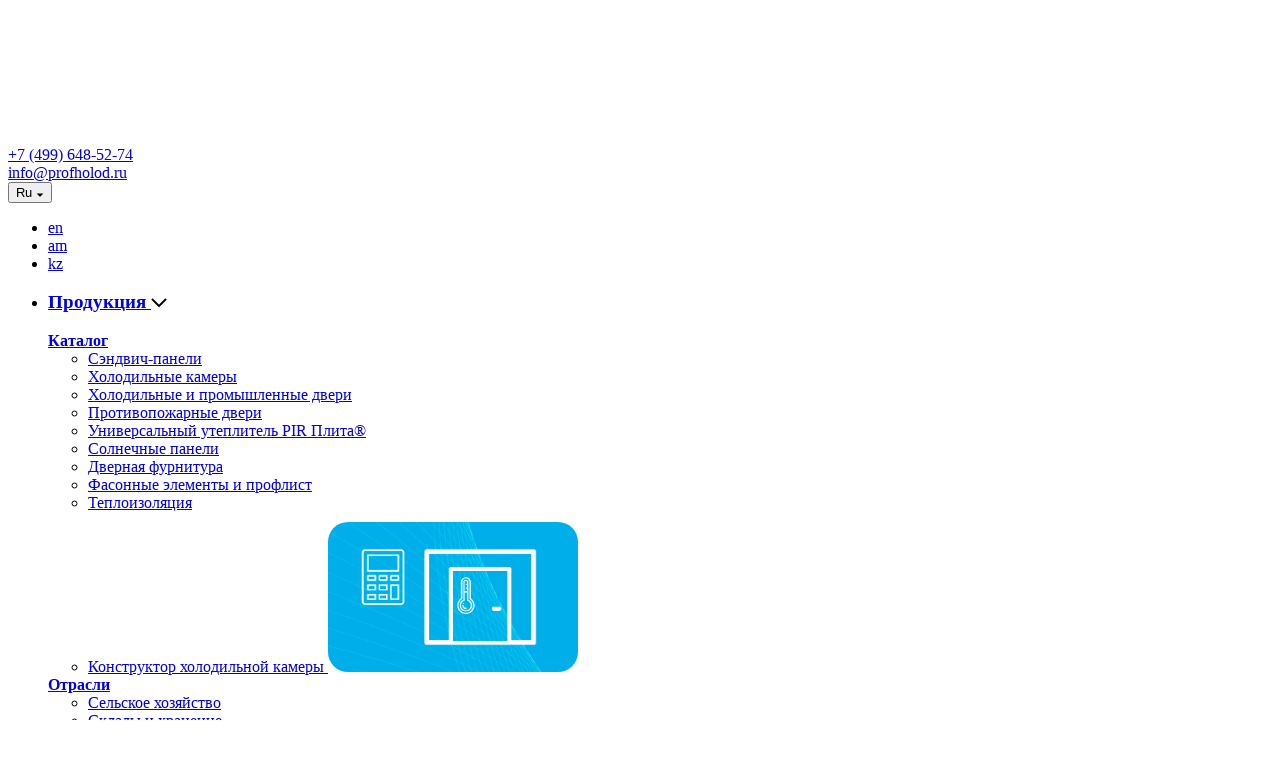

--- FILE ---
content_type: text/html; charset=utf-8
request_url: https://profholod.ru/catalog/cold_rooms/autonomous_refrigerators/
body_size: 46085
content:
<!DOCTYPE html>
<html xml:lang="ru" lang="ru">
    <head>
        <meta http-equiv="X-UA-Compatible" content="IE=edge" />
        <meta name="viewport" content="width=device-width, initial-scale=1, shrink-to-fit=no, user-scalable=no">
        <meta content="telephone=no" name="format-detection">
					<meta name="google-site-verification" content="zdXTr4N9diF8urd927rgULshHL4bFqUJqCFNixj-uQs" />
			<meta name="yandex-verification" content="f6fdce53321cd61a" />
		        <link rel="icon" href="https://profholod.ru/upload/favicon/favicon-ph.png" type="image/png">
        <meta http-equiv="Content-Type" content="text/html; charset=utf-8" />
<meta name="robots" content="index, follow" />
<meta name="description" content="На сайте компании «ПрофХолод» Вы найдёте холодильные камеры с солнечными панелями собственного производства. Мы используем современные зеленые технологии для охлаждения воздуха!" />
<script type="text/javascript" data-skip-moving="true">(function(w, d, n) {var cl = "bx-core";var ht = d.documentElement;var htc = ht ? ht.className : undefined;if (htc === undefined || htc.indexOf(cl) !== -1){return;}var ua = n.userAgent;if (/(iPad;)|(iPhone;)/i.test(ua)){cl += " bx-ios";}else if (/Windows/i.test(ua)){cl += ' bx-win';}else if (/Macintosh/i.test(ua)){cl += " bx-mac";}else if (/Linux/i.test(ua) && !/Android/i.test(ua)){cl += " bx-linux";}else if (/Android/i.test(ua)){cl += " bx-android";}cl += (/(ipad|iphone|android|mobile|touch)/i.test(ua) ? " bx-touch" : " bx-no-touch");cl += w.devicePixelRatio && w.devicePixelRatio >= 2? " bx-retina": " bx-no-retina";var ieVersion = -1;if (/AppleWebKit/.test(ua)){cl += " bx-chrome";}else if (/Opera/.test(ua)){cl += " bx-opera";}else if (/Firefox/.test(ua)){cl += " bx-firefox";}ht.className = htc ? htc + " " + cl : cl;})(window, document, navigator);</script>


<link href="/bitrix/cache/css/s1/profholod_2021-11-17/page_e292ba67ca2801698d1c4007037a76c4/page_e292ba67ca2801698d1c4007037a76c4_v1.css?17684818967939" type="text/css"  rel="stylesheet" />
<link href="/bitrix/cache/css/s1/profholod_2021-11-17/template_929764de558ae931bd93066a037fcd1b/template_929764de558ae931bd93066a037fcd1b_v1.css?1768481806467773" type="text/css"  data-template-style="true" rel="stylesheet" />







<link rel="canonical" href="https://profholod.ru/catalog/cold_rooms/autonomous_refrigerators/">



        <title>Холодильные камеры на солнечных батареях — купить от производителя ПрофХолод в Москве</title>

		
		<link rel="alternate" hreflang="ru" href="https://profholod.ru/catalog/cold_rooms/autonomous_refrigerators/">
		<link rel="alternate" hreflang="en" href="https://profholod.com/catalog/cold_rooms/autonomous_refrigerators/">
		<link rel="alternate" hreflang="hy" href="https://profholod.am/catalog/cold_rooms/autonomous_refrigerators/">
		<link rel="alternate" hreflang="kk" href="https://profholod-kazakhstan.kz/catalog/cold_rooms/autonomous_refrigerators/">

					<link rel="canonical" href="https://profholod.ru/catalog/cold_rooms/autonomous_refrigerators/">
		

		<meta property="og:image" content="https://profholod.ru/upload/resize_cache/webp/iblock/2f2/9tq1f59byyw3p0ytzypii3g4gfq9zg6u/Cold_room_SP_rgb4.webp" /><meta property="og:title" content="Холодильные камеры с&nbsp;солнечными панелями" /><meta property="og:description" content="Описание

	
		
			Холодильная камера использует современные зеленые технологии для охлаждения воздуха за счет установки солнечных панелей при подключении к дополнительным источникам энергии: генераторам или стационарной электрической сети." /><meta property="og:url" content="https://profholod.ru/catalog/cold_rooms/autonomous_refrigerators/" /> <meta property="og:type" content="product"> 
	
		<!-- Yandex.Metrika counter -->
				<noscript><div><img src="https://mc.yandex.ru/watch/11114239" style="position:absolute; left:-9999px;" alt="" /></div></noscript>
		<!-- /Yandex.Metrika counter -->

		<!-- Global site tag (gtag.js) - Google Analytics -->
					


				<noscript><img src="https://vk.com/rtrg?p=VK-RTRG-536668-3UgL4" style="position:fixed; left:-999px;" alt=""/></noscript>
	
    </head>
    <body class="">
                        		        <div id="panel"></div>
                <div class="main-wrapper">
            
            <!-- Content Wrapper -->
            <div class="content">
                                    <div class="product-page">
                      <div class="s-top s-top-bg s-top-no-slider">
                        <div class="bg-items" style="background-image: url('/upload/resize_cache/webp/iblock/2f2/9tq1f59byyw3p0ytzypii3g4gfq9zg6u/Cold_room_SP_rgb4.webp')">
                          <!-- Header -->
                          <header class="header page-header">
                            <div class="container">
                              <div class="row">
                                <div class="col col-md-2 d-none d-xxl-block">
                                  <!-- Site Link -->
                                  <a href="/">
<!--                                    <picture class="img-block icon header-logo header-logo--desctop">
                                      <source srcset="/local/templates/profholod_2021-11-17/assets/img/header-logo-white-stroke.webp, /local/templates/profholod_2021-11-17/assets/img/header-logo-white-stroke@2x.webp 2x">
                                      <img src="/local/templates/profholod_2021-11-17/assets/img/header-logo-white-stroke.png" srcset="/local/templates/profholod_2021-11-17/assets/img/header-logo-white-stroke@2x.png" alt="Logo">
                                    </picture>
-->
					<img class="img-block icon header-logo header-logo--desctop" src="/local/templates/profholod_2021-11-17/assets/img/svg/logo20_white.svg" alt="logo" width="145px" style="vertical-align: middle; padding-top: 20px"/>
				  </a>
                                </div>

                                <div class="col col-12 col-xxl-10">
                                  <div class="header-nav-col d-flex">
                                    <!-- Site Link -->
                                    <a href="/" class="d-block d-xxl-none">
<!--                                      <svg width="156" height="32" class="icon header-logo header-logo--mobile">
                                        <use xlink:href="/local/templates/profholod_2021-11-17/assets/img/svg/symbols.svg#header-white-mobile-logo"></use>
                                      </svg>
-->
					<img class="icon header-logo--mobile" src="/local/templates/profholod_2021-11-17/assets/img/svg/logo20_white.svg" alt="logo-mobile" style="vertical-align: middle; width: 100px"/>
				    </a>

                                    <!-- Header Navigation -->
                                    <nav class="header-nav" id="menu-mobile">
                                      <div class="row d-md-none">
                                        <div class="col col-6">
                                          <!-- Phone -->
                                          <a href="tel:+74996485274" class="phone header-phone">+7 (499) 648-52-74</a>
                                        </div>
                                        <div class="col col-6">
                                          <!-- Mail -->
                                          <a href="mailto:info@profholod.ru" class="email header-email">info@profholod.ru</a>
                                        </div>
                                      </div>
                                      <!-- Language Switcher -->
                                      <div class="header-lang-switcher d-block d-xxl-none">
                                        <button class="current-lang js-langSwitcher">
			<span class="js-curLang">Ru</span>
	    <svg width="8" height="4" class="icon">
        <use xlink:href="/local/templates/profholod_2021-11-17/assets/img/svg/symbols.svg#triangle-down"></use>
    </svg>
</button>

<ul class="header-switcher js-langSwitcherList d-none">
			<li><a href="https://profholod.com">en</a></li>
		<li><a href="https://profholod.am">am</a></li>
		<li><a href="https://profholod-kazakhstan.kz">kz</a></li>
	</ul>
                                      </div>

                                        <ul class="header-nav-list d-xxl-flex">
                                            
                            <li class="">
                    <h3 class="menu-mobile__title">
                        <a href="/catalog/">
                            Продукция                        </a>
                        <span class="d-flex d-xxl-none submenu-toggle js-submenuToggle" data-toggle="collapse" data-target="#collapseMenuProduction" aria-expanded="true" aria-controls="collapseMenuProduction">
                            <svg width="16" height="10" class="icon"><use xlink:href="/local/templates/profholod_2021-11-17/assets/img/svg/symbols.svg#arrow-down"></use></svg>
                        </span>
                    </h3>

                    <div class="header-submenu-wrapper">
                        <!-- Submenu Top -->
                        <div class="header-submenu-top">
                            <div class="row">
                                <div class="col">
                                    
<strong class="block-title block-title--sm">
    <a href="/catalog/">        Каталог    </a></strong>

    
<ul class="header-submenu-list">
                    
                    <li><a href="/catalog/panels/">Сэндвич-панели                                                        </a>
            </li>
                            
                    <li><a href="/catalog/cold_rooms/">Холодильные камеры                                                        </a>
            </li>
                            
                    <li><a href="/catalog/cold_doors/">Холодильные и промышленные двери                                                        </a>
            </li>
                            
                    <li><a href="/catalog/fireproof_doors/">Противопожарные двери                                                        </a>
            </li>
                            
                    <li><a href="/catalog/teploizolyaciya/pir_plita/">Универсальный утеплитель PIR Плита®                                                        </a>
            </li>
                            
                    <li><a href="/catalog/bipv/">Солнечные панели                                                        </a>
            </li>
                            
                    <li><a href="/catalog/furniture/">Дверная фурнитура                                                        </a>
            </li>
                            
                    <li><a href="/catalog/elements/">Фасонные элементы и профлист                                                        </a>
            </li>
                            
                    <li><a href="/catalog/teploizolyaciya/">Теплоизоляция                                                        </a>
            </li>
                            
                    <li><a href="/dealers/constructor/">Конструктор холодильной камеры                                                            <img
                        class="mobile-no-display"                        style="height: 150px; margin-top: 10px; border-radius: 20px"                                                src="/local/templates/profholod_2021-11-17/assets/img/cold-room-calc-pic.png"                    />
                                    </a>
            </li>
            </ul>

                                </div>
                                <div class="col">
                                    
<strong class="block-title block-title--sm">
    <a href="/catalog/zdaniya_bistrovozvodimye/">        Отрасли    </a></strong>

    
<ul class="header-submenu-list">
                    
                    <li><a href="/catalog/zdaniya_bistrovozvodimye/zdaniya_dlya_selskogo_khozyaystva/">Сельское хозяйство                                                        </a>
            </li>
                            
                    <li><a href="/catalog/zdaniya_bistrovozvodimye/skladskie_pomeshcheniya/">Склады и хранение                                                        </a>
            </li>
                            
                    <li><a href="/catalog/zdaniya_bistrovozvodimye/proizvodstvennye_zdaniya/">Промышленность                                                        </a>
            </li>
                            
                    <li><a href="/catalog/zdaniya_bistrovozvodimye/ofisnye_zdaniya/">Торговля и услуги                                                        </a>
            </li>
                            
                    <li><a href="/catalog/zdaniya_bistrovozvodimye/sportivnye_kompleksy/">Жилые дома и спортивные комплексы                                                        </a>
            </li>
            </ul>

                                                                    </div>
                                <div class="col">
                                    
<strong class="block-title block-title--sm">
            Технологии    </strong>

    
<ul class="header-submenu-list">
                    
                    <li><a href="/catalog/teploizolyaciya/">Утепление жилых зданий                                                        </a>
            </li>
                            
                    <li><a href="/catalog/bipv/">Солнечная энергия                                                        </a>
            </li>
                            
                    <li><a href="/catalog/fireproof_doors/">Повышенные требования к пожарной безопасности                                                        </a>
            </li>
                            
                    <li><a href="/catalog/panels/">Сохранение тепла или холода в промышленных зданиях                                                        </a>
            </li>
                            
                    <li><a href="">                                                        </a>
            </li>
            </ul>

                                </div>
                            </div>
                        </div>
                        
                        <!-- Submenu Bottom -->
                        <div class="header-submenu-bottom mobile-no-display">
                            
<strong class="block-title block-title--sm">
    <a href="/catalog/rasprodazha/">        Распродажа    </a></strong>

    <div class="row">
        <div class="col col-12 col-md-4">
    
<ul class="header-submenu-list">
                    
                    <li><a href="/catalog/rasprodazha/sendvich_paneli_s_ucenkoi/">Сэндвич-панели с незначительными повреждениями                                                        </a>
            </li>
                                </ul>
            
                            </div>
                <div class="col col-12 col-md-4">
                        
            <ul class="header-submenu-list">
                
                    <li><a href="/catalog/rasprodazha/sendvich_paneli_nelikvid/">Неликвидные сэндвич-панели                                                        </a>
            </li>
                            
                    <li><a href="/catalog/rasprodazha/uteplitel_pir_plita_ucenka/">Уценка «PIR Плита»®                                                        </a>
            </li>
                            
                    <li><a href="/catalog/cold_doors/dveri_po_skladskoy_programme/">Двери по складской программе                                                        </a>
            </li>
                            
                    <li><a href="/catalog/rasprodazha/utsenennyy_proflist/">Уцененный профлист                                                        </a>
            </li>
                            
                    <li><a href="/catalog/rasprodazha/lamely/">Ламели «Стандарт»                                                        </a>
            </li>
                            
                    <li><a href="/substandard/">Вся продукция на складе                                                        </a>
            </li>
            </ul>

        </div>
    </div>
                        </div>
                    </div>
                </li>
                    
                                                    
                            <li class="header-menu-item-dropdown desktop-no-display">
                    <h3 class="menu-mobile__title">
                        <a href="/catalog/rasprodazha/">
                            Распродажа                        </a>
                        <span class="d-flex d-xxl-none submenu-toggle js-submenuToggle" data-toggle="collapse" data-target="#collapseMenuProduction" aria-expanded="true" aria-controls="collapseMenuProduction">
                                            <svg width="16" height="10" class="icon"><use xlink:href="/local/templates/profholod_2021-11-17/assets/img/svg/symbols.svg#arrow-down"></use></svg>
                                        </span>
                    </h3>
                    <div class="header-submenu-wrapper header-submenu--small">
                                <ul class="header-submenu-list">
                        <li><a href="/catalog/rasprodazha/sendvich_paneli_s_ucenkoi/">Сэндвич-панели с незначительными повреждениями                                    </a>
            </li>
                                <li><a href="/catalog/rasprodazha/sendvich_paneli_nelikvid/">Неликвидные сэндвич-панели                                    </a>
            </li>
                                <li><a href="/catalog/rasprodazha/uteplitel_pir_plita_ucenka/">Уценка «PIR Плита»®                                    </a>
            </li>
                                <li><a href="/catalog/cold_doors/dveri_po_skladskoy_programme/">Двери по складской программе                                    </a>
            </li>
                                <li><a href="/catalog/rasprodazha/utsenennyy_proflist/">Уцененный профлист                                    </a>
            </li>
                                <li><a href="/catalog/rasprodazha/lamely/">Ламели «Стандарт»                                    </a>
            </li>
                                <li><a href="/substandard/">Вся продукция на складе                                    </a>
            </li>
            </ul>                    </div>
                </li>
                    
                                                    
                            <li class="header-menu-item-dropdown">
                    <h3 class="menu-mobile__title">
                        <a href="/prices/">
                            Цены и услуги                        </a>
                        <span class="d-flex d-xxl-none submenu-toggle js-submenuToggle" data-toggle="collapse" data-target="#collapseMenuProduction" aria-expanded="true" aria-controls="collapseMenuProduction">
                            <svg width="16" height="10" class="icon"><use xlink:href="/local/templates/profholod_2021-11-17/assets/img/svg/symbols.svg#arrow-down"></use></svg>
                        </span>
                    </h3>
                    <div class="header-submenu-wrapper header-submenu--small">
                        <ul class="header-submenu-list">
                    
                                        <li><a href="/prices/index.php">Прайс-листы</a></li>
                                        <li><a href="/calculators/">Калькуляторы</a></li>
                                        <li><a href="/services/delivery/">Доставка</a></li>
                                        <li><a href="/services/supervision/">Шефмонтаж</a></li>
                                        <li><a href="/services/mounting/">Монтаж холодильных камер</a></li>
                                                        </ul></div></li>
                        
                            <li class="header-menu-item-dropdown">
                    <h3 class="menu-mobile__title">
                        <a href="/gallery/">
                            Проекты                        </a>
                        <span class="d-flex d-xxl-none submenu-toggle js-submenuToggle" data-toggle="collapse" data-target="#collapseMenuProduction" aria-expanded="true" aria-controls="collapseMenuProduction">
                            <svg width="16" height="10" class="icon"><use xlink:href="/local/templates/profholod_2021-11-17/assets/img/svg/symbols.svg#arrow-down"></use></svg>
                        </span>
                    </h3>
                    <div class="header-submenu-wrapper header-submenu--small">
                        <ul class="header-submenu-list">
                    
                                        <li><a href="/gallery/">Фотогалерея</a></li>
                                        <li><a href="/gallery/reviews/">Отзывы</a></li>
                                                        </ul></div></li>
                        
                            <li class="header-menu-item-dropdown">
                    <h3 class="menu-mobile__title">
                        <a href="/docs/">
                            Документация                        </a>
                        <span class="d-flex d-xxl-none submenu-toggle js-submenuToggle" data-toggle="collapse" data-target="#collapseMenuProduction" aria-expanded="true" aria-controls="collapseMenuProduction">
                            <svg width="16" height="10" class="icon"><use xlink:href="/local/templates/profholod_2021-11-17/assets/img/svg/symbols.svg#arrow-down"></use></svg>
                        </span>
                    </h3>
                    <div class="header-submenu-wrapper header-submenu--small">
                        <ul class="header-submenu-list">
                    
                                        <li><a href="/docs/certificates/">Сертификаты</a></li>
                                        <li><a href="/docs/tech_catalog/">Технические каталоги</a></li>
                                        <li><a href="/docs/tech_passport/">Технические паспорта</a></li>
                                        <li><a href="/docs/instructions/">Инструкции</a></li>
                                        <li><a href="/docs/reference/">База знаний</a></li>
                                        <li><a href="/docs/bim_revit/">Bim. Revit</a></li>
                                        <li><a href="/docs/ral/">Цвета RAL</a></li>
                                        <li><a href="/FAQ/">Часто задаваемые вопросы</a></li>
                                                        </ul></div></li>
                        
                            <li class="">
                    <h3 class="menu-mobile__title">
                        <a href="/contacts/">
                            Контакты                        </a>
                    </h3>
                </li>
                    
                                                    
                            <li class="header-menu-item-dropdown">
                    <h3 class="menu-mobile__title">
                        <a href="/about/">
                            Компания                        </a>
                        <span class="d-flex d-xxl-none submenu-toggle js-submenuToggle" data-toggle="collapse" data-target="#collapseMenuProduction" aria-expanded="true" aria-controls="collapseMenuProduction">
                            <svg width="16" height="10" class="icon"><use xlink:href="/local/templates/profholod_2021-11-17/assets/img/svg/symbols.svg#arrow-down"></use></svg>
                        </span>
                    </h3>
                    <div class="header-submenu-wrapper header-submenu--small">
                        <ul class="header-submenu-list">
                    
                                        <li><a href="/about/">О компании</a></li>
                                        <li><a href="/manufacture/line/">Линии производства сэндвич-панелей</a></li>
                                        <li><a href="/manufacture/doors/">Производство дверей</a></li>
                                        <li><a href="/manufacture/laboratory/">R&amp;D Центр</a></li>
                                        <li><a href="https://profholod.ru/#main-form">Стать партнером</a></li>
                                        <li><a href="/about/jobs/">Вакансии</a></li>
                                        <li><a href="/press/news/">Новости</a></li>
                                        <li><a href="/press/news/publikatsii/">Блог</a></li>
                                                        </ul></div></li>
                        
                            <li class="">
                    <h3 class="menu-mobile__title">
                        <a href="https://lkk.profholod.ru/">
                            Интернет-магазин                        </a>
                    </h3>
                </li>
                    
                
    </ul>
                                    </nav>

                                    <div class="header-info-line d-flex">
                                      <!-- Language Switcher -->
                                      <div class="header-lang-switcher d-none d-xxl-block">
                                        <button class="current-lang js-langSwitcher">
			<span class="js-curLang">Ru</span>
	    <svg width="8" height="4" class="icon">
        <use xlink:href="/local/templates/profholod_2021-11-17/assets/img/svg/symbols.svg#triangle-down"></use>
    </svg>
</button>

<ul class="header-switcher js-langSwitcherList d-none">
			<li><a href="https://profholod.com">en</a></li>
		<li><a href="https://profholod.am">am</a></li>
		<li><a href="https://profholod-kazakhstan.kz">kz</a></li>
	</ul>
                                      </div>

                                      <!-- Phone -->
                                      <a href="tel:+74996485274" class="phone header-phone d-none d-md-block">+7 (499) 648-52-74</a>

                                      <!-- Mail -->
                                      <a href="mailto:info@profholod.ru" class="email header-email d-none d-md-block">info@profholod.ru</a>

                                                                              <div class="header-login innner">
    <a class="nav-info__link nav-info__link--search" href="https://lkk.profholod.ru/" target="_blank">
        <svg class="icon-search-2 undefined" xmlns="http://www.w3.org/2000/svg" version="1.0" width="21px" height="21px" viewBox="0 0 512.000000 512.000000" preserveAspectRatio="xMidYMid meet">
            <use xlink:href="/local/templates/profholod_new/svg/symbols.svg#login"></use>
        </svg>
    </a>
</div>
                                        
										<!-- Search -->
										<div class="search header-search">
										  <a class="nav-info__link nav-info__link--search ml-2" href="/search/">
											<svg class="icon-search-2 undefined" width="21" height="21" viewBox="0 0 21 21">
												<use xlink:href="/local/templates/profholod_new/svg/symbols.svg#search-2"></use>
											</svg></a>
										</div>

                                      <!-- Mobile Nav Toggle -->
                                      <button class="burger main-nav__toggler d-xxl-none" aria-label="Показать главное меню" data-target-id="menu-mobile" data-target-class-toggle="menu-mobile--open"><span>Показать главное меню</span></button>
                                    </div>
                                  </div>
                                        <div class="header-nav-col header-nav-col--bottom d-none d-xxl-block">
        <ul class="header-nav-list d-lg-flex">
                            <li><a href="#descr" data-anchor-target="#descr">Описание</a></li>
                                                    <li><a href="#advantages" data-anchor-target="#advantages">Преимущества</a></li>
                                        <li><a href="#cost" data-anchor-target="#cost">Цены</a></li>
                                        <li><a href="#docs" data-anchor-target="#docs" data-tab="docs">Документация</a></li>
                                                                <li>
                    <a href="#docs" data-anchor-target="#docs" data-tab="system">
                        Система PIR Premier                    </a>
                </li>
                                                                            <li><a href="#coating" data-anchor-target="#coating">Покрытие</a></li>
                                        <li><a href="#services" data-anchor-target="#services">Услуги</a></li>
                    </ul>
    </div>
                                  <!-- Header Nav Bottom -->
                                  <div class="header-nav-col header-nav-col--bottom d-none d-xxl-block">
                                    <ul class="header-nav-list d-xxl-flex">
                                        <li><a href="/catalog/rasprodazha/">Распродажа</a></li>
                                    </ul>
                                  </div>
                                </div>
                              </div>
                            </div>
                          </header>

                          <div class="s-top-content ">
                            <div class="container">
                              <div class="s-top-content-bread">
                                <nav class="nav__breadcrumb" aria-label="breadcrumb"><ol class="breadcrumb"><li class="breadcrumb-item"><a href="/">Главная</a></li><li class="breadcrumb-item"><a href="/catalog/">Каталог продукции</a></li><li class="breadcrumb-item"><a href="/catalog/cold_rooms/">Холодильные камеры</a></li><li class="breadcrumb-item active"><span>Холодильные камеры с солнечными панелями</span></li></ol></nav>                              </div>

                                                              <div class="row">
                                  <div class="col-12 col-lg-9">
                                    <h1 class="s-top-content__title">Холодильные камеры с&nbsp;солнечными панелями</h1>
                                  </div>
                                  <div class="col-12 col-lg-3"></div>
                                </div>

                                <div class="s-top-content__btns">
                                              <a class="btn orange-btn" href="#product-order-modal" data-toggle="modal" >Заказать расчет</a>
                                                                                                                                                                                </div>

                                <div class="row">
                                  <div class="col-12 col-lg-6">
                                    <ul class="s-top-content__list">            <li class="s-top-content__item">
                <div class="s-top-content__item-left">Температурный режим</div>
                <div class="s-top-content__item-right">от +14 °C до -35 °C</div>
            </li>
                        <li class="s-top-content__item">
                <div class="s-top-content__item-left">Толщина панелей</div>
                <div class="s-top-content__item-right">от 60 до 150 мм</div>
            </li>
                        <li class="s-top-content__item">
                <div class="s-top-content__item-left">Наполнитель</div>
                <div class="s-top-content__item-right">PIR Premier / PUR Classic</div>
            </li>
                        <li class="s-top-content__item">
                <div class="s-top-content__item-left">Размеры</div>
                <div class="s-top-content__item-right">согласовываются с заказчиком</div>
            </li>
            </ul>
                                  </div>
                                  <div class="col-12 col-lg-6">
                                    <div></div>
                                                                      </div>
                                </div>
                              
                            </div>
                          </div>
                        </div>
                      </div>
                
<div class="product__menu about-menu">
    <div class="container">
        <div class="row">
            <ul class="about-menu__list col-6">
                					<li class="about-menu__item"><a class="about-menu__link" href="#descr" data-anchor-target="#descr">Описание</a></li>
                                                                    					<li class="about-menu__item"><a class="about-menu__link" href="#" data-anchor-target="#advantages">Преимущества</a></li>
                                                    					<li class="about-menu__item"><a class="about-menu__link" href="#" data-anchor-target="#cost">Цены</a></li>
                                                    					<li class="about-menu__item"><a class="about-menu__link" href="#" data-anchor-target="#docs" data-tab="docs">Документация</a></li>
                    </ul><ul class="about-menu__list col-6">                                                                                    <li class="about-menu__item">
                        <a class="about-menu__link" href="#" data-anchor-target="#docs" data-tab="system">
                            Система PIR Premier                        </a>
                    </li>
                                                                                                    					<li class="about-menu__item"><a class="about-menu__link" href="#" data-anchor-target="#coating">Покрытие</a></li>
                                                    					<li class="about-menu__item"><a class="about-menu__link" href="#" data-anchor-target="#services">Услуги</a></li>
                            </ul>
        </div>
    </div>
</div>
    
	<div id="descr" class="product__descr">
		<div class="container">
			<h2 class="block-title block-title--md">Описание</h2>
<div class="row">
	<div class="col col-12 col-md-6 col-lg-5">
		<p>
			Холодильная камера использует современные зеленые технологии для охлаждения воздуха за счет установки солнечных панелей при подключении к дополнительным источникам энергии: генераторам или стационарной электрической сети.
		</p>
		
	</div>
	<div class="col col-12 col-md-6 col-lg-5 col-lg-offset-1">
		
	</div>
</div>		</div>
	</div>


	<div id="advantages" class="product__advantages product-advantages">
		<div class="container">
			<h2 class="product-advantages__title">Преимущества</h2>
  <ul class="about-staff__list row">
    <li class="about-staff__item col col-12 col-sm-6">
      <div class="about-staff__icon">
<img src="/upload/icons/product-benefits/ekonomiya elektroenergii.png" width="48" height="48" viewBox="0 0 48 48">     
        
      </div>
      <p class="about-staff__item-text">
        Снижение затрат на электроэнергию за счет</br> использования солнечной энергии
      </p>
   <li class="about-staff__item col col-12 col-sm-6">
      <div class="about-staff__icon">
<img src="/upload/icons/product-benefits/ekonomichnost.png" width="48" height="48" viewBox="0 0 48 48">
      </div>
      <p class="about-staff__item-text">
        Экономия транспортных расходов
<span class="about-staff__item-descr">
          Сэндвич-панели, холодильные двери и солнечные панели поставляются одним комплектом
        </span>
      </p>
    </li>
 <li class="about-staff__item col col-12 col-sm-6">
      <div class="about-staff__icon">
<img src="/upload/icons/product-benefits/telpoprovodnost.png" width="48" height="48" viewBox="0 0 48 48">
      </div>
      <p class="about-staff__item-text">
        Гарантированное отсутствие мостов холода
<span class="about-staff__item-descr">
          За счет специально разработанных узлов креплений
        </span>
      </p>
    </li>
  </ul>		</div>
	</div>

	<div id="descr" class="product__descr">
		<div class="container">
			<h2 class="block-title block-title--md">Сроки производства</h2>
  <div class="row">
	<div class="col col-12 col-md-6 col-lg-5">
	  <p>
		Две непрерывные линии по производству сэндвич-панелей с наполнителем из&nbsp;огнестойкого пенополиизоцианурата PIR Premier мощностью до 6 000 000 квадратных метров сэндвич-панелей в год позволяют максимально точно спрогнозировать сроки поставки продукции для строительства ваших объектов: складов, холодильных камер, промышленных, сельскохозяйственных зданий. 
	  </p>
<p>
Ваши холодильные камеры с солнечными панелями будут готовы в течение 2&nbsp;недель с момента оформления заказа.</p>
	</div>
	<div class="col col-12 col-md-6 col-lg-5 col-lg-offset-1">
	  
		
  <p>Для доставки по Москве и Московской области — организуем перевозку за&nbsp;один день с момента готовности заказа.
	  </p>

<p>Для доставки по другим регионам — организуем перевозку за два дня с&nbsp;момента готовности заказа.
Надо привезти продукцию в другую страну? Организуем перевозку за 3-4 дня с момента готовности заказа.</p>
	</div>
  </div>		</div>
	</div>

	<div id="cost" class="product__cost product-cost">
	<div class="container">
		<h2 class="product-cost__title">&#1062;&#1077;&#1085;&#1099;</h2>
		<div class="row">
			<div class="col-12 col-lg-6">
				<div class="product-cost__img">
 <span class=":img-block"> <source srcset="/upload/images/kamera/Cold_room_SP_rgb.jpg" type="image/webp" media="(max-width: 767px)"> <img alt="product-cost-img" src="/upload/images/kamera/Cold_room_SP_rgb.jpg"> </source></span>
				</div>
			</div>
			<div class="col-12 col-lg-5 col-lg-offset-1">
				<p class="product-cost__text">
					 &#1042;&#1080;&#1076;&#1099; &#1087;&#1086;&#1082;&#1088;&#1099;&#1090;&#1080;&#1081;, &#1082;&#1086;&#1090;&#1086;&#1088;&#1099;&#1077; &#1080;&#1089;&#1087;&#1086;&#1083;&#1100;&#1079;&#1091;&#1102;&#1090;&#1089;&#1103; &#1087;&#1088;&#1080; &#1087;&#1088;&#1086;&#1080;&#1079;&#1074;&#1086;&#1076;&#1089;&#1090;&#1074;&#1077; &#1093;&#1086;&#1083;&#1086;&#1076;&#1080;&#1083;&#1100;&#1085;&#1099;&#1093; &#1082;&#1072;&#1084;&#1077;&#1088;:
				</p>
				<ul class="product-cost__list">
					<li class="product-cost__item">RAL &ndash; &#1086;&#1094;&#1080;&#1085;&#1082;&#1086;&#1074;&#1072;&#1085;&#1085;&#1072;&#1103; &#1089;&#1090;&#1072;&#1083;&#1100; &#1089; &#1087;&#1086;&#1083;&#1080;&#1101;&#1092;&#1080;&#1088;&#1085;&#1099;&#1084; &#1087;&#1086;&#1082;&#1088;&#1099;&#1090;&#1080;&#1077;&#1084;, &#1094;&#1074;&#1077;&#1090; &#1087;&#1086; &#1091;&#1084;&#1086;&#1083;&#1095;&#1072;&#1085;&#1080;&#1102; RAL 9003, &#1074;&#1086;&#1079;&#1084;&#1086;&#1078;&#1085;&#1086; &#1080;&#1089;&#1087;&#1086;&#1083;&#1085;&#1077;&#1085;&#1080;&#1077; &#1074; &#1076;&#1088;&#1091;&#1075;&#1080;&#1093; &#1094;&#1074;&#1077;&#1090;&#1072;&#1093;. &#1044;&#1083;&#1103; &#1091;&#1085;&#1080;&#1074;&#1077;&#1088;&#1089;&#1072;&#1083;&#1100;&#1085;&#1086;&#1075;&#1086; &#1080;&#1089;&#1087;&#1086;&#1083;&#1100;&#1079;&#1086;&#1074;&#1072;&#1085;&#1080;&#1103;. RUV 2, RC 2;</li>
					<li class="product-cost__item">Zn &ndash; &#1086;&#1094;&#1080;&#1085;&#1082;&#1086;&#1074;&#1072;&#1085;&#1085;&#1072;&#1103; &#1089;&#1090;&#1072;&#1083;&#1100; &#1073;&#1077;&#1079; &#1087;&#1086;&#1083;&#1080;&#1101;&#1092;&#1080;&#1088;&#1085;&#1086;&#1075;&#1086; &#1087;&#1086;&#1082;&#1088;&#1099;&#1090;&#1080;&#1103;. &#1044;&#1083;&#1103; &#1091;&#1085;&#1080;&#1074;&#1077;&#1088;&#1089;&#1072;&#1083;&#1100;&#1085;&#1086;&#1075;&#1086; &#1080;&#1089;&#1087;&#1086;&#1083;&#1100;&#1079;&#1086;&#1074;&#1072;&#1085;&#1080;&#1103;;</li>
					<li class="product-cost__item">AISI 304 &ndash; &#1085;&#1077;&#1088;&#1078;&#1072;&#1074;&#1077;&#1102;&#1097;&#1072;&#1103; &#1089;&#1090;&#1072;&#1083;&#1100; &#1076;&#1083;&#1103; &#1087;&#1080;&#1097;&#1077;&#1074;&#1099;&#1093; &#1087;&#1088;&#1086;&#1080;&#1079;&#1074;&#1086;&#1076;&#1089;&#1090;&#1074;;</li>
					<li class="product-cost__item">AISI 430 &ndash; &#1085;&#1077;&#1088;&#1078;&#1072;&#1074;&#1077;&#1102;&#1097;&#1072;&#1103; &#1089;&#1090;&#1072;&#1083;&#1100; &#1076;&#1083;&#1103; &#1085;&#1077;&#1087;&#1080;&#1097;&#1077;&#1074;&#1099;&#1093; &#1087;&#1088;&#1086;&#1080;&#1079;&#1074;&#1086;&#1076;&#1089;&#1090;&#1074;;</li>
					<li class="product-cost__item">PVDF &ndash; &#1089;&#1090;&#1072;&#1083;&#1100; &#1089;&#1086; &#1089;&#1087;&#1077;&#1094;&#1080;&#1072;&#1083;&#1100;&#1085;&#1099;&#1084; &#1087;&#1086;&#1082;&#1088;&#1099;&#1090;&#1080;&#1077;&#1084; &#1076;&#1083;&#1103; &#1089;&#1077;&#1083;&#1100;&#1089;&#1082;&#1086;&#1093;&#1086;&#1079;&#1103;&#1081;&#1089;&#1090;&#1074;&#1077;&#1085;&#1085;&#1099;&#1093; &#1079;&#1076;&#1072;&#1085;&#1080;&#1081;. RUV 4, RC 4;</li>
					<li class="product-cost__item">PU - &#1089;&#1090;&#1072;&#1083;&#1100; &#1089; &#1087;&#1086;&#1083;&#1080;&#1091;&#1088;&#1077;&#1090;&#1072;&#1085;&#1086;&#1074;&#1099;&#1084; &#1087;&#1086;&#1082;&#1088;&#1099;&#1090;&#1080;&#1077;&#1084;;</li>
					<li class="product-cost__item">Food safe &ndash; &#1089;&#1090;&#1072;&#1083;&#1100; &#1089;&#1086; &#1089;&#1087;&#1077;&#1094;&#1080;&#1072;&#1083;&#1100;&#1085;&#1099;&#1084; &#1087;&#1086;&#1082;&#1088;&#1099;&#1090;&#1080;&#1077;&#1084; &#1076;&#1083;&#1103; &#1084;&#1103;&#1089;&#1085;&#1099;&#1093;, &#1088;&#1099;&#1073;&#1085;&#1099;&#1093;, &#1084;&#1086;&#1083;&#1086;&#1095;&#1085;&#1099;&#1093;, &#1089;&#1099;&#1088;&#1085;&#1099;&#1093; &#1080; &#1076;&#1088;&#1091;&#1075;&#1080;&#1093; &#1087;&#1080;&#1097;&#1077;&#1074;&#1099;&#1093; &#1087;&#1088;&#1086;&#1080;&#1079;&#1074;&#1086;&#1076;&#1089;&#1090;&#1074;, &#1087;&#1086;&#1084;&#1077;&#1097;&#1077;&#1085;&#1080;&#1081; &#1089; &#1087;&#1086;&#1089;&#1090;&#1086;&#1103;&#1085;&#1085;&#1086;&#1081; &#1074;&#1083;&#1072;&#1078;&#1085;&#1086;&#1089;&#1090;&#1100;&#1102;. RUV 4, RC 5.</li>
				</ul>
 <a class="product-cost__link" href="/press/reference/tipy_pokrytiy_metalla/">&#1055;&#1086;&#1076;&#1088;&#1086;&#1073;&#1085;&#1077;&#1077; &#1086; &#1089;&#1074;&#1086;&#1081;&#1089;&#1090;&#1074;&#1072;&#1093; &#1088;&#1072;&#1079;&#1085;&#1099;&#1093; &#1087;&#1086;&#1082;&#1088;&#1099;&#1090;&#1080;&#1081;</a>
			</div>
		</div>
	</div>
</div>
<div class="product__table product-table">
	<div class="container">
		<div class="product-table__table table-block table-block--material">
			<table class="table-block__table">
			<thead>
			<tr>
				<td rowspan="2" colspan="2" style="max-width: 125px;">
					 &#1058;&#1086;&#1083;&#1097;&#1080;&#1085;&#1072; &#1087;&#1072;&#1085;&#1077;&#1083;&#1080;, &#1084;&#1084;/<br>
					 &#1058;&#1080;&#1087; &#1089;&#1090;&#1099;&#1082;&#1086;&#1074;&#1082;&#1080; (&#1096;&#1080;&#1087;-&#1087;&#1072;&#1079;)
				</td>
				<td colspan="7">
					 &#1052;&#1072;&#1090;&#1077;&#1088;&#1080;&#1072;&#1083; &#1087;&#1086;&#1082;&#1088;&#1099;&#1090;&#1080;&#1103; &#1089;&#1090;&#1086;&#1088;&#1086;&#1085;&#1099; &#1042;
				</td>
			</tr>
			<tr>
				<td>
					 Ral
				</td>
				<td>
					 Zn
				</td>
				<td>
					 Aisi 304
				</td>
				<td>
					 Aisi 430
				</td>
				<td>
					 PVDF
				</td>
				<td>
					 PU
				</td>
				<td>
					 Food Safe
				</td>
			</tr>
			</thead>
			<tbody>
			<tr class="table-block__switch active">
				<td colspan="9">
					<div class="table-block__table-title">
 <span>&#1052;&#1072;&#1090;&#1077;&#1088;&#1080;&#1072;&#1083; &#1087;&#1086;&#1082;&#1088;&#1099;&#1090;&#1080;&#1103; &#1089;&#1090;&#1086;&#1088;&#1086;&#1085;&#1099; &#1040;: <em>Ral</em></span> <i class="table-block__icon"> </i>
					</div>
				</td>
			</tr>
			<tr class="table-block__hide">
				<td rowspan="3">
					 &#1054;&#1076;&#1080;&#1085;&#1072;&#1088;&#1085;&#1099;&#1081;
				</td>
				<td>
					 40
				</td>
				<td>3029</td>
				<td>2914</td>
				<td>4797</td>
				<td>4151</td>
				<td>4294</td>
				<td>3864</td>
				<td>4454</td>
			</tr>
			<tr class="table-block__hide">
				<td>
					 50
				</td>
				<td>3181</td>
				<td>3066</td>
				<td>4949</td>
				<td>4303</td>
				<td>4446</td>
				<td>4016</td>
				<td>4606</td>
			</tr>
			<tr class="table-block__hide">
				<td>
					 60
				</td>
				<td>3345</td>
				<td>3230</td>
				<td>5113</td>
				<td>4467</td>
				<td>4610</td>
				<td>4180</td>
				<td>4770</td>
			</tr>
			<tr class="table-block__hide">
				<td rowspan="4">
					 &#1044;&#1074;&#1086;&#1081;&#1085;&#1086;&#1081;
				</td>
				<td>
					 80
				</td>
				<td>3672</td>
				<td>3557</td>
				<td>5440</td>
				<td>4794</td>
				<td>4937</td>
				<td>4507</td>
				<td>5097</td>
			</tr>
			<tr class="table-block__hide">
				<td>
					 100
				</td>
				<td>4019</td>
				<td>3904</td>
				<td>5787</td>
				<td>5141</td>
				<td>5284</td>
				<td>4854</td>
				<td>5444</td>
			</tr>
			<tr class="table-block__hide">
				<td>
					120
				</td>
				<td>4413</td>
				<td>4298</td>
				<td>6181</td>
				<td>5535</td>
				<td>5678</td>
				<td>5248</td>
				<td>5838</td>
			</tr>
<tr class="table-block__hide">
				<td style="background-color: #f3f3f3;">
					150
				</td>
				<td>5047</td>
				<td>4932</td>
				<td>6815</td>
				<td>6169</td>
				<td>6312</td>
				<td>5882</td>
				<td>6472</td>
			</tr>
			<tr class="table-block__hide">
				<td rowspan="1">
					 &#1058;&#1088;&#1086;&#1081;&#1085;&#1086;&#1081;
				</td>
				<td>
					  200
				</td>
				<td>6095</td>
				<td>5980</td>
				<td>7863</td>
				<td>7217</td>
				<td>7360</td>
				<td>6930</td>
				<td>7520</td>
			</tr>
			
			</tbody>
<tbody>
			<tr class="table-block__switch active">
				<td colspan="9">
					<div class="table-block__table-title">
 <span>&#1052;&#1072;&#1090;&#1077;&#1088;&#1080;&#1072;&#1083; &#1087;&#1086;&#1082;&#1088;&#1099;&#1090;&#1080;&#1103; &#1089;&#1090;&#1086;&#1088;&#1086;&#1085;&#1099; &#1040;: <em>ZN</em></span> <i class="table-block__icon"> </i>
					</div>
				</td>
			</tr>
		
			<tr class="table-block__hide">
				<td rowspan="3">
					 &#1054;&#1076;&#1080;&#1085;&#1072;&#1088;&#1085;&#1099;&#1081;
				</td>
				<td>
					 40
				</td>
				<td>2914</td>
				<td>2799</td>
				<td>4682</td>
				<td>4036</td>
				<td>4179</td>
				<td>3749</td>
				<td>4339</td>
			</tr>
			<tr class="table-block__hide">
				<td>
					50
				</td>
				<td>3066</td>
				<td>2951</td>
				<td>4834</td>
				<td>4188</td>
				<td>4331</td>
				<td>3901</td>
				<td>4491</td>
			</tr>
			<tr class="table-block__hide">
				<td>
					  60
				</td>
				<td>3230</td>
				<td>3115</td>
				<td>4998</td>
				<td>4352</td>
				<td>4495</td>
				<td>4065</td>
				<td>4655</td>
			</tr>
			<tr class="table-block__hide">
				<td rowspan="4">
					 &#1044;&#1074;&#1086;&#1081;&#1085;&#1086;&#1081;
				</td>
				<td>
					80
				</td>
				<td>3557</td>
				<td>3442</td>
				<td>5325</td>
				<td>4679</td>
				<td>4822</td>
				<td>4392</td>
				<td>4982</td>
			</tr>
			<tr class="table-block__hide">
				<td>
					100
				</td>
				<td>3904</td>
				<td>3789</td>
				<td>5672</td>
				<td>5026</td>
				<td>5169</td>
				<td>4739</td>
				<td>5329</td>
			</tr>
			<tr class="table-block__hide">
				<td>
					120
				</td>
				<td>4298</td>
				<td>4183</td>
				<td>6066</td>
				<td>5420</td>
				<td>5563</td>
				<td>5133</td>
				<td>5723</td>
			</tr>
<tr class="table-block__hide">
				<td style="background-color: #f3f3f3;">
					150
				</td>
				<td>4932</td>
				<td>4817</td>
				<td>6700</td>
				<td>6054</td>
				<td>6197</td>
				<td>5767</td>
				<td>6357</td>
			</tr>
			<tr class="table-block__hide">
				<td rowspan="1">
					 &#1058;&#1088;&#1086;&#1081;&#1085;&#1086;&#1081;
				</td>
				<td>
					200
				</td>
				<td>5980</td>
				<td>5865</td>
				<td>7748</td>
				<td>7102</td>
				<td>7245</td>
				<td>6815</td>
				<td>7405</td>
			</tr>
			
			</tbody>

<!--<tbody>
			<tr class="table-block__switch active">
				<td colspan="9">
					<div class="table-block__table-title">
 <span>&#1052;&#1072;&#1090;&#1077;&#1088;&#1080;&#1072;&#1083; &#1087;&#1086;&#1082;&#1088;&#1099;&#1090;&#1080;&#1103; &#1089;&#1090;&#1086;&#1088;&#1086;&#1085;&#1099; &#1040;: <em>AISI 304</em></span> <i class="table-block__icon"> </i>
					</div>
				</td>
			</tr>
		
			<tr class="table-block__hide">
				<td rowspan="3">
					 &#1054;&#1076;&#1080;&#1085;&#1072;&#1088;&#1085;&#1099;&#1081;
				</td>
				<td>
					 40
				</td>
				<td>
					 7339
				</td>
				<td>
					 7309
				</td>
				<td>
					11904
				</td>
				<td>
					10414
				</td>
				<td>
					 7969
				</td>
				<td>
					 8114
				</td>
				<td>
					 10339
				</td>
			</tr>
			<tr class="table-block__hide">
				<td>
					 50
				</td>
				<td>
					 7533
				</td>
				<td>
					 7503
				</td>
				<td>
					12098
				</td>
				<td>
					 10608
				</td>
				<td>
					 8163
				</td>
				<td>
					8308
				</td>
				<td>
					10533
				</td>
			</tr>
			<tr class="table-block__hide">
				<td>
					 60
				</td>
				<td>
					 7734
				</td>
				<td>
					7704
				</td>
				<td>
					 12299
				</td>
				<td>
					 10809
				</td>
				<td>
					 8364
				</td>
				<td>
					8509
				</td>
				<td>
					10734
				</td>
			</tr>
			<tr class="table-block__hide">
				<td rowspan="4">
					 &#1044;&#1074;&#1086;&#1081;&#1085;&#1086;&#1081;
				</td>
				<td>
					 80
				</td>
				<td>
					 8135
				</td>
				<td>
					8105
				</td>
				<td>
					12700
				</td>
				<td>
					 11210
				</td>
				<td>
					 8765
				</td>
				<td>
					 8910
				</td>
				<td>
					 11135
				</td>
			</tr>
			<tr class="table-block__hide">
				<td>
					 100
				</td>
				<td>
					 8558
				</td>
				<td>
					8528
				</td>
				<td>
					 13123
				</td>
				<td>
					 11633
				</td>
				<td>
					 9188
				</td>
				<td>
					 9333
				</td>
				<td>
					 11558
				</td>
			</tr>
			<tr class="table-block__hide">
				<td>
					120
				</td>
				<td>
					 9021
				</td>
				<td>
					8991
				</td>
				<td>
					 13586
				</td>
				<td>
					12096
				</td>
				<td>
					 9651
				</td>
				<td>
					 9796
				</td>
				<td>
					 12021
				</td>
			</tr>
<tr class="table-block__hide">
				<td style="background-color: #f3f3f3;">
					150
				</td>
				<td>
					 9767
				</td>
				<td>
					9737
				</td>
				<td>
					14332
				</td>
				<td>
					 12842
				</td>
				<td>
					10397
				</td>
				<td>
					 10542
				</td>
				<td>
					 12767
				</td>
			</tr>
			<tr class="table-block__hide">
				<td rowspan="1">
					 &#1058;&#1088;&#1086;&#1081;&#1085;&#1086;&#1081;
				</td>
				<td>
					 200
				</td>
				<td>
					 11002
				</td>
				<td>
					 10972
				</td>
				<td>
					 15567
				</td>
				<td>
					 14077
				</td>
				<td>
					 11632
				</td>
				<td>
					11777
				</td>
				<td>
					 14002
				</td>
			</tr>
			
			</tbody>
</tbody>
<tbody>
			<tr class="table-block__switch active">
				<td colspan="9">
					<div class="table-block__table-title">
 <span>&#1052;&#1072;&#1090;&#1077;&#1088;&#1080;&#1072;&#1083; &#1087;&#1086;&#1082;&#1088;&#1099;&#1090;&#1080;&#1103; &#1089;&#1090;&#1086;&#1088;&#1086;&#1085;&#1099; &#1040;: <em>AISI 430</em></span> <i class="table-block__icon"> </i>
					</div>
				</td>
			</tr>
		
			<tr class="table-block__hide">
				<td rowspan="3">
					 &#1054;&#1076;&#1080;&#1085;&#1072;&#1088;&#1085;&#1099;&#1081;
				</td>
				<td>
					 40
				</td>
				<td>
					 5849
				</td>
				<td>
					 5819
				</td>
				<td>
					 10414
				</td>
				<td>
					8924
				</td>
				<td>
					 6479
				</td>
				<td>
					 6624
				</td>
				<td>
					8849
				</td>
			</tr>
			<tr class="table-block__hide">
				<td>
					 50
				</td>
				<td>
					6043
				</td>
				<td>
					 6013
				</td>
				<td>
					10608
				</td>
				<td>
					9118
				</td>
				<td>
					 6673
				</td>
				<td>
					6818
				</td>
				<td>
					9043
				</td>
			</tr>
			<tr class="table-block__hide">
				<td>
					 60
				</td>
				<td>
					6244
				</td>
				<td>
					6214
				</td>
				<td>
					 10809
				</td>
				<td>
					9319
				</td>
				<td>
					 6874
				</td>
				<td>
					7019
				</td>
				<td>
					9244
				</td>
			</tr>
			<tr class="table-block__hide">
				<td rowspan="4">
					 &#1044;&#1074;&#1086;&#1081;&#1085;&#1086;&#1081;
				</td>
				<td>
					 80
				</td>
				<td>
					 6645
				</td>
				<td>
					6615
				</td>
				<td>
					11210
				</td>
				<td>
					 9720
				</td>
				<td>
					 7275
				</td>
				<td>
					 7420
				</td>
				<td>
					9645
				</td>
			</tr>
			<tr class="table-block__hide">
				<td>
					 100
				</td>
				<td>
					 7068
				</td>
				<td>
					7038
				</td>
				<td>
					 11633
				</td>
				<td>
					 10143
				</td>
				<td>
					 7698
				</td>
				<td>
					 7843
				</td>
				<td>
					 10068
				</td>
			</tr>
			<tr class="table-block__hide">
				<td>
					120
				</td>
				<td>
					 7531
				</td>
				<td>
					7501
				</td>
				<td>
					 12096
				</td>
				<td>
					 10606
				</td>
				<td>
					 8161
				</td>
				<td>
					 8306
				</td>
				<td>
					 10531
				</td>
			</tr>
<tr class="table-block__hide">
				<td style="background-color: #f3f3f3;">
					150
				</td>
				<td>
					 8277
				</td>
				<td>
					8247
				</td>
				<td>
					12842
				</td>
				<td>
					 11352
				</td>
				<td>
					 8907
				</td>
				<td>
					 9052
				</td>
				<td>
					 11277
				</td>
			</tr>
			<tr class="table-block__hide">
				<td rowspan="1">
					 &#1058;&#1088;&#1086;&#1081;&#1085;&#1086;&#1081;
				</td>
				<td>
					 200
				</td>
				<td>
					9512
				</td>
				<td>
					 9482
				</td>
				<td>
					 14077
				</td>
				<td>
					 12587
				</td>
				<td>
					10142
				</td>
				<td>
					10287
				</td>
				<td>
					12512
				</td>
			</tr>
			
			</tbody>
</tbody>
<tbody>
			<tr class="table-block__switch active">
				<td colspan="9">
					<div class="table-block__table-title">
 <span>&#1052;&#1072;&#1090;&#1077;&#1088;&#1080;&#1072;&#1083; &#1087;&#1086;&#1082;&#1088;&#1099;&#1090;&#1080;&#1103; &#1089;&#1090;&#1086;&#1088;&#1086;&#1085;&#1099; &#1040;: <em>PVDF</em></span> <i class="table-block__icon"> </i>
					</div>
				</td>
			</tr>
		
			<tr class="table-block__hide">
				<td rowspan="3">
					 &#1054;&#1076;&#1080;&#1085;&#1072;&#1088;&#1085;&#1099;&#1081;
				</td>
				<td>
					 40
				</td>
				<td>
					 3404
				</td>
				<td>
					 3374
				</td>
				<td>
					 7969
				</td>
				<td>
					6479
				</td>
				<td>
					4034
				</td>
				<td>
					 4179
				</td>
				<td>
					 6404
				</td>
			</tr>
			<tr class="table-block__hide">
				<td>
					 50
				</td>
				<td>
					 3598
				</td>
				<td>
					 3568
				</td>
				<td>
					 8163
				</td>
				<td>
					 6673
				</td>
				<td>
					 4228
				</td>
				<td>
					4373
				</td>
				<td>
					6598
				</td>
			</tr>
			<tr class="table-block__hide">
				<td>
					 60
				</td>
				<td>
					 3799
				</td>
				<td>
					3769
				</td>
				<td>
					 8364
				</td>
				<td>
					 6874
				</td>
				<td>
					4429
				</td>
				<td>
					4574
				</td>
				<td>
					6799
				</td>
			</tr>
			<tr class="table-block__hide">
				<td rowspan="4">
					 &#1044;&#1074;&#1086;&#1081;&#1085;&#1086;&#1081;
				</td>
				<td>
					 80
				</td>
				<td>
					 4200
				</td>
				<td>
					4170
				</td>
				<td>
					8765
				</td>
				<td>
					 7275
				</td>
				<td>
					 4830
				</td>
				<td>
					 4975
				</td>
				<td>
					 7200
				</td>
			</tr>
			<tr class="table-block__hide">
				<td>
					 100
				</td>
				<td>
					 4623
				</td>
				<td>
					4593
				</td>
				<td>
					 9188
				</td>
				<td>
					 7698
				</td>
				<td>
					 5253
				</td>
				<td>
					 5398
				</td>
				<td>
					 7623
				</td>
			</tr>
			<tr class="table-block__hide">
				<td>
					120
				</td>
				<td>
					 5086
				</td>
				<td>
					 5056
				</td>
				<td>
					 9651
				</td>
				<td>
					 8161
				</td>
				<td>
					 5716
				</td>
				<td>
					 5861
				</td>
				<td>
					8086
				</td>
			</tr>
<tr class="table-block__hide">
				<td style="background-color: #f3f3f3;">
					150
				</td>
				<td>
					 5832
				</td>
				<td>
					 5802
				</td>
				<td>
					 10397
				</td>
				<td>
					 8907
				</td>
				<td>
					 6462
				</td>
				<td>
					 6607
				</td>
				<td>
					8832
				</td>
			</tr>
			<tr class="table-block__hide">
				<td rowspan="1">
					 &#1058;&#1088;&#1086;&#1081;&#1085;&#1086;&#1081;
				</td>
				<td>
					 200
				</td>
				<td>
					 7067
				</td>
				<td>
					7037
				</td>
				<td>
					 11632
				</td>
				<td>
					 10142
				</td>
				<td>
					 7697
				</td>
				<td>
					7842
				</td>
				<td>
					10067
				</td>
			</tr>
			
			</tbody>
</tbody>
<tbody>
			<tr class="table-block__switch active">
				<td colspan="9">
					<div class="table-block__table-title">
 <span>&#1052;&#1072;&#1090;&#1077;&#1088;&#1080;&#1072;&#1083; &#1087;&#1086;&#1082;&#1088;&#1099;&#1090;&#1080;&#1103; &#1089;&#1090;&#1086;&#1088;&#1086;&#1085;&#1099; &#1040;: <em>PU</em></span> <i class="table-block__icon"> </i>
					</div>
				</td>
			</tr>
		
			<tr class="table-block__hide">
				<td rowspan="3">
					 &#1054;&#1076;&#1080;&#1085;&#1072;&#1088;&#1085;&#1099;&#1081;
				</td>
				<td>
					 40
				</td>
				<td>
					 3549
				</td>
				<td>
					 3519
				</td>
				<td>
					8114
				</td>
				<td>
					6624
				</td>
				<td>
					 4179
				</td>
				<td>
					 4324
				</td>
				<td>
					6549
				</td>
			</tr>
			<tr class="table-block__hide">
				<td>
					 50
				</td>
				<td>
					 3743
				</td>
				<td>
					 8308
				</td>
				<td>
					 6818
				</td>
				<td>
					 6013
				</td>
				<td>
					4373
				</td>
				<td>
					4518
				</td>
				<td>
					6743
				</td>
			</tr>
			<tr class="table-block__hide">
				<td>
					 60
				</td>
				<td>
					 3944
				</td>
				<td>
					3914
				</td>
				<td>
					 8509
				</td>
				<td>
					 7019
				</td>
				<td>
					 4574
				</td>
				<td>
					4719
				</td>
				<td>
					6944
				</td>
			</tr>
			<tr class="table-block__hide">
				<td rowspan="4">
					 &#1044;&#1074;&#1086;&#1081;&#1085;&#1086;&#1081;
				</td>
				<td>
					 80
				</td>
				<td>
					 4345
				</td>
				<td>
					4315
				</td>
				<td>
					8910
				</td>
				<td>
					 7420
				</td>
				<td>
					 4975
				</td>
				<td>
					 5120
				</td>
				<td>
					 7345
				</td>
			</tr>
			<tr class="table-block__hide">
				<td>
					 100
				</td>
				<td>
					4768
				</td>
				<td>
					4738
				</td>
				<td>
					 9333
				</td>
				<td>
					 7843
				</td>
				<td>
					 5398
				</td>
				<td>
					 5543
				</td>
				<td>
					7768
				</td>
			</tr>
			<tr class="table-block__hide">
				<td>
					120
				</td>
				<td>
					 5231
				</td>
				<td>
					 5201
				</td>
				<td>
					9796
				</td>
				<td>
					8306
				</td>
				<td>
					5861
				</td>
				<td>
					6006
				</td>
				<td>
					 8231
				</td>
			</tr>
<tr class="table-block__hide">
				<td style="background-color: #f3f3f3;">
					150
				</td>
				<td>
					 5977
				</td>
				<td>
					 5947
				</td>
				<td>
					10542
				</td>
				<td>
					 9052
				</td>
				<td>
					 6607
				</td>
				<td>
					6752
				</td>
				<td>
					 8977
				</td>
			</tr>
			<tr class="table-block__hide">
				<td rowspan="1">
					 &#1058;&#1088;&#1086;&#1081;&#1085;&#1086;&#1081;
				</td>
				<td>
					 200
				</td>
				<td>
					 7212
				</td>
				<td>
					 7182
				</td>
				<td>
					 11777
				</td>
				<td>
					 10287
				</td>
				<td>
					 7842
				</td>
				<td>
					7987
				</td>
				<td>
					10212
				</td>
			</tr>
			
			</tbody>
</tbody>
<tbody>
			<tr class="table-block__switch active">
				<td colspan="9">
					<div class="table-block__table-title">
 <span>&#1052;&#1072;&#1090;&#1077;&#1088;&#1080;&#1072;&#1083; &#1087;&#1086;&#1082;&#1088;&#1099;&#1090;&#1080;&#1103; &#1089;&#1090;&#1086;&#1088;&#1086;&#1085;&#1099; &#1040;: <em>FOOD SAFE</em></span> <i class="table-block__icon"> </i>
					</div>
				</td>
			</tr>
		
			<tr class="table-block__hide">
				<td rowspan="3">
					 &#1054;&#1076;&#1080;&#1085;&#1072;&#1088;&#1085;&#1099;&#1081;
				</td>
				<td>
					 40
				</td>
				<td>
					
				</td>
				<td>
					
				</td>
				<td>
					 
				</td>
				<td>
					
				</td>
				<td>
					 
				</td>
				<td>
					 
				</td>
				<td>
				8774	 
				</td>
			</tr>
			<tr class="table-block__hide">
				<td>
					 50
				</td>
				<td>
					 
				</td>
				<td>
					 
				</td>
				<td>
					 
				</td>
				<td>
					 
				</td>
				<td>
					 
				</td>
				<td>
					
				</td>
				<td>
				8968	
				</td>
			</tr>
			<tr class="table-block__hide">
				<td>
					 60
				</td>
				<td>
					 
				</td>
				<td>
					
				</td>
				<td>
					 
				</td>
				<td>
					 
				</td>
				<td>
					 
				</td>
				<td>
					
				</td>
				<td>
					9169
				</td>
			</tr>
			<tr class="table-block__hide">
				<td rowspan="4">
					 &#1044;&#1074;&#1086;&#1081;&#1085;&#1086;&#1081;
				</td>
				<td>
					 80
				</td>
				<td>
					
				</td>
				<td>
					
				</td>
				<td>
					
				</td>
				<td>
					
				</td>
				<td>
					 
				</td>
				<td>
					 
				</td>
				<td>
					 9570
				</td>
			</tr>
			<tr class="table-block__hide">
				<td>
					 100
				</td>
				<td>
					 
				</td>
				<td>
					
				</td>
				<td>
					
				</td>
				<td>
					 
				</td>
				<td>
					
				</td>
				<td>
					 
				</td>
				<td>
					 9993
				</td>
			</tr>
			<tr class="table-block__hide">
				<td>
					120
				</td>
				<td>
					
				</td>
				<td>
					 
				</td>
				<td>
					 
				</td>
				<td>
					
				</td>
				<td>
					 
				</td>
				<td>
					 
				</td>
				<td>
					 10456
				</td>
			</tr>
<tr class="table-block__hide">
				<td style="background-color: #f3f3f3;">
					150
				</td>
				<td>
					 
				</td>
				<td>
					 
				</td>
				<td>
					 
				</td>
				<td>
					 
				</td>
				<td>
					 
				</td>
				<td>
					 
				</td>
				<td>
					 11202
				</td>
			</tr>
			<tr class="table-block__hide">
				<td rowspan="1">
					 &#1058;&#1088;&#1086;&#1081;&#1085;&#1086;&#1081;
				</td>
				<td>
					 200
				</td>
				<td>
					 
				</td>
				<td>
					 
				</td>
				<td>
					 
				</td>
				<td>
					 
				</td>
				<td>
					 
				</td>
				<td>
					
				</td>
				<td>
					 12437
				</td>
			</tr>-->
			
			
			</table>
		</div>
		<div class="product-table__btn">
 <a class="btn orange-btn" href="/upload/price/pir_pur_sandvich_panels/%D0%9F%D1%80%D0%B0%D0%B9%D1%81%20%D0%BF%D0%B0%D0%BD%D0%B5%D0%BB%D0%B8%20PIR%20Premier_PUR%20Classic.pdf" target="_blank">&#1057;&#1082;&#1072;&#1095;&#1072;&#1090;&#1100; &#1087;&#1086;&#1083;&#1085;&#1099;&#1081; &#1087;&#1088;&#1072;&#1081;&#1089;-&#1083;&#1080;&#1089;&#1090;</a>
		</div>
	</div>
</div>
 <br>


	<div id="docs" class="product__tabs js-tabsBlock">
	<div class="container">
	  <div class="block__tabs">
		<div class="block__tabs-wrapper">
		  <ul class="block__tabs--sw">
                                                                                    <li class="active mr-2 mr-sm-4 js-line-link" data-tab="docs">Документация</li>
                                                                                                                                                                                                        <li class="mr-2 mr-sm-4 js-line-link" data-tab="system">
                          Система PIR Premier                      </li>
                                                                                                  			<li class="js-line block__tabs-line"></li>
		  </ul>
		</div>
		<div class="block__tabs--items">
                                                                                  <div class="block__tabs--item" data-tab="docs">
                        <div class="list__download row">
                                                            <div class="col-12 col-lg-6">
                                    <a class="d-flex" href="/upload/pdf/Solar_Sandwich_солнечные_панели_на_сэндвич-панели_с_PIR_Premier.pdf" target="_blank">
                                      <i>
                                        <svg class="icon-download undefined" width="24" height="24" viewBox="0 0 24 24">
                                          <use xlink:href="/local/templates/profholod/assets/img/svg/symbols.svg#download"></use>
                                        </svg>
                                      </i>
                                      <span>
                                        <span class="d-block list__download-title">
                                         Solar Sandwich. Система солнечных панелей с креплениями                                        </span>
                                        <em class="uppercase">PDF</em>
                                      </span>
                                    </a>
                                </div>
                                                            <div class="col-12 col-lg-6">
                                    <a class="d-flex" href="/upload/pdf/Tech_Catalog_PIR_PUR_panels_ProfHolod.pdf" target="_blank">
                                      <i>
                                        <svg class="icon-download undefined" width="24" height="24" viewBox="0 0 24 24">
                                          <use xlink:href="/local/templates/profholod/assets/img/svg/symbols.svg#download"></use>
                                        </svg>
                                      </i>
                                      <span>
                                        <span class="d-block list__download-title">
                                         Технический каталог сэндвич-панелей с PIR Premier, PUR Classic                                        </span>
                                        <em class="uppercase">PDF</em>
                                      </span>
                                    </a>
                                </div>
                                                            <div class="col-12 col-lg-6">
                                    <a class="d-flex" href="/upload/pdf/tech-catalogs/Технический%20каталог%20Холодильные%20двери.pdf" target="_blank">
                                      <i>
                                        <svg class="icon-download undefined" width="24" height="24" viewBox="0 0 24 24">
                                          <use xlink:href="/local/templates/profholod/assets/img/svg/symbols.svg#download"></use>
                                        </svg>
                                      </i>
                                      <span>
                                        <span class="d-block list__download-title">
                                         Технический каталог холодильных дверей «ПрофХолод»                                        </span>
                                        <em class="uppercase">PDF</em>
                                      </span>
                                    </a>
                                </div>
                                                            <div class="col-12 col-lg-6">
                                    <a class="d-flex" href="/upload/pdf/tech-catalogs/Технический%20каталог%20Особенности%20монтажа%20сэндвич-панелей%20при%20строительстве%20холодильных%20складов.pdf" target="_blank">
                                      <i>
                                        <svg class="icon-download undefined" width="24" height="24" viewBox="0 0 24 24">
                                          <use xlink:href="/local/templates/profholod/assets/img/svg/symbols.svg#download"></use>
                                        </svg>
                                      </i>
                                      <span>
                                        <span class="d-block list__download-title">
                                         Особенности монтажа сэндвич-панелей при строительстве холодильных складов                                        </span>
                                        <em class="uppercase">PDF</em>
                                      </span>
                                    </a>
                                </div>
                                                            <div class="col-12 col-lg-6">
                                    <a class="d-flex" href="/upload/pdf/Модульные_холодильные_камеры_на_эксцентриковых_замках.pdf" target="_blank">
                                      <i>
                                        <svg class="icon-download undefined" width="24" height="24" viewBox="0 0 24 24">
                                          <use xlink:href="/local/templates/profholod/assets/img/svg/symbols.svg#download"></use>
                                        </svg>
                                      </i>
                                      <span>
                                        <span class="d-block list__download-title">
                                         Модульные холодильные камеры на эксцентриковых замках                                        </span>
                                        <em class="uppercase">PDF</em>
                                      </span>
                                    </a>
                                </div>
                                                            <div class="col-12 col-lg-6">
                                    <a class="d-flex" href="/upload/pdf/listovki/Дверной_блок_для_холодильных_камер.pdf" target="_blank">
                                      <i>
                                        <svg class="icon-download undefined" width="24" height="24" viewBox="0 0 24 24">
                                          <use xlink:href="/local/templates/profholod/assets/img/svg/symbols.svg#download"></use>
                                        </svg>
                                      </i>
                                      <span>
                                        <span class="d-block list__download-title">
                                         Буклет «Дверной блок для холодильных камер»                                        </span>
                                        <em class="uppercase">PDF</em>
                                      </span>
                                    </a>
                                </div>
                                                    </div>
                      </div>
                                                                                                                                                                                                                <div class="block__tabs--item design-features d-none" data-tab="system">
                            <div class="row">
	<div class="col col-12 col-md-6 col-lg-5">
<img src="/upload/images/pir-system/profholod_reaktor.jpg" type="image/webp" media="(max-width: 767px)"><br>
<p>Кастомизированный бленд PIR Premier c 2016 года гарантирует качество сэндвич-панелей «ПрофХолода» и «PIR Плиты»®: теплопроводность и физико-механические характеристики. Потому что он создан для использования именно на установленных в «ПрофХолоде» автоматических линиях по производству сэндвич-панелей. Большинство производителей в России и во всем мире используют универсальные решения от ограниченного круга производителей сырьевых систем.</p><br>



<p>Система PIR Premier — самая продаваемая система в России. Система сертифицирована по европейскому стандарту EN14509, все сэндвич-панели «ПрофХолода» на этой системе обладают знаком СЕ.
</p> <br>

<p>Сэндвич-панели c PIR Premier демонстрируют сопротивление более 170 кПа при испытаниях прочности на сжатие при 10% деформации и более 150 кПа на разрыв при плотности 40 кг/м<sup>3</sup>.</p> <br>



<p>Чтобы гарантировать качество утеплителя, все компоненты PIR Premier проходят входной контроль в Научно-исследовательском центре «ПрофХолода». Критерием отбора служат плотность, вязкость и другие химические показатели, — всего около 36 параметров. Это позволяет добиться высоких физико-механических свойств пены, улучшенных показателей растекаемости и низкого коэффициента теплопроводности. Также проводятся испытания по водопоглощению, стабильности размеров и потере массы в соответствии с ГОСТом на ячеистые пластмассы.</p><br>
   </div>
   
	<div class="col col-12 col-md-6 col-lg-5 col-lg-offset-1">
<p>Для внедрения стабильной рецептуры на линии технологи «ПрофХолода» провели более 100 испытаний: попробовали около 9 различных катализаторов от 5 поставщиков со всего мира, чтобы подобрать оптимальное соотношение рецептуры, давления компонентов и скорости движения пресса на автоматизированных линиях «ПрофХолода».
 </p><br>

<p>Чтобы гарантировать качество каждого квадратного метра в процессе производства, Научно-исследовательский центр компании в онлайн-режиме контролирует состав и характеристики сэндвич-панелей с помощью мониторинга более 15 показателей с линии.</p><br>
<img src="/upload/images/pir-system/new-pir-lab.jpg" type="image/webp" media="(max-width: 767px)"><br>

<p>Чтобы контролировать свойства PIR Premier на молекулярном уровне, в начале 2020 года «ПрофХолод» установил на производстве самую современную в мире установку по производству сложных полиэфиров от немецкой компании H&S.</p><br>
<p>Потому что «ПрофХолод» верит, что именно здесь, в России, можно производить наукоемкие продукты, чтобы экономить партнерам и клиентам энергию и деньги.
</p>

	</div>
</div>                        </div>
                                                                                                        		  </div>
	    </div>
	  </div>
	</div>




	<div id="coating" class="product__slider">
		<div class="product-slider">
			<div class="container">
	<h2 class="product-slider__title">Варианты покрытия:</h2>
</div>
<div class="container container--np">
	<div class="product-slider__row hidden_slider">
		<div class="product-slider__list-wrapper">
			<div class="product-slider__list js-readmore collapse">
				<div class="product-slider__list-wrap">
					<div class="product-slider__item is-active" data-value="slider1">
						 Оцинкованная сталь
					</div>
					<div class="product-slider__item" data-value="slider2">
						 Оцинкованная сталь с полиэфирным покрытием
					</div>
					<div class="product-slider__item" data-value="slider3">
						 PVDF или ПВДФ
					</div>
					<div class="product-slider__item" data-value="slider4">
						 AISI 304
					</div>
					<div class="product-slider__item" data-value="slider5">
						 AISI 430
					</div>
					<div class="product-slider__item" data-value="slider6">
						 Другие покрытия
					</div>
				</div>
			</div>
 <a class="product-slider__link-collapse" href="#" data-toggle="collapse" aria-expanded="false" aria-controls="side-a-all" data-link-text="Оцинкованная сталь">Оцинкованная сталь</a>
		</div>
		<div class="product-slider__slider js-product-slider is-active" id="slider1">
			<div class="product-slide">
				<div class="product-slide__img">
					<div class="row">
						<div class="col col-12 col-sm-8">
							<div class="img-block product-slide__img-big">
 <img alt="product-slider-1.JPG" src="/upload/medialibrary/0ed/z97v1g62650wrjo8juc2zq6ujfybe701/product-slider-1.JPG" title="product-slider-1.JPG">
							</div>
						</div>
						<div class="col col-12 col-sm-4 d-none d-lg-block">
							<div class="img-block product-slide__img-small">
 <img alt="product-slider-2.JPG" src="/upload/medialibrary/b71/0431n8f8ci556avaqdm1t0bzifuytzxo/product-slider-2.JPG" title="product-slider-2.JPG">
							</div>
							<div class="img-block product-slide__img-small">
 <img alt="product-slider-3.JPG" src="/upload/medialibrary/403/0pc7dzfvr7m9f85uj7rh4gpq8gztt0cu/product-slider-3.JPG" title="product-slider-3.JPG">
							</div>
						</div>
					</div>
				</div>
				<div class="product-slide__content">
					<p>
						 Используется в местах прилегания сэндвич-панелей к стене, для других скрытых плоскостей, которые не вступают в контакт с моющими веществами.
					</p>
 <a href="/press/reference/tipy_pokrytiy_metalla/" class="btn orange-btn">Подробнее о покрытиях</a>
				</div>
			</div>
		</div>
		<div class="product-slider__slider js-product-slider" id="slider2">
			<div class="product-slide">
				<div class="product-slide__img">
					<div class="row">
						<div class="col col-12 col-sm-8">
							<div class="img-block product-slide__img-big">
 <img alt="6.jpg" src="/upload/medialibrary/d28/vhsg8fwjea1ki5l7skqycos8ks79kcnq/6.jpg" title="6.jpg">
							</div>
						</div>
						<div class="col col-12 col-sm-4 d-none d-lg-block">
							<div class="img-block product-slide__img-small">
 <img alt="1.jpg" src="/upload/medialibrary/8a1/n7xt2qq7ks0tww4aufabiozn3dx1w4ft/1.jpg" title="1.jpg">
							</div>
							<div class="img-block product-slide__img-small">
 <img alt="7.jpg" src="/upload/medialibrary/c02/ya9ycy44j696mj0apdc0qrda2ipctl0y/7.jpg" title="7.jpg">
							</div>
						</div>
					</div>
				</div>
				<div class="product-slide__content">
					<p>
						 Более 80% холодильных складов строятся именно с таким металлом, который покрыт полиэфирной краской. Вы можете выбрать нужный вам цвет по шкале RAL.
					</p>
 <a href="/press/reference/tipy_pokrytiy_metalla/" class="btn orange-btn">Подробнее о покрытиях</a>
				</div>
			</div>
		</div>
		<div class="product-slider__slider js-product-slider" id="slider3">
			<div class="product-slide">
				<div class="product-slide__img">
					<div class="row">
						<div class="col col-12 col-sm-8">
							<div class="img-block product-slide__img-big">
 <img alt="5.jpg" src="/upload/medialibrary/88e/cqn9pmhio7wvcrquoz3v7m1og1vj7dw2/5.jpg" title="5.jpg">
							</div>
						</div>
						<div class="col col-12 col-sm-4 d-none d-lg-block">
							<div class="img-block product-slide__img-small">
 <img alt="IMG_3499 pvdf.jpg" src="/upload/medialibrary/282/bot47uw8iksog794skzayrlv6v01omd9/IMG_3499%20pvdf.jpg" title="IMG_3499 pvdf.jpg">
							</div>
							<div class="img-block product-slide__img-small">
 <img alt="product-slider-4.jpg" src="/upload/medialibrary/4a3/06voaq2xn45p77iqttjwpiuid64b7dla/product-slider-4.jpg" title="product-slider-4.jpg">
							</div>
						</div>
					</div>
				</div>
				<div class="product-slide__content">
					<p>
						 Сталь со специальным покрытием для сельскохозяйственных зданий. Хорошая стойкость к коррозии, высокая стойкость к ультрафиолетовому излучению: RUV 4, RC 4
					</p>
 <a href="/press/reference/tipy_pokrytiy_metalla/" class="btn orange-btn">Подробнее о покрытиях</a>
				</div>
			</div>
		</div>
		<div class="product-slider__slider js-product-slider" id="slider4">
			<div class="product-slide">
				<div class="product-slide__img">
					<div class="row">
						<div class="col col-12 col-sm-8">
							<div class="img-block product-slide__img-big">
 <img alt="Aisi 304.jpg" src="/upload/medialibrary/c83/s8y8a0deeq4qcr95hv1cu521q662dw36/Aisi%20304.jpg" title="Aisi 304.jpg">
							</div>
						</div>
						<div class="col col-12 col-sm-4 d-none d-lg-block">
							<div class="img-block product-slide__img-small">
 <img alt="product-slider-3.JPG" src="/upload/medialibrary/403/0pc7dzfvr7m9f85uj7rh4gpq8gztt0cu/product-slider-3.JPG" title="product-slider-3.JPG">
							</div>
							<div class="img-block product-slide__img-small">
 <img alt="1.jpg" src="/upload/medialibrary/8a1/n7xt2qq7ks0tww4aufabiozn3dx1w4ft/1.jpg" title="1.jpg">
							</div>
						</div>
					</div>
				</div>
				<div class="product-slide__content">
					<p>
						 Нержавеющая сталь для цехов мясоперерабатывающих предприятий, убоя, разделки мяса, для холодильных камер хранения фруктов, фармацевтических предприятий.
					</p>
 <a href="/press/reference/tipy_pokrytiy_metalla/" class="btn orange-btn">Подробнее о покрытиях</a>
				</div>
			</div>
		</div>
		<div class="product-slider__slider js-product-slider" id="slider5">
			<div class="product-slide">
				<div class="product-slide__img">
					<div class="row">
						<div class="col col-12 col-sm-8">
							<div class="img-block product-slide__img-big">
 <img alt="IMG_3496 aisi.jpg" src="/upload/medialibrary/8e9/3em7lzcb4e1hrbty9kxr22y17szhtz0r/IMG_3496%20aisi.jpg" title="IMG_3496 aisi.jpg">
							</div>
						</div>
						<div class="col col-12 col-sm-4 d-none d-lg-block">
							<div class="img-block product-slide__img-small">
 <img alt="product-slider-2.JPG" src="/upload/medialibrary/b71/0431n8f8ci556avaqdm1t0bzifuytzxo/product-slider-2.JPG" title="product-slider-2.JPG">
							</div>
							<div class="img-block product-slide__img-small">
 <img alt="3.jpg" src="/upload/medialibrary/de4/5p16084qq6r1cv397pc44cmkg0hrmhtr/3.jpg" title="3.jpg">
							</div>
						</div>
					</div>
				</div>
				<div class="product-slide__content">
					<p>
						 Нержавеющая сталь для непищевых производств: технологические помещения продуктовых складов, непищевые склады с агрессивной химической обработкой.
					</p>
 <a href="/press/reference/tipy_pokrytiy_metalla/" class="btn orange-btn">Подробнее о покрытиях</a>
				</div>
			</div>
		</div>
		<div class="product-slider__slider js-product-slider" id="slider6">
			<div class="product-slide">
				<div class="product-slide__img">
					<div class="row">
						<div class="col col-12 col-sm-8">
							<div class="img-block product-slide__img-big">
 <img alt="другие покрытия 1.jpg" src="/upload/medialibrary/076/2fx6ylna1u97pzif3sbrhytudfzivnxu/другие%20покрытия%201.jpg" title="другие покрытия 1.jpg">
							</div>
						</div>
						<div class="col col-12 col-sm-4 d-none d-lg-block">
							<div class="img-block product-slide__img-small">
 <img alt="другие покрытия 2.jpg" src="/upload/medialibrary/f01/rfe66936rb1ilx7nzonvu1t4mlvy8lze/другие%20покрытия%202.jpg" title="другие покрытия 2.jpg">
							</div>
							<div class="img-block product-slide__img-small">
 <img alt="другие покрытия 4.jpg" src="/upload/medialibrary/9d6/bvolu4xg7s67h4n52195ikdcwmpj12t4/другие%20покрытия%204.jpg" title="другие покрытия 4.jpg">
							</div>
						</div>
					</div>
				</div>
				<div class="product-slide__content">
					<p>
						 Вы можете заказать в «ПрофХолоде» любые другие нужные вам покрытия для сэндвич-панелей.
					</p>
 <a href="/press/reference/tipy_pokrytiy_metalla/" class="btn orange-btn">Подробнее о покрытиях</a>
				</div>
			</div>
		</div>
	</div>
</div>
 <br>		</div>
	</div>

	<div class="product__list product__list--bg">
		<div class="product-list product-list--profile">
			<div class="container">
				<h2 class="product-list__title product-list__title--mt">
				  Профилирование<br /> поверхности
				</h2>
				<div class="row">
										  <div class="col-12 col-sm-6">
						<div class="product-list__item">
						  <div class="product-list__wrapper">
							<div class="product-list__img"><img src="/upload/iblock/c45/mv24mc08ac834xb9ihhcn6un1xtqxk17/image 74.png" alt="image 74.png" /></div>
							<div class="product-list__subtitle">Гладкая</div>
						  </div>
						</div>
					  </div>
										  <div class="col-12 col-sm-6">
						<div class="product-list__item">
						  <div class="product-list__wrapper">
							<div class="product-list__img"><img src="/upload/iblock/741/xwmv4vbrei90ghganpx59yik1g05ick2/image-72.png" alt="image-72.png" /></div>
							<div class="product-list__subtitle">Профилированная</div>
						  </div>
						</div>
					  </div>
										  <div class="col-12 col-sm-6">
						<div class="product-list__item">
						  <div class="product-list__wrapper">
							<div class="product-list__img"><img src="/upload/iblock/b30/ertt0b4hzlz8w8w372nvgjejgbwsvxqv/poverkhnost-3.png" alt="poverkhnost-3.png" /></div>
							<div class="product-list__subtitle">Microrib</div>
						  </div>
						</div>
					  </div>
					                    				</div>
			</div>
		</div>
	</div>

	<div id="services" class="product__list">
		<div class="product-list">
			<div class="container">
				<h2 class="product-list__title">Услуги</h2>
<div class="row">
    <div class="col-12 col-sm-6">
        <a href="/services/delivery/" class="product-list__item">
            <div class="product-list__wrapper">
                <div class="product-list__img">
                    <img src="/local/templates/profholod/assets/img/img-product-services-1.jpg" alt=""/>
                </div>
                <div class="product-list__subtitle">Упаковка и доставка</div>
                <div class="product-list__text"><span>Чтобы продукция доехала до вас без повреждений, мы ее тщательно упаковываем и отправляем надежным транспортом</span>
                </div>
            </div>
        </a>
    </div>
    <div class="col-12 col-sm-6">
        <a href="/services/supervision/" class="product-list__item">
            <div class="product-list__wrapper">
                <div class="product-list__img">
                    <img src="/local/templates/profholod/assets/img/img-product-services-2.jpg" alt=""/>
                </div>
                <div class="product-list__subtitle">Шефмонтаж</div>
                <div class="product-list__text"><span>Специалисты «ПрофХолода» готовы выехать на ваш объект в любую точку мира, чтобы проконсультировать вас или ваших подрядчиков. Поможем подобрать партнеров, которые построят вам холодильную камеру или здание.</span>
                </div>
            </div>
        </a>
    </div>
</div>			</div>
		</div>
	</div>


<div class="container container--np">
    <section class="main-form">
        <div class="main-form__container">
            <div class="main-form__wrapper">
                <div class="main-form__row row">
                    <div class="col-12 col-lg-6">
                        <div class="main-form__col">
                            <h2 class="main-form__title">
                                У вас есть вопросы по&nbsp;продукции?                            </h2>
                            <p class="main-form__text main-form__text">
                                Напишите ваш вопрос – персональный менеджер предложит<br>
                                именно то, что вам необходимо, предоставит фотографии<br>
                                похожих объектов в вашем регионе.                            </p>
                        </div>
                    </div>
                    <div class="col-12 col-lg-6">
                        <div class="main-form__col">
                            <form id="productForm" method="POST" class="main-form__form form js-form-ajax" action="/catalog/cold_rooms/autonomous_refrigerators/" enctype="multipart/form-data">
    <input type="hidden" name="sessid" id="sessid" value="be5dd4dd5a4f22565bd6ed9b61d8046e" />    
    <div class="form-group">
        <input class="form-control" type="text" placeholder="Имя*" name="user_name" required>
    </div>
    
    <div class="row">
        <div class="col-12 col-sm-6 col-md-7">
            <div class="form-group">
                <input class="form-control" type="email" placeholder="Ваша почта*" name="user_email" required>
            </div>
        </div>
        <div class="col-12 col-sm-6 col-md-5">
            <div class="form-group">
                <input class="form-control js-phone" inputmode="tel" type="tel" placeholder="Ваш телефон" name="user_phone" required>
            </div>
        </div>
    </div>
    
    <div class="form-group">
        <textarea class="form-control" name="user_message" placeholder="Ваш вопрос"></textarea>
    </div>
    <div class="form-group mb-5" >
        <div class="field-file field-file--main-form">
            <input class="inputfile inputfile-1" type="file" name="user_file[]" accept=".pdf,.jpg,.jpeg,.png" id="fileproductForm" data-multiple-caption="{count} файл выбран">
            <label class="d-inline-flex align-items-center" for="fileproductForm">
                <svg class="icon-upload-2 undefined" width="18" height="18" viewBox="0 0 18 18">
                    <use xlink:href="/local/templates/profholod_new/svg/symbols.svg#upload-2"></use>
                </svg><span class="ml-2">Загрузить файл</span>
            </label>
        </div>
    </div>
        
    <div class="feed-trick">
        <input type="text" name="feed_text" class="feed-form-field">
                    <input type="hidden" name="product_id" value="12988">
                
        <input type="hidden" name="feed_type" value="8">
    </div>
    
            <input type="hidden" name="PARAMS_HASH" value="acc8f94ba6e4ff0d3df7d4625998625a">
    
    <div class="main-form__btn row">
        <div class="col col-12 col-sm-4">
            <button type="submit" class="btn white-btn nowrap" disabled>Отправить</button>
        </div>

        <div class="col col-12 col-sm-7 col-md-offset-1">
            <label class="custom-checkbox">
                <input type="checkbox" name="feed_agree" class="visually-hidden" required>
                <span class="text">Я подтверждаю достоверность указанных мной персональных данных и&nbsp;согласен с&nbsp;<a href="/privacy-policy/">условиями их обработки</a></span>
                <span class="pseudo-check"></span>
            </label>
        </div>

    </div>
</form>
                        </div>
                    </div>
                </div>
            </div>
        </div>
    </section>
</div>
<div class="product__list">
    <div class="product-list">
        <div class="container">
            <h2 class="product-list__title">Похожие товары</h2>
            <div class="row">
                                    <div class="col-12 col-sm-6">
                        <div class="product-list__item">
                            <div class="product-list__wrapper">
                                <a href="/catalog/cold_rooms/freezing/">
                                                                            <div class="product-list__img">
                                            <img src="/upload/resize_cache/webp/iblock/f60/y35imt7jmu40xpgby5j3cv0ym5qxw6q5/refrigerating-chamber.webp" alt="" />
                                        </div>
                                                                        <div class="product-list__subtitle">
                                        Камеры морозильные                                    </div>
                                </a>
                            </div>
                        </div>
                    </div>
                                    <div class="col-12 col-sm-6">
                        <div class="product-list__item">
                            <div class="product-list__wrapper">
                                <a href="/catalog/cold_rooms/refrigeration/">
                                                                            <div class="product-list__img">
                                            <img src="/upload/resize_cache/webp/iblock/778/0bpocl6eu7bdhwnfaxft2gebf94ztbq0/refrigerating-chamber.webp" alt="" />
                                        </div>
                                                                        <div class="product-list__subtitle">
                                        Среднетемпературные холодильные камеры                                    </div>
                                </a>
                            </div>
                        </div>
                    </div>
                            </div>
        </div>
    </div>
</div>


            </div>
        </div>
</div>

    <footer class="footer">
        <div class="container">
          
        <!-- Footer top -->
        <div class="footer-top" itemscope itemtype="http://schema.org/LocalBusiness">
			<meta itemprop="image" content="/local/templates/profholod_2021-11-17/assets/img/svg/symbols.svg#header-logo">
			<meta itemprop="name" content="ProfHolod">
			<meta itemprop="priceRange" content="0">
            <div class="row">

              <div class="col col-12 col-sm-6 col-md-6">
                <div class="place-checker">
                  <button class="place js-setPlace">
                      <span class="js-setPlaceName">Россия</span>
                    <!--<svg width="8" height="4" class="icon">
                      <use xlink:href="/local/templates/profholod_2021-11-17/assets/img/svg/symbols.svg#triangle-down"></use>
                    </svg>-->
                  </button>

                  <span class="d-block address footer-checker-address" itemprop="address">Московская обл., г.Щелково, территория Агрохим, стр.58</span>
                </div>
              </div>

              <div class="col col-12 col-sm-6 col-md-6 col-lg-3">
                <div class="phone footer-phone" itemprop="telephone">
				                    <a href="tel:+74996485274">+7 (499) 648-52-74</a>
                </div>
                <div class="email footer-email">
                  <a href="mailto:info@profholod.ru">info@profholod.ru</a>
                </div>
              </div>

              <div class="col col-12 col-sm-12 col-md-6 col-lg-3">
                  <div class="col col-12 col-sm-6 col-md-6 col-lg-3 order-1 order-md-2 order-lg-2 footer-btn-container">
                      <a href="#consultation-modal" class="btn orange-btn" data-toggle="modal">Закажите бесплатную консультацию</a>
                  </div>
                <div class="socials footer-socials">
                  <span>Мессенджеры и социальные сети</span>
                  <div class="socail-container d-flex flex-wrap">
                      
                                              <a href="https://t.me/profholodnews" target="_blank" class="social-icon">
                          <svg width="24" height="24" class="icon">
                            <use xlink:href="/local/templates/profholod_2021-11-17/assets/img/svg/symbols.svg#telegram-white"></use>
                          </svg>
                        </a>
                      
                      <a href="https://rutube.ru/channel/67603160/" target="_blank" class="social-icon">
                        <svg class="icon" width="20" height="20" viewBox="0 0 25 25" fill="none" xmlns="http://www.w3.org/2000/svg">
                          <g clip-path="url(#clip0_12_17218)">
                            <path d="M15.3996 12.0699H8.17243V9.21004H15.3996C15.8218 9.21004 16.1153 9.28362 16.2626 9.41212C16.4099 9.54062 16.5012 9.77894 16.5012 10.1271V11.154C16.5012 11.5208 16.4099 11.7591 16.2626 11.8876C16.1153 12.0161 15.8218 12.071 15.3996 12.071V12.0699ZM15.8954 6.51379H5.10742V18.7441H8.17243V14.7651H13.8209L16.5012 18.7441H19.9334L16.9783 14.7464C18.0678 14.585 18.557 14.2511 18.9604 13.7009C19.3639 13.1506 19.5662 12.2709 19.5662 11.0969V10.1798C19.5662 9.48351 19.4925 8.93328 19.3639 8.51154C19.2353 8.08981 19.0154 7.72299 18.7032 7.39351C18.3734 7.0816 18.0062 6.86194 17.5653 6.71478C17.1245 6.58628 16.5737 6.5127 15.8954 6.5127V6.51379Z" fill="white"></path><path d="M36.9843 0.396693C36.9843 7.15191 31.5081 12.6281 24.7529 12.6281C23.3795 12.6281 22.0589 12.4017 20.8265 11.9843C20.8529 11.6936 20.8645 11.3965 20.8645 11.0966V10.1795C20.8645 9.40085 20.7832 8.71448 20.6058 8.13279C20.4145 7.50551 20.0863 6.96566 19.6459 6.50089L19.6215 6.47509L19.5957 6.45067C19.1264 6.00685 18.5945 5.69001 17.9772 5.48396L17.9535 5.47603L17.9295 5.46903C17.3419 5.29778 16.6636 5.21512 15.8965 5.21512H14.5992V5.21622H13.5076C12.8729 3.73729 12.5215 2.10804 12.5215 0.396693C12.5215 -6.35853 17.9977 -11.8347 24.7529 -11.8347C31.5081 -11.8347 36.9843 -6.35853 36.9843 0.396693Z" fill="white"></path>
                          </g>
                            <rect x="0.474846" y="0.582512" width="24.0912" height="24.0912" rx="5.76463" stroke="white" stroke-width="0.371567"></rect>
                            <defs>
                              <clipPath id="clip0_12_17218">
                              <rect x="0.289062" y="0.396729" width="24.4628" height="24.4628" rx="5.95041" fill="white"></rect>
                            </clipPath>
                          </defs>
                        </svg>
                      </a>

                                              <a href="whatsapp://send?phone=79257698362" target="_blank" class="social-icon">
                          <svg width="24" height="24" class="icon">
                            <use xlink:href="/local/templates/profholod_2021-11-17/assets/img/svg/symbols.svg#whatsapp-white"></use>
                          </svg>
                        </a>
                      
                                              <a href="https://vk.com/profholod" target="_blank" class="social-icon">
                          <svg width="24" height="24" class="icon">
                            <use xlink:href="/local/templates/profholod_2021-11-17/assets/img/svg/symbols.svg#vk-white"></use>
                          </svg>
                        </a>
                      
                                                <a href="https://zen.yandex.ru/profholod" target="_blank" class="social-icon" style="padding-top: 9px;">
                              <svg width="16" height="16" class="icon">
                              <use xlink:href="/local/templates/profholod_2021-11-17/assets/img/svg/symbols.svg#yandex-zen-white"></use>
                              </svg>
                          </a>
                      
                                              <a href="viber://chat?number=79257698362" target="_blank" class="social-icon">
                          <svg width="24" height="24" class="icon">
                            <use xlink:href="/local/templates/profholod_2021-11-17/assets/img/svg/symbols.svg#viber-white"></use>
                          </svg>
                        </a>
                                            
                                              <a href="https://www.youtube.com/user/profholod/" target="_blank" class="social-icon">
                          <svg width="24" height="24" class="icon">
                            <use xlink:href="/local/templates/profholod_2021-11-17/assets/img/svg/symbols.svg#youtube-white"></use>
                          </svg>
                        </a>
                                            
                      
                                        </div>
                </div>
              </div>
            </div>
          </div>

            <!-- Footer center -->
<div class="footer-center">
    <div class="row">
        <div class="col col-12 col-sm-6 col-md-3">
                        
                        				<div class="footer_menu_container">
					<a href="/catalog/" class="block-title footer_links_h5 block-title--sm first-elem js-navToggle">
												Каталог										</a>
				<svg width="16" height="16" class="new_icon_mobile d-block d-md-none js-navToggle"><use xlink:href="/local/templates/profholod_2021-11-17/assets/img/svg/symbols.svg#arrow-down"></use></svg>
        		
            <ul class="footer-nav-list">
                
                                            
            
                                    <li><a href="/catalog/panels/">Сэндвич-панели</a></li>
                                            
            
                                    <li><a href="/catalog/cold_rooms/">Холодильные камеры</a></li>
                                            
            
                                    <li><a href="/catalog/cold_doors/">Холодильные и промышленные двери</a></li>
                                            
            
                                    <li><a href="/catalog/fireproof_doors/">Противопожарные двери</a></li>
                                            
            
                                    <li><a href="/catalog/teploizolyaciya/pir_plita/">Универсальный утеплитель PIR Плита<sup>®</sup></a></li>
                                            
            
                                    <li><a href="/catalog/bipv/">Солнечные панели</a></li>
                                            
            
                                    <li><a href="/catalog/furniture/">Дверная фурнитура</a></li>
                                            
            
                                    <li><a href="/catalog/elements/">Фасонные элементы и профлист</a></li>
                                            
            
                                    <li><a href="/catalog/rasprodazha/">Распродажа</a></li>
                                                                    </ul>
        </div>
                        
                        			<div class="footer_menu_container">
            <strong class="block-title footer_links_h5 block-title--sm js-navToggle">
                						Партнерам										</strong>
				<svg width="16" height="16" class="new_icon_mobile d-block d-md-none js-navToggle"><use xlink:href="/local/templates/profholod_2021-11-17/assets/img/svg/symbols.svg#arrow-down"></use></svg>

					
            <ul class="footer-nav-list">
                
                                            
            
                                    <li><a href="/#main-form">Стать партнером</a></li>
                                                                    </ul>
        </div>
                    </div>
        <div class="col col-12 col-sm-6 col-md-3">
                        
                        				<div class="footer_menu_container">
					<a href="/prices/" class="block-title footer_links_h5 block-title--sm first-elem js-navToggle">
												Цены и расчет										</a>
				<svg width="16" height="16" class="new_icon_mobile d-block d-md-none js-navToggle"><use xlink:href="/local/templates/profholod_2021-11-17/assets/img/svg/symbols.svg#arrow-down"></use></svg>
        		
            <ul class="footer-nav-list">
                
                                            
            
                                    <li><a href="/prices/">Прайс-листы</a></li>
                                            
            
                                    <li><a href="/calculators/">Калькуляторы</a></li>
                                                                    </ul>
        </div>
                        
                        				<div class="footer_menu_container">
					<a href="/services/" class="block-title footer_links_h5 block-title--sm first-elem js-navToggle">
												Услуги										</a>
				<svg width="16" height="16" class="new_icon_mobile d-block d-md-none js-navToggle"><use xlink:href="/local/templates/profholod_2021-11-17/assets/img/svg/symbols.svg#arrow-down"></use></svg>
        		
            <ul class="footer-nav-list">
                
                                            
            
                                    <li><a href="/dealers/constructor/">Расчет холодильной камеры</a></li>
                                            
            
                                    <li><a href="/services/delivery/">Доставка</a></li>
                                            
            
                                    <li><a href="/press/reference/tipy_pokrytiy_metalla/">Подбор металла</a></li>
                                            
            
                                    <li><a href="/services/mounting/">Монтаж</a></li>
                                            
            
                                    <li><a href="/services/supervision/">Шефмонтаж</a></li>
                                                                    </ul>
        </div>
                        
                        				<div class="footer_menu_container">
					<a href="/gallery/" class="block-title footer_links_h5 block-title--sm first-elem js-navToggle">
												Проекты										</a>
				<svg width="16" height="16" class="new_icon_mobile d-block d-md-none js-navToggle"><use xlink:href="/local/templates/profholod_2021-11-17/assets/img/svg/symbols.svg#arrow-down"></use></svg>
        		
            <ul class="footer-nav-list">
                
                                            
            
                                    <li><a href="/gallery/">Фотогалерея</a></li>
                                            
            
                                    <li><a href="/gallery/reviews/">Отзывы</a></li>
                                                                    </ul>
        </div>
                    </div>
        <div class="col col-12 col-sm-6 col-md-3">
                        
                        				<div class="footer_menu_container">
					<a href="/manufacture/" class="block-title footer_links_h5 block-title--sm first-elem js-navToggle">
												Производство										</a>
				<svg width="16" height="16" class="new_icon_mobile d-block d-md-none js-navToggle"><use xlink:href="/local/templates/profholod_2021-11-17/assets/img/svg/symbols.svg#arrow-down"></use></svg>
        		
            <ul class="footer-nav-list">
                
                                            
            
                                    <li><a href="/manufacture/line/">Линии производства сэндвич-панелей</a></li>
                                            
            
                                    <li><a href="/manufacture/laboratory/">R&D центр</a></li>
                                            
            
                                    <li><a href="/manufacture/doors/">Производство дверей</a></li>
                                                                    </ul>
        </div>
                        
                        				<div class="footer_menu_container">
					<a href="/press/news/" class="block-title footer_links_h5 block-title--sm first-elem js-navToggle">
												Новости										</a>
				<svg width="16" height="16" class="new_icon_mobile d-block d-md-none js-navToggle"><use xlink:href="/local/templates/profholod_2021-11-17/assets/img/svg/symbols.svg#arrow-down"></use></svg>
        		
            <ul class="footer-nav-list">
                
                                            
            
                                    <li><a href="/press/news/aktsiya-skidka-35-na-ves-assortiment-fasonnyh-elementov/">Акции</a></li>
                                            
            
                                    <li><a href="/press/news/start-prodazh-kombinirovannyh-sendvich-paneley/">Производство</a></li>
                                            
            
                                    <li><a href="/press/news/vdohnovenie-i-splochennost-profholod-provel-nezabyvaemoe-meropriyatie-dlya-sotrudnikov/">Жизнь компании</a></li>
                                            
            
                                    <li><a href="/press/news/kombinirovannye-sendvich-paneli-na-mezhdunarodnoy-vystavke-agravia/">Выставки</a></li>
                                            
            
                                    <li><a href="/press/news/publikatsii/sergey-potapov-direktor-po-logistike-profkholoda-prokommentiroval-dlya-rossiyskoy-gazety-osobennosti/">СМИ о нас</a></li>
                                            
            
                                    <li><a href="/press/news/profholod-proizvel-sendvich-paneli-s-pir-premier-i-protivopozharnye-vorota-dlya-krupneyshego-v-rossi/">Проекты</a></li>
                                            
            
                                    <li><a href="/press/news/publikatsii/">Блог</a></li>
                                                                    </ul>
        </div>
                    </div>
        <div class="col col-12 col-sm-6 col-md-3">
                        
                        				<div class="footer_menu_container">
					<a href="/docs/" class="block-title footer_links_h5 block-title--sm first-elem js-navToggle">
												Документация										</a>
				<svg width="16" height="16" class="new_icon_mobile d-block d-md-none js-navToggle"><use xlink:href="/local/templates/profholod_2021-11-17/assets/img/svg/symbols.svg#arrow-down"></use></svg>
        		
            <ul class="footer-nav-list">
                
                                            
            
                                    <li><a href="/docs/certificates/">Сертификаты</a></li>
                                            
            
                                    <li><a href="/docs/tech_catalog/">Технические каталоги</a></li>
                                            
            
                                    <li><a href="/docs/tech_passport/">Технические паспорта</a></li>
                                            
            
                                    <li><a href="/docs/instructions/">Инструкции</a></li>
                                            
            
                                    <li><a href="/docs/reference/">База знаний</a></li>
                                            
            
                                    <li><a href="/docs/bim_revit/">Bim. Revit</a></li>
                                            
            
                                    <li><a href="/docs/ral/">Цвета RAL</a></li>
                                            
            
                                    <li><a href="/FAQ/">Часто задаваемые вопросы</a></li>
                                                                    </ul>
        </div>
                        
                        				<div class="footer_menu_container">
					<a href="/about/" class="block-title footer_links_h5 block-title--sm first-elem js-navToggle">
												Компания										</a>
				<svg width="16" height="16" class="new_icon_mobile d-block d-md-none js-navToggle"><use xlink:href="/local/templates/profholod_2021-11-17/assets/img/svg/symbols.svg#arrow-down"></use></svg>
        		
            <ul class="footer-nav-list">
                
                                            
            
                                    <li><a href="/contacts/">Контакты</a></li>
                                            
            
                                    <li><a href="/about/jobs/">Вакансии</a></li>
                                                                    </ul>
        </div>
                        
                        				<div class="footer_menu_container">
					<a href="/karta-sajta/" class="block-title footer_links_h5 block-title--sm first-elem js-navToggle">
												Карта сайта										</a>
				<svg width="16" height="16" class="new_icon_mobile d-block d-md-none js-navToggle"><use xlink:href="/local/templates/profholod_2021-11-17/assets/img/svg/symbols.svg#arrow-down"></use></svg>
        		
            <ul class="footer-nav-list">
                
                                            </ul>
        </div>
    </div>
</div>

          <!-- Footer bottom -->
          <div class="footer-bottom">
            <div class="row align-items-center">
              <div class="col col-12 col-sm-6 col-md-6 col-lg-2 order-2 order-md-2 order-lg-1"><span class="copyright">&copy; 2026 ООО «ПрофХолод»</span></div>
              <div class="col col-12 col-sm-6 col-md-6 col-lg-2 order-2 order-md-3 order-lg-1"><a href="/privacy-policy/">Политика конфидециальности</a></div>
              <div class="col col-12 col-sm-6 col-md-3 col-lg-2 order-2 order-md-2 order-lg-1"><a href="/cookie-fayly/">Использование Cookies</a></div>
                            </div>
          </div>
        </div>
        
      </footer>
    <div class="gototop"><img src="/uploads/arrow-top.png" alt="gototop"></div>
<div class="modal modal-sale" id="modalSale" tabindex="-1" role="dialog" aria-labelledby="modalSale" aria-hidden="true">
    <div class="modal-dialog modal-lg" role="document">
        <div class="modal-content modal-content-blue p-0 rounded border-0">
            <button class="close" type="button" data-dismiss="modal" aria-label="Close"><span aria-hidden="true"><i class="icon-svg">
                <svg class="icon-icon-close undefined" width="42" height="42" viewBox="0 0 42 42">
                  <use xlink:href="/local/templates/profholod_2021-11-17/svg/symbols.svg#icon-close"></use>
                </svg></i></span></button>
            <div class="modal-body p-5 mr-5">
                <div class="modal-body-inner mr-5">
                    <div class="pl-3">
                        <h5 class="mb-3 text-arial">Подписаться на новости раздела Распродажа</h5>
                        <div class="form-description mb-3">Мы будем присылать вам обновленные файлы раз в неделю, чтобы вы могли смотреть в почте актуальные предложения</div>
                        <form action="#">
                            <div class="form-group mb-3">
                                <input class="form-control" type="text" placeholder="Еmail">
                            </div>
                            <div class="d-flex align-items-center">
                                <div class="form-group mb-0 mr-3">
                                    <button class="btn btn--red" type="submit"><strong>Отправить</strong></button>
                                </div>
                                <div class="form-group mb-0"><small class="d-block pr-4">Я подтверждаю достоверность указанных мной персональных данных и согласен с условиями их обработки в форме обратной связи</small></div>
                            </div>
                        </form>
                    </div>
                </div>
            </div>
        </div>
    </div>
</div>


<div class="modal modal--consultation fade" id="projects-modal" tabindex="-1" role="dialog">
    <div class="modal-dialog modal-dialog-centered" role="document">
        <div class="modal-content">
            <div class="modal-header">
                <button class="modal-close" data-dismiss="modal">
                    <svg class="icon-icon-close undefined" width="20" height="20" viewBox="0 0 20 20">
                        <use xlink:href="/local/templates/profholod_new/svg/symbols.svg#icon-close"></use>
                    </svg>
                </button>
            </div>
            <div class="modal-body">
                <div class="main-form">
                    <h3 class="main-form__title mb-3 form-block-title form-block-title-success">Спасибо!</h3>
                    <div class="js-message-form" data-title="Спасибо!" data-text="Ловите презентацию в вашем почтовом ящике!">Ловите презентацию в вашем почтовом ящике!</div>
                </div>
            </div>
        </div>
    </div>
</div>

<div class="modal modal--reviews fade" id="modal-reviews" role="dialog">
    <div class="modal-dialog">
        <div class="modal-content">
            <div class="modal-header">
                <button class="modal-close" data-dismiss="modal">
                    <svg class="icon-icon-close undefined" width="20" height="20" viewBox="0 0 20 20">
                        <use xlink:href="/local/templates/profholod_2021-11-17/svg/symbols.svg#icon-close"></use>
                    </svg>
                </button>
            </div>
            <div class="modal-body"></div>
        </div>
    </div>
</div>

<div class="modal modal modal--filter" id="modal-filter-product" tabindex="-1" role="dialog" aria-labelledby="modal-filter" aria-hidden="true">
    <div class="modal-dialog modal-lg" role="document">
        <div class="modal-content p-0 rounded border-0">
            <button class="close" type="button" data-dismiss="modal" aria-label="Close"><span aria-hidden="true"><i class="icon-svg">
                <svg class="icon-icon-close undefined" width="24" height="24" viewBox="0 0 24 24">
                  <use xlink:href="/local/templates/profholod_2021-11-17/svg/symbols.svg#icon-close"></use>
                </svg></i></span></button>
            <div class="modal-body p-1 p-sm-2 p-lg-5">
                <form class="modal-body-inner">
                    <button class="modal-reset-btn btn" type="reset">Сбросить</button>
                    <h5 class="mb-3 mt-3 mt-lg-0 text-arial">Фильтр</h5>
                    <div class="row"></div>
                    <button class="modal-filter-btn btn btn--red-border" type="button" data-dismiss="modal" aria-label="Close">Показать результаты</button>
                </form>
            </div>
        </div>
    </div>
</div>


<div class="modal modal modal--filter" id="modal-filter-product-new" tabindex="-1" role="dialog" aria-labelledby="modal-filter" aria-hidden="true">
    <div class="modal-dialog modal-lg" role="document">
        <div class="modal-content p-0 rounded border-0">
            <button class="close" type="button" data-dismiss="modal" aria-label="Close"><span aria-hidden="true"><i class="icon-svg">
                <svg class="icon-icon-close undefined" width="24" height="24" viewBox="0 0 24 24">
                  <use xlink:href="/local/templates/profholod_2021-11-17/svg/symbols.svg#icon-close"></use>
                </svg></i></span></button>
            <div class="modal-body p-1 p-sm-2 p-lg-5">
            <h5 class="mb-3 mt-3 mt-lg-0 text-arial">Фильтр</h5>
                <form class="modal-body-inner">
                    <div class="filter-chips_mobile"></div>
                    <div class="filters"></div>    
                </form>
                <div class="button-group">
                        <button class="modal-reset-btn btn" type="reset">Сбросить</button>
                        <button class="modal-filter-btn btn btn--red-border" type="button" data-dismiss="modal" aria-label="Close">Показать результаты</button>
                </div>
            </div>
        </div>
    </div>
</div>

<div class="modal modal--consultation fade modal--thank-you" id="consultation-modal" tabindex="-1" role="dialog" aria-labelledby="exampleModalLabel" aria-hidden="true">
    <div class="modal-dialog modal-dialog-centered" role="document">
        <div class="modal-content">
            <div class="modal-header">
                <button class="modal-close" data-dismiss="modal">
                    <svg class="icon-icon-close undefined" width="20" height="20" viewBox="0 0 20 20">
                        <use xlink:href="/local/templates/profholod_2021-11-17/svg/symbols.svg#icon-close"></use>
                    </svg>
                </button>
            </div>
            <div class="modal-body">
                <div class="main-form">
                    <form class="form-custom-handler" id="formFreeConsultation" method="POST" enctype="multipart/form-data">
    <input type="hidden" name="sessid" id="sessid_1" value="be5dd4dd5a4f22565bd6ed9b61d8046e" />    <input type="hidden" name="form_id" value="37"/>
    <input type="text" class="d-none" name="fax">
    <h3 class="main-form__title mb-3 form-block-title">Запросить бесплатную консультацию</h3>
    <div class="js-message-form" data-title="Спасибо, принято!" data-text="Свяжемся с вами в течение одного рабочего дня."></div>
    <div class="form-block-button">
        <p class="main-form__text">Ответим вам в течение 24 часов в рабочее время</p>
        <div class="form-group mb-5">
            <input class="form-control" type="email" name="form_text_238" placeholder="Ваша почта" required>
        </div>
        <div class="main-form__btn d-flex">
            <button type="submit" disabled class="btn btn--white mr-2 mr-md-5 pl-5 pr-5 disabled-btn">Отправить запрос</button>
            <div class="row-check mb-0 d-flex">
                <label class="main-form__check-label" for="checkFreeConsultation">
                    <input class="iCheck" id="checkFreeConsultation" type="checkbox" name="checkcons00" required><span>Я подтверждаю достоверность указанных мной персональных данных и согласен с <a href="/privacy-policy/" target="_blank">условиями их обработки</a></span>
                </label>
            </div>
        </div>
    </div>
</form>                </div>
            </div>
        </div>
    </div>
</div>


<div class="modal modal--consultation fade" id="news-subscribe-modal" tabindex="-1" role="dialog">
    <div class="modal-dialog modal-dialog-centered" role="document">
        <div class="modal-content">
            <div class="modal-header">
                <button class="modal-close" data-dismiss="modal">
                    <svg class="icon-icon-close undefined" width="20" height="20" viewBox="0 0 20 20">
                        <use xlink:href="/local/templates/profholod_new/svg/symbols.svg#icon-close"></use>
                    </svg>
                </button>
            </div>
            <div class="modal-body">
                <div class="main-form">
                    <h3 class="main-form__title mb-3 form-block-title form-block-title-success">Спасибо!</h3>
                    <div class="js-message-form" data-title="Спасибо!" data-text="Теперь вы будете в курсе наших новостей" data-error="Вы уже подписывались на эту рассылку с этого имейла.">
                        Теперь вы будете в курсе наших новостей
                    </div>
                </div>
            </div>
        </div>
    </div>
</div>


<div class="modal modal--consultation fade" id="blog-subscribe-modal" tabindex="-1" role="dialog">
    <div class="modal-dialog modal-dialog-centered" role="document">
        <div class="modal-content">
            <div class="modal-header">
                <button class="modal-close" data-dismiss="modal">
                    <svg class="icon-icon-close undefined" width="20" height="20" viewBox="0 0 20 20">
                        <use xlink:href="/local/templates/profholod_new/svg/symbols.svg#icon-close"></use>
                    </svg>
                </button>
            </div>
            <div class="modal-body">
                <div class="main-form">
                    <h3 class="main-form__title mb-3 form-block-title form-block-title-success">Спасибо!</h3>
                    <div class="js-message-form" data-title="Спасибо!" data-text="Теперь вы будете в курсе трендов и новых технологий!" data-error="Вы уже подписывались на эту рассылку с этого имейла.">
                        Теперь вы будете в курсе трендов и новых технологий!
                    </div>
                </div>
            </div>
        </div>
    </div>
</div>


<div class="modal modal--consultation fade" id="reference-subscribe-modal" tabindex="-1" role="dialog">
    <div class="modal-dialog modal-dialog-centered" role="document">
        <div class="modal-content">
            <div class="modal-header">
                <button class="modal-close" data-dismiss="modal">
                    <svg class="icon-icon-close undefined" width="20" height="20" viewBox="0 0 20 20">
                        <use xlink:href="/local/templates/profholod_new/svg/symbols.svg#icon-close"></use>
                    </svg>
                </button>
            </div>
            <div class="modal-body">
                <div class="main-form">
                    <h3 class="main-form__title mb-3 form-block-title form-block-title-success">Спасибо!</h3>
                    <div class="js-message-form" data-title="Спасибо!" data-text="Вы будете первыми получать важную практическую информацию: новые инструкции, обзоры, рекомендации" data-error="Вы уже подписывались на эту рассылку с этого имейла.">
                        Вы будете первыми получать важную практическую информацию: новые инструкции, обзоры, рекомендации
                    </div>
                </div>
            </div>
        </div>
    </div>
</div>

<div class="modal modal--consultation fade" id="product-order-modal" tabindex="-1" role="dialog" aria-hidden="true">
    <div class="modal-dialog modal-dialog--huge modal-dialog-centered" role="document">
        <div class="modal-content">
            <div class="modal-header">
                <button class="modal-close" data-dismiss="modal">
                    <svg class="icon-icon-close undefined" width="20" height="20" viewBox="0 0 20 20">
                        <use xlink:href="/local/templates/profholod_new/svg/symbols.svg#icon-close"></use>
                    </svg>
                </button>
            </div>
            <section class="main-form">
                <div class="main-form__container">
                    <div class="main-form__wrapper">
                        <div class="main-form__row row">
                            <div class="col-12 col-lg-6">
                                <div class="main-form__col">
                                    <h2 class="main-form__title">
                                        Не просто расчёт — рабочее решение под вашу задачу!
                                    </h2>
                                    <p class="main-form__text main-form__text">
                                        Заполните форму — мы вернёмся к вам с точными цифрами и сильным предложением.
                                    </p>
                                </div>
                            </div>
                            <div class="col-12 col-lg-6">
                                <div class="main-form__col">
                                    <form id="extended" action="" method="POST" class="form-custom-handler form js-form-ajax">
    <div class="js-message-form" data-title="Спасибо, принято!"
        data-text="<h2>Свяжемся с вами в течение одного рабочего дня.</h2>"></div>
    <input type="hidden" name="sessid" id="sessid_2" value="be5dd4dd5a4f22565bd6ed9b61d8046e" />    <input type="hidden" name="component_id" value="main.feedback:extended" />
    <div class="form-block-button">
                    <div class="form-group mb-5">
                <input class="form-control" type="text" name="user_name" placeholder="Имя*" required />
            </div>
                            <div class="row">
                <div class="col-12 col-sm-6 col-md-7">
                                            <div class="form-group mb-5">
                            <input class="form-control" type="email" name="user_email" placeholder="Ваша почта*" required />
                        </div>
                                    </div>
                <div class="col-12 col-sm-6 col-md-5">
                                            <div class="form-group mb-5">
                            <input class="form-control js-phone" inputmode="tel" type="phone" name="user_phone"
                                placeholder="Ваш телефон*" required />
                        </div>
                                    </div>
            </div>
        
                    <div class="form-group mb-5">
                <textarea name="user_message" class="form-control form-control--textarea"
                    placeholder="Комментарий"></textarea>
            </div>
                <div class="feed-trick">
            <input type="text" name="feed_text" class="feed-form-field">
        </div>

        <div class="form-group mb-5">
            <div class="field-file field-file--main-form">
                <input class="inputfile inputfile-1" type="file" name="user_file[]" accept=".pdf,.jpg,.jpeg,.png"
                    id="consult_fileproductForm" data-multiple-caption="{count} файл выбран">
                <label class="d-inline-flex align-items-center" for="consult_fileproductForm">
                    <svg class="icon-upload-2 undefined" width="18" height="18" viewBox="0 0 18 18">
                        <use xlink:href="/local/templates/profholod_new/svg/symbols.svg#upload-2"></use>
                    </svg><span class="ml-2">Загрузить файл</span>
                </label>
            </div>
        </div>

                    <input type="hidden" name="PARAMS_HASH" value="ab332649f56204eadb2e01f9bf1b76b6">
        
        <input type="hidden" name="feed_type" value="8">

        <div class="main-form__btn row">
            <div class="col col-12 col-sm-4">
                <button type="submit" class="btn white-btn w-100" disabled>Отправить</button>
            </div>

            <div class="col col-12 col-sm-7 col-md-offset-1">
                <label class="custom-checkbox">
                    <input type="checkbox" name="feed_agree" class="visually-hidden" required>
                    <span class="text">Я подтверждаю достоверность указанных мной персональных данных и&nbsp;согласен
                        с&nbsp;<a href="/privacy-policy/" target="_blank">условиями их обработки</a></span>
                    <span class="pseudo-check"></span>
                </label>
            </div>
        </div>
    </div>
</form>
                                </div>
                            </div>
                        </div>
                    </div>
                </div>
            </div>
        </div>
    </div>
</div>

<div class="modal modal--consultation modal--thank-you fade" id="default-thank-you-modal" tabindex="-1" role="dialog">
    <div class="modal-dialog modal-dialog-centered" role="document">
        <div class="modal-content">
            <div class="modal-header">
                <button class="modal-close" data-dismiss="modal">
                    <svg class="icon-icon-close undefined" width="20" height="20" viewBox="0 0 20 20">
                        <use xlink:href="/local/templates/profholod_new/svg/symbols.svg#icon-close"></use>
                    </svg>
                </button>
            </div>
            <div class="modal-body">
                <div class="main-form">
                    <h3 class="main-form__title mb-3 form-block-title form-block-title-success" data-role="caption">Спасибо, принято!</h3>
                    <div class="js-message-form modal-text" data-title="" data-text="" data-role="message">Свяжемся с вами в течение одного рабочего дня</div>
                </div>
            </div>
        </div>
    </div>
</div>

<div class="modal modal modal--certificates" id="modal-certificates" tabindex="-1" role="dialog" aria-labelledby="modal-certificates" style="display: none;" aria-hidden="true">
    <div class="modal-dialog" role="document">
        <div class="modal-content">
            <button class="close" type="button" data-dismiss="modal" aria-label="Close">
                <svg class="icon-icon-close undefined" width="18" height="18" viewBox="0 0 18 18">
                    <use xlink:href="/local/templates/profholod_new/svg/symbols.svg#icon-close"></use>
                </svg>
            </button>
            <div class="modal-body">
                <form class="modal-body-inner" data-role="modal-certification-form">
                    <button class="modal__btn-top orange-btn orange-btn--tr btn" onclick="window.location.href = '/catalog/cold_rooms/autonomous_refrigerators/'; return false;" type="reset">Сбросить</button>
                    <h5 class="modal__title">Фильтр</h5>

                    <div class="row"></div>

                    <button type="button" class="modal__btn-bottom btn orange-btn" data-dismiss="modal" aria-label="Close">Показать результаты</button>
                </form>
            </div>
        </div>
    </div>
</div>

<div class="modal modal modal--filter modal--filter-category" id="modal-filter-category" tabindex="-1" role="dialog" aria-labelledby="modal-filter-category" style="display: none;" aria-hidden="true">
    <div class="modal-dialog modal-lg" role="document">
        <div class="modal-content p-0 rounded border-0">
            <div class="modal-body p-2 p-lg-5">
                <button class="close" type="button" data-dismiss="modal" aria-label="Close"><span aria-hidden="true"><i class="icon-svg">
                  <svg class="icon-icon-close undefined" width="24" height="24" viewBox="0 0 24 24">
                    <use xlink:href="/local/templates/profholod_2021-11-17/svg/symbols.svg#icon-close"></use>
                  </svg></i></span>
                </button>

                <h5 class="modal__title">Фильтр</h5>

                <form class="filter filter--category filter--category-modal" data-role="modal-filter-category-form">
                    <input class="filter__reset js-reset" type="reset" data-role="clear-filter" value="Сбросить фильтры">
                    <div data-role="filter-placement"></div>
                </form>

                <div class="filter__btns">
                                        <button class="btn btn--red-border" type="button" data-dismiss="modal" aria-label="Close">Показать результаты</button>
                                    </div>
            </div>
        </div>
    </div>
</div>

<div class="modal modal modal--project" id="modal--project" tabindex="-1" role="dialog" aria-labelledby="modal--project" style="display: none; overflow-y: scroll;" aria-hidden="true">
    <div class="modal-dialog modal-lg modal-dialog-centered" role="document">
        <div class="modal-content p-0 rounded border-0" style="background-color: #00aee6;">
            <div class="modal-body p-3">
                <button class="close" type="button" data-dismiss="modal" aria-label="Close"><span aria-hidden="true"><i class="icon-svg">
                  <svg class="icon-icon-close undefined" width="20" height="20" viewBox="0 0 20 20" style="fill: #fff;">
                    <use xlink:href="/local/templates/profholod_2021-11-17/svg/symbols.svg#icon-close"></use>
                  </svg></i></span>
                </button>

                <div class="main-form main-form__container pt-4 pt-lg-5">
                    <div class="main-form__wrapper">
                        <div class="main-form__row row">
                            <div class="col-12 col-xl-6">
                                <div class="main-form__col">
                                    <h3 class="main-form__title mb-3">Не нашли нужный проект?</h3>
                                    <p class="main-form__text">
                                        Каждый год с нашей продукцией реализуется<br>
                                        более 2000 проектов. Оставьте запрос — пришлем нужный вам пример!
                                    </p>
                                </div>
                            </div>
                            <div class="col-12 col-xl-6">
                                <div class="main-form__col">
                                    <input type="hidden" name="sessid" id="sessid_3" value="be5dd4dd5a4f22565bd6ed9b61d8046e" /><input type="hidden" name="form_id" value="35">
<input type="text" class="d-none" name="fax">
    <input type="hidden" name="form_text_339" data-role="form-page-data">
<span data-modal-attachment="default-thank-you-modal" data-self-modal="modal--project-inner" data-caption="Спасибо!" data-message="Смотрите презентацию в вашем почтовом ящике!" style="display: none;"></span>
<div class="row">
    <div class="col-12 col-sm-12">
        <div class="form-group mb-5">
            <input class="form-control" type="email" name="form_text_231" placeholder="Ваша почта*" required="">
        </div>
    </div>
</div>
<div class="main-form__btn d-flex form-block-button">
    <button class="btn btn--white mr-2 mr-xl-5 pl-5 pr-5 disabled-btn white-hover" disabled type="submit">Получить</button>
    <div class="row-check mb-0 d-flex">
        <label class="main-form__check-label">
            <input class="iCheck" type="checkbox" name="feed_agree" data-role="policy-check" required>
            <span>Я подтверждаю достоверность указанных мной персональных данных и согласен с&nbsp;<a href="/privacy-policy/" target="_blank">условиями их обработки</a></span>
        </label>
    </div>
</div>
                                </div>
                            </div>
                        </div>
                    </div>
                </div>
            </div>
        </div>
    </div>
</div>    
    <!-- Footer Modal -->
    
    <div id="win8_wrapper">
	<!--<div class="preloader">
		<div class="preloader-dot preloader-dot__1" id="dot_1">
			<div class="preloader-dot__inner"></div>
		</div>
		<div class="preloader-dot preloader-dot__2" id="dot_2">
			<div class="preloader-dot__inner"></div>
		</div>
		<div class="preloader-dot preloader-dot__3" id="dot_3">
			<div class="preloader-dot__inner"></div>
		</div>
		<div class="preloader-dot preloader-dot__4" id="dot_4">
			<div class="preloader-dot__inner"></div>
		</div>
	</div>-->
	<div class="windows8">
		<div class="wBall" id="wBall_1">
			<div class="wInnerBall"></div>
		</div>
		<div class="wBall" id="wBall_2">
			<div class="wInnerBall"></div>
		</div>
		<div class="wBall" id="wBall_3">
			<div class="wInnerBall"></div>
		</div>
		<div class="wBall" id="wBall_4">
			<div class="wInnerBall"></div>
		</div>
		<div class="wBall" id="wBall_5">
			<div class="wInnerBall"></div>
		</div>
	</div>
</div>

        <svg xmlns="http://www.w3.org/2000/svg" style="display: none;">
  <symbol fill="none" xmlns="http://www.w3.org/2000/svg" viewBox="0 0 24 24" id="icon-search">
    <circle cx="11.767" cy="10.767" r="8.989" stroke="#000" stroke-width="2" stroke-linecap="round" stroke-linejoin="round"></circle>
    <path d="M18.018 17.485L21.542 21" stroke="#000" stroke-width="2" stroke-linecap="round" stroke-linejoin="round"></path>
  </symbol>
  <symbol fill="none" xmlns="http://www.w3.org/2000/svg" viewBox="0 0 24 24" id="icon-cart">
    <path d="M4.946 5.647l.188.688.712.047 16.166 1.065h0v6.671L7.559 15.23h0L4.425 3.738l-.201-.737H2h0V3h2.224l.722 2.647z" stroke="#000" stroke-width="2"></path>
    <path d="M11.006 19.677a1.224 1.224 0 11-2.447 0 1.224 1.224 0 012.447 0zm8.894 0a1.224 1.224 0 11-2.447 0 1.224 1.224 0 012.447 0z" fill="#000" stroke="#000" stroke-width="2"></path>
  </symbol>
  <symbol fill="none" xmlns="http://www.w3.org/2000/svg" viewBox="0 0 156 32" id="header-mobile-logo">
    <path d="M11.027 23.1c-1.784 0-3.137-1.699-2.953-3.669l.8-7.813c.184-1.63 1.415-2.921 2.952-2.921 1.784 0 3.137 1.698 2.953 3.668l-.8 7.813c-.184 1.631-1.415 2.922-2.952 2.922z" fill="#F37021"></path>
    <path d="M25.48 23.1c-1.783 0-3.136-1.699-2.951-3.669l.8-7.813c.184-1.63 1.414-2.921 2.951-2.921 1.784 0 3.137 1.698 2.953 3.668l-.8 7.813c-.184 1.631-1.476 2.922-2.952 2.922zm-7.257.204c-1.784 0-3.137-1.699-2.952-3.67l1.66-16.78C17.054 1.29 18.346 0 19.884 0c1.784 0 3.137 1.699 2.952 3.669l-1.66 16.713c-.185 1.699-1.415 2.922-2.953 2.922z" fill="#00AEE6"></path>
    <path d="M2.97 32C1.184 32-.169 30.302.016 28.331l1.66-16.781c.185-1.563 1.415-2.853 2.953-2.853 1.784 0 3.137 1.698 2.952 3.668L5.922 29.08C5.799 30.777 4.507 32 2.969 32z" fill="#F37021"></path>
    <path d="M35.507 9.376c0-.34.123-.476.492-.476h7.012c2.214 0 3.321 1.223 3.321 3.601v2.65c0 2.445-1.107 3.6-3.321 3.6h-5.167v3.737c0 .34-.123.476-.492.476h-1.353c-.308 0-.492-.136-.492-.476V9.376zm2.276 1.834v5.232h4.92c.861 0 1.292-.476 1.292-1.427v-2.446c0-.951-.43-1.427-1.292-1.427h-4.92v.068zm11.255-1.834c0-.34.123-.476.492-.476h6.95c2.215 0 3.322 1.223 3.322 3.601v2.242c0 .747-.123 1.359-.307 1.834-.185.476-.43.816-.677 1.02a3.053 3.053 0 01-.984.611l2.214 4.348a.664.664 0 01.062.34c0 .136-.123.204-.308.204h-1.538c-.184 0-.307-.068-.43-.136s-.185-.204-.308-.34l-2.152-4.28h-3.998v4.144c0 .34-.123.476-.492.476h-1.415c-.308 0-.492-.136-.492-.476l.061-13.112zm2.338 1.834v4.824h4.797c.861 0 1.292-.476 1.292-1.427V12.57c0-.951-.43-1.427-1.292-1.427h-4.797v.068zm14.577 11.822c-2.214 0-3.321-1.223-3.321-3.6v-7.135c0-2.378 1.107-3.6 3.321-3.6h4.982c2.214 0 3.322 1.222 3.322 3.6V19.5c0 2.378-1.108 3.6-3.322 3.6l-4.982-.067zm4.675-2.31c.86 0 1.291-.476 1.291-1.427v-6.93c0-.95-.43-1.426-1.291-1.426h-4.429c-.861 0-1.292.475-1.292 1.426v6.998c0 .951.43 1.427 1.292 1.427h4.429v-.068zm9.102 1.766c0 .34-.122.476-.491.476h-1.354c-.307 0-.492-.136-.492-.476V9.376c0-.34.123-.476.492-.476h9.227c.307 0 .492.136.492.476v1.29c0 .34-.123.476-.492.476H79.73v4.009h4.982c.307 0 .492.136.492.475v1.291c0 .34-.185.476-.492.476H79.73m9.842-8.017c0-.34.123-.476.492-.476h1.415c.307 0 .492.136.492.476v5.367h6.273V9.376c0-.34.124-.476.493-.476h1.414c.308 0 .492.136.492.476v13.112c0 .34-.123.476-.492.476h-1.414c-.308 0-.492-.136-.492-.476v-5.435H91.97v5.435c0 .34-.123.476-.492.476h-1.415c-.308 0-.492-.136-.492-.476m17.407.544c-2.214 0-3.321-1.223-3.321-3.6v-7.135c0-2.378 1.107-3.6 3.321-3.6h4.983c2.214 0 3.321 1.222 3.321 3.6V19.5c0 2.378-1.107 3.6-3.321 3.6l-4.983-.067zm4.675-2.31c.861 0 1.292-.476 1.292-1.427v-6.93c0-.95-.431-1.426-1.292-1.426h-4.429c-.861 0-1.291.475-1.291 1.426v6.998c0 .951.43 1.427 1.291 1.427h4.429v-.068zm9.103-.068h7.197c.307 0 .492.136.492.476v1.29c0 .34-.123.476-.492.476h-9.042c-.308 0-.492-.136-.492-.476V9.376c0-.34.123-.476.492-.476h1.353c.308 0 .492.136.492.476m12.425 13.656c-2.214 0-3.322-1.223-3.322-3.6v-7.135c0-2.378 1.108-3.6 3.322-3.6h4.982c2.214 0 3.321 1.222 3.321 3.6V19.5c0 2.378-1.107 3.6-3.321 3.6l-4.982-.067zm4.736-2.31c.861 0 1.292-.476 1.292-1.427v-6.93c0-.95-.431-1.426-1.292-1.426h-4.429c-.861 0-1.291.475-1.291 1.426v6.998c0 .951.43 1.427 1.291 1.427h4.429v-.068zm7.196 2.242c-.307 0-.492-.136-.492-.476V9.376c0-.34.123-.476.492-.476h7.566c2.214 0 3.321 1.223 3.321 3.601v6.862c0 2.446-1.107 3.6-3.321 3.6h-7.566zm1.845-2.31h5.475c.861 0 1.291-.476 1.291-1.427V12.57c0-.951-.43-1.427-1.291-1.427h-5.475v9.512z" fill="#636466"></path>
  </symbol>
  <symbol fill="none" xmlns="http://www.w3.org/2000/svg" viewBox="0 0 145 140" id="header-logo">
    <path d="M54.709 100.919c-8.792 0-15.609-7.394-14.72-15.94l3.952-34.183c.79-7.298 7.113-12.771 14.62-12.771 8.793 0 15.61 7.49 14.72 15.94L69.33 88.147c-.79 7.202-7.113 12.771-14.621 12.771z" fill="#EC6607"></path>
    <path d="M126.332 100.919c-8.792 0-15.609-7.394-14.72-15.94l3.952-34.183c.79-7.298 7.113-12.771 14.72-12.771 8.792 0 15.608 7.49 14.621 15.94l-3.952 34.183c-.79 7.202-7.113 12.771-14.621 12.771zm-35.96 1.056c-8.792 0-15.609-7.393-14.72-15.94l8.2-73.264C84.642 5.569 90.965 0 98.572 0c8.792 0 15.609 7.394 14.72 15.94l-8.2 73.264c-.79 7.202-7.212 12.771-14.72 12.771z" fill="#00ABE4"></path>
    <path d="M14.798 140c-8.793 0-15.609-7.394-14.72-15.94l8.2-73.264c.79-7.298 7.113-12.771 14.72-12.771 8.792 0 15.608 7.393 14.72 15.94l-8.2 73.264c-.89 7.202-7.212 12.771-14.72 12.771z" fill="#EC6607"></path>
    <path d="M37.322 114.938c0-.288.099-.384.395-.384h5.73c1.778 0 2.766.864 2.766 2.593v1.92c0 1.728-.89 2.593-2.766 2.593h-4.248v2.688c0 .288-.099.384-.395.384h-1.186c-.296 0-.395-.096-.395-.384l.099-9.41zm1.877 1.344v3.745h4.05c.692 0 1.087-.384 1.087-1.056v-1.728c0-.673-.395-1.057-1.087-1.057H39.2v.096zm9.287-1.344c0-.288.098-.384.395-.384h5.73c1.778 0 2.766.864 2.766 2.593v1.632c0 .576-.1.96-.297 1.344-.197.288-.395.576-.593.768-.296.192-.493.384-.79.384l1.778 3.169v.288c0 .096-.098.096-.296.096h-1.284c-.198 0-.297 0-.395-.096-.1-.096-.198-.192-.198-.288l-1.68-2.976h-3.26v2.976c0 .288-.098.384-.395.384h-1.185c-.296 0-.395-.096-.395-.384l.099-9.506zm1.975 1.344v3.457h3.952c.692 0 1.087-.384 1.087-1.056v-1.44c0-.673-.395-1.057-1.087-1.057H50.46v.096zm11.954 8.546c-1.778 0-2.766-.864-2.766-2.592v-5.185c0-1.729.889-2.593 2.766-2.593h4.149c1.877 0 2.766.864 2.766 2.593v5.185c0 1.728-.889 2.592-2.766 2.592h-4.15zm3.853-1.632c.691 0 1.086-.384 1.086-1.056v-4.993c0-.673-.395-1.057-1.086-1.057h-3.656c-.691 0-1.086.288-1.086 1.057v5.089c0 .672.395 1.056 1.086 1.056h3.656v-.096zm7.508 1.248c0 .288-.099.384-.395.384h-1.186c-.296 0-.395-.096-.395-.384v-9.506c0-.288.099-.384.395-.384h7.607c.296 0 .395.096.395.384v.96c0 .288-.099.384-.395.384h-6.125v2.881h4.15c.296 0 .394.096.394.384v.96c0 .288-.098.384-.395.384h-4.149m8.199-5.953c0-.288.1-.384.396-.384h1.185c.297 0 .395.096.395.384v3.841h5.137v-3.841c0-.288.1-.384.395-.384h1.186c.296 0 .395.096.395.384v9.506c0 .288-.099.384-.395.384h-1.185c-.297 0-.396-.096-.396-.384v-3.937h-5.137v3.937c0 .288-.099.384-.395.384h-1.185c-.297 0-.396-.096-.396-.384m14.324.384c-1.777 0-2.765-.864-2.765-2.592v-5.185c0-1.729.889-2.593 2.766-2.593h4.149c1.877 0 2.766.864 2.766 2.593v5.185c0 1.728-.889 2.592-2.766 2.592H96.2zm3.854-1.632c.691 0 1.086-.384 1.086-1.056v-4.993c0-.673-.395-1.057-1.086-1.057h-3.656c-.691 0-1.086.288-1.086 1.057v5.089c0 .672.395 1.056 1.087 1.056h3.655v-.096zm7.409-.096h5.928c.296 0 .395.096.395.384v.96c0 .288-.099.384-.395.384h-7.41c-.296 0-.395-.096-.395-.384v-9.506c0-.288.099-.384.395-.384h1.186c.296 0 .395.096.395.384m10.175 9.89c-1.778 0-2.766-.864-2.766-2.592v-5.185c0-1.729.889-2.593 2.766-2.593h4.15c1.778 0 2.766.864 2.766 2.593v5.185c0 1.728-.889 2.592-2.766 2.592h-4.15zm3.952-1.632c.691 0 1.087-.384 1.087-1.056v-4.993c0-.673-.396-1.057-1.087-1.057h-3.655c-.692 0-1.087.288-1.087 1.057v5.089c0 .672.395 1.056 1.087 1.056h3.655v-.096zm5.928 1.632c-.297 0-.396-.096-.396-.384v-9.506c0-.288.099-.384.396-.384h6.223c1.877 0 2.767.864 2.767 2.593v4.993c0 1.728-.89 2.592-2.767 2.592l-6.223.096zm1.481-1.728h4.446c.692 0 1.087-.384 1.087-1.056v-4.801c0-.673-.395-1.057-1.087-1.057h-4.446v6.914z" fill="#6C6660"></path>
  </symbol>
  <symbol fill="none" xmlns="http://www.w3.org/2000/svg" viewBox="0 0 10 5" id="triangle-down">
    <path d="M5.00005 4.99994L0.666718 0.666687L9.33338 0.666687L5.00005 4.99994Z" fill="currentColor"/>
  </symbol>
  <symbol fill="none" xmlns="http://www.w3.org/2000/svg" viewBox="0 0 24 24" id="vk-white">
    <path fill-rule="evenodd" clip-rule="evenodd" d="M21.9 7.7l.1.1c.2.4-.4 1.4-1.6 2.9-.2.3-.4.5-.7.9-.3.3-.5.6-.6.7-.1.1-.2.3-.3.5-.1.2-.2.3-.1.4 0 .1.1.2.1.3.1.2.2.4.4.5.2.1.4.3.6.5h.1c1 .9 1.6 1.6 2 2.2 0 0 0 .1.1.1 0 .1 0 .1.1.3v.3c0 .1-.1.2-.3.3-.1.1-.4.1-.6.1h-2.7c-.2 0-.4 0-.6-.1-.2-.1-.4-.1-.5-.2l-.2-.1c-.2-.1-.5-.4-.7-.6-.3-.3-.5-.5-.7-.8l-.6-.6c-.2-.2-.4-.2-.6-.2h-.1s-.1.1-.2.1c-.1.1-.2.2-.2.3-.1.1-.1.3-.2.5s-.1.5-.1.8v.3c0 .1-.1.1-.1.2v.1c-.1.1-.3.2-.6.2h-1.3c-.5 0-1 0-1.5-.2-.5-.1-1-.3-1.4-.5-.4 0-.8-.2-1.1-.4-.3-.2-.5-.4-.7-.6l-.3-.2c0-.1-.1-.2-.3-.3-.1-.2-.3-.5-.7-1-.4-.4-.7-.9-1.1-1.5-.4-.5-.8-1.2-1.3-2.1-.5-.9-.9-1.8-1.3-2.7C2 8.1 2 8 2 7.9v-.3c.1-.1.3-.2.6-.2h2.9c.1 0 .2 0 .2.1.1 0 .1.1.2.1H6c.1.1.2.2.2.4.1.3.3.7.5 1 .2.4.3.7.4.8l.2.3c.2.4.4.7.6 1 .2.3.4.5.5.7.1.2.3.4.4.4.2.1.3.2.4.2.1 0 .2 0 .3-.1l.1-.1s.1-.1.1-.2c.1-.1.1-.3.1-.5s.1-.5.1-.8V9.4c0-.3 0-.5-.1-.7 0-.2-.1-.4-.1-.5h-.1c-.2-.2-.5-.4-.9-.4-.1 0-.1-.1.1-.2 0-.2.2-.3.3-.4.4-.1 1.2-.2 2.5-.2.6 0 1 .1 1.4.1.1 0 .3.1.3.1.1.1.2.1.2.2s.1.2.1.3v3.9c0 .2.1.3.1.4.1.1.1.2.2.2h.2c.1 0 .2 0 .3-.1.1-.1.3-.2.4-.3.1-.1.3-.4.5-.7.2-.3.5-.7.7-1.1.4-.7.8-1.4 1.1-2.3 0-.1.1-.1.1-.2l.1-.1h4.1c.4.2.5.2.5.3z" fill="currentColor"></path>
  </symbol>
  <symbol fill="none" xmlns="http://www.w3.org/2000/svg" viewBox="0 0 24 24" id="youtube-white">
    <path fill-rule="evenodd" clip-rule="evenodd" d="M19.91 4.466a2.694 2.694 0 011.87 1.92c.455 1.705.437 5.257.437 5.257s0 3.534-.437 5.239a2.694 2.694 0 01-1.87 1.92c-1.66.448-8.301.448-8.301.448s-6.624 0-8.302-.466a2.695 2.695 0 01-1.87-1.92C1 15.177 1 11.625 1 11.625s0-3.534.437-5.239c.244-.933.979-1.686 1.87-1.937C4.967 4 11.609 4 11.609 4s6.64 0 8.301.466zm-4.986 7.159L9.62 14.609V8.64l5.304 2.984z" fill="currentColor"></path>
  </symbol>
  <symbol fill="none" xmlns="http://www.w3.org/2000/svg" viewBox="0 0 24 24" id="facebook-white">
    <path fill-rule="evenodd" clip-rule="evenodd" d="M9.654 20.503v-8.839H7.896V9.12h1.758V7.411c0-.754.02-1.916.566-2.636.577-.762 1.37-1.28 2.73-1.28 2.219 0 3.152.317 3.152.317l-.438 2.605s-.733-.212-1.418-.212c-.684 0-1.296.244-1.296.928V9.12h2.805l-.197 2.545h-2.607v8.84H9.653z" fill="currentColor"></path>
  </symbol>
  <symbol fill="none" xmlns="http://www.w3.org/2000/svg" viewBox="0 0 24 24" id="viber-white">
    <path d="M19.29 10.107c.024-2.892-2.439-5.543-5.49-5.91a3.668 3.668 0 01-.197-.03 2.855 2.855 0 00-.465-.05c-.626 0-.793.44-.837.7-.043.256-.002.47.121.638.207.28.572.33.865.37.085.013.166.024.234.039 2.742.613 3.665 1.576 4.116 4.295.011.066.016.148.022.235.02.325.06 1 .787 1 .06 0 .126-.004.194-.014.676-.103.655-.721.645-1.018-.003-.084-.006-.163.002-.216a.296.296 0 00.002-.04h.001z" fill="currentColor"></path>
    <path d="M12.96 3.136c.082.006.158.012.222.021 4.503.693 6.574 2.826 7.147 7.364.01.077.012.171.013.27.006.355.018 1.093.81 1.108h.024c.249 0 .446-.075.588-.223.246-.257.23-.64.215-.948-.003-.076-.006-.147-.006-.21.058-4.64-3.96-8.849-8.596-9.005-.02 0-.038 0-.056.003a.388.388 0 01-.055.003c-.047 0-.103-.004-.164-.008-.072-.005-.155-.011-.24-.011-.738 0-.878.525-.896.838-.041.723.658.774.994.798zm7.152 13.25a14.072 14.072 0 01-.287-.224c-.492-.396-1.015-.76-1.52-1.113l-.315-.22c-.648-.455-1.23-.676-1.78-.676-.742 0-1.388.41-1.922 1.217-.236.358-.523.532-.876.532a1.74 1.74 0 01-.706-.177c-2.09-.948-3.584-2.402-4.438-4.321-.413-.928-.279-1.534.447-2.028.413-.28 1.18-.801 1.127-1.8-.062-1.133-2.563-4.544-3.617-4.931a2.053 2.053 0 00-1.396-.004c-1.211.407-2.079 1.123-2.514 2.068-.42.914-.4 1.987.054 3.103 1.315 3.227 3.163 6.041 5.494 8.363 2.281 2.273 5.085 4.134 8.333 5.533.293.126.6.195.825.245.076.017.142.032.19.045.026.007.054.01.081.011h.026c1.528 0 3.363-1.396 3.926-2.987.494-1.394-.408-2.083-1.132-2.636zm-6.476-9.563c-.261.006-.806.02-.997.574-.09.26-.079.484.032.669.162.27.473.354.755.4 1.025.164 1.552.73 1.657 1.783.049.49.38.833.803.833a.79.79 0 00.096-.006c.51-.06.757-.435.735-1.114.008-.708-.362-1.512-.993-2.152-.632-.642-1.394-1.004-2.088-.987z" fill="currentColor"></path>
  </symbol>
  <symbol fill="none" xmlns="http://www.w3.org/2000/svg" viewBox="0 0 24 24" id="whatsapp-white">
    <path fill-rule="evenodd" clip-rule="evenodd" d="M13 3a8.934 8.934 0 016.34 2.614C21.056 7.322 22 9.563 22 11.924a8.816 8.816 0 01-2.65 6.304A8.98 8.98 0 0113 20.84h-.004a9.026 9.026 0 01-4.044-.96L4.025 21l1.071-4.866C4.378 14.81 4 13.359 4 11.92v-.004a8.826 8.826 0 012.65-6.305A8.98 8.98 0 0113 3zm-2.998 4.695h.406c.15.007.318.018.476.364.11.239.293.685.437 1.037.104.255.189.46.211.504.053.104.088.225.018.364l-.04.08c-.047.095-.083.17-.167.266a6.295 6.295 0 01-.33.341c-.106.104-.216.216-.093.424.124.208.561.91 1.19 1.46.681.595 1.267.847 1.562.974l.135.06c.212.104.335.087.459-.052.123-.138.54-.618.68-.826.142-.208.283-.173.477-.104.185.066 1.134.532 1.408.666l.037.018.116.055c.147.07.247.117.29.187.052.087.052.502-.124.987s-1.041.953-1.43.987l-.112.012c-.36.041-.812.094-2.43-.531-1.99-.77-3.301-2.676-3.572-3.07l-.045-.064-.003-.003c-.114-.15-.862-1.13-.862-2.144 0-.956.48-1.458.7-1.688l.041-.044a.785.785 0 01.565-.26z" fill="currentColor"></path>
  </symbol>
  <symbol fill="none" xmlns="http://www.w3.org/2000/svg" viewBox="0 0 24 24" id="telegram-white">
    <path d="M9.848 14.545l-.331 4.467c.473 0 .678-.195.924-.43l2.22-2.035 4.598 3.232c.843.452 1.437.214 1.665-.744l3.018-13.578h.001c.268-1.197-.45-1.665-1.272-1.372l-17.742 6.52c-1.211.452-1.193 1.1-.206 1.394l4.536 1.354 10.536-6.329c.495-.315.946-.14.575.175l-8.522 7.346z" fill="currentColor"></path>
  </symbol>
  <symbol viewBox="0 0 16 10" fill="none" xmlns="http://www.w3.org/2000/svg" id="arrow-down">
    <path d="M15 1L8 8L1 1" stroke="black" stroke-width="2"/>
  </symbol>

  <symbol width="100" height="100" viewBox="0 0 100 100" fill="none" xmlns="http://www.w3.org/2000/svg" id="click-white">
    <circle cx="50" cy="50" r="49" stroke="white" stroke-opacity="0.4" stroke-width="2"/><path d="M64.8054 50L44.0861 63.2069L44.0861 36.7931L64.8054 50Z" fill="white"/>
  </symbol>

  <symbol viewBox="0 0 80 80" fill="none" xmlns="http://www.w3.org/2000/svg" id="icon_buy_1"><g clip-path="url(#clip0)"><path d="M29 41.4149L43.3846 23L41.6923 36.7289H51L35.7692 56L37.6872 41.4149H29Z" stroke="#F37021" stroke-width="2" stroke-linejoin="round"/><path d="M69.414 27.3144C62.1167 11.5505 43.422 4.68705 27.6582 11.9843M69.414 27.3144L63.0057 24.9822M69.414 27.3144L70.8689 21.0506" stroke="#00AEE6" stroke-width="2" stroke-linejoin="round"/><path d="M11.586 52.2611C18.8833 68.025 37.578 74.8885 53.3418 67.5912M11.586 52.2611L17.9943 54.5933M11.586 52.2611L10.1311 58.5249" stroke="#00AEE6" stroke-width="2" stroke-linejoin="round"/></g><defs><clipPath id="clip0"><rect width="80" height="80" fill="white"/></clipPath></defs>
  </symbol>

  <symbol viewBox="0 0 80 80" fill="none" xmlns="http://www.w3.org/2000/svg" id="icon_buy_2"><path d="M17.8261 44.4348H8.95652C7.33043 44.4348 6 43.1044 6 41.4783V11.913C6 10.287 7.33043 8.95653 8.95652 8.95653H50.3478C51.9739 8.95653 53.3043 10.287 53.3043 11.913V41.4783C53.3043 43.1044 51.9739 44.4348 50.3478 44.4348H29.6522" stroke="#00AEE6" stroke-width="2" stroke-miterlimit="10" stroke-linecap="round" stroke-linejoin="round"/><path d="M14.8696 22.2609H44.4348" stroke="#00AEE6" stroke-width="2" stroke-miterlimit="10" stroke-linecap="round" stroke-linejoin="round"/><path d="M14.8696 31.1304H35.5653" stroke="#00AEE6" stroke-width="2" stroke-miterlimit="10" stroke-linecap="round" stroke-linejoin="round"/><path d="M17.8262 44.4348V56.2609L29.6523 44.4348" stroke="#00AEE6" stroke-width="2" stroke-miterlimit="10" stroke-linecap="round" stroke-linejoin="round"/><path d="M62.1738 26.6957H71.0434C72.6695 26.6957 73.9999 28.0261 73.9999 29.6522V56.2609C73.9999 57.887 72.6695 59.2174 71.0434 59.2174H59.2173" stroke="#F37021" stroke-width="2" stroke-miterlimit="10" stroke-linecap="round" stroke-linejoin="round"/><path d="M47.3913 59.2174H34.0869C33.1999 59.2174 32.6086 58.6261 32.6086 57.7391V53.3044" stroke="#F37021" stroke-width="2" stroke-miterlimit="10" stroke-linecap="round" stroke-linejoin="round"/><path d="M59.2174 59.2174V71.0435L47.3914 59.2174" stroke="#F37021" stroke-width="2" stroke-miterlimit="10" stroke-linecap="round" stroke-linejoin="round"/>
  </symbol>

  <symbol viewBox="0 0 80 80" fill="none" xmlns="http://www.w3.org/2000/svg" id="icon_buy_3"><path d="M65.9791 21.875L25.6208 62.2333L17.7666 54.3792L58.1249 14.0208" stroke="#00AEE6" stroke-width="2" stroke-miterlimit="10" stroke-linecap="round" stroke-linejoin="round"/><path d="M17.7666 54.3792L12.2083 67.7917L25.6208 62.2333" stroke="#00AEE6" stroke-width="2" stroke-miterlimit="10" stroke-linecap="round" stroke-linejoin="round"/><path d="M58.2458 13.7792C60.4208 11.6042 63.925 11.6042 66.1 13.7792C68.275 15.9542 68.275 19.4583 66.1 21.6333" stroke="#00AEE6" stroke-width="2" stroke-miterlimit="10" stroke-linecap="round" stroke-linejoin="round"/><path d="M54.3792 17.7667L62.2333 25.6208" stroke="#00AEE6" stroke-width="2" stroke-miterlimit="10" stroke-linecap="round" stroke-linejoin="round"/><path d="M50.1499 37.7042L67.7916 55.4667L55.4666 67.7917L37.7041 50.15" stroke="#F37021" stroke-width="2" stroke-miterlimit="10" stroke-linecap="round" stroke-linejoin="round"/><path d="M29.8499 42.175L12.2083 24.5333L24.5333 12.2083L42.1749 29.85" stroke="#F37021" stroke-width="2" stroke-miterlimit="10" stroke-linecap="round" stroke-linejoin="round"/><path d="M26.7083 21.9958L30.4541 18.1292" stroke="#F37021" stroke-width="2" stroke-miterlimit="10" stroke-linecap="round" stroke-linejoin="round"/><path d="M30.3333 30.4542L36.4958 24.1708" stroke="#F37021" stroke-width="2" stroke-miterlimit="10" stroke-linecap="round" stroke-linejoin="round"/><path d="M52.0833 47.3708L55.8291 43.5042" stroke="#F37021" stroke-width="2" stroke-miterlimit="10" stroke-linecap="round" stroke-linejoin="round"/><path d="M55.7083 55.8292L61.8708 49.5458" stroke="#F37021" stroke-width="2" stroke-miterlimit="10" stroke-linecap="round" stroke-linejoin="round"/>
  </symbol>

  <symbol viewBox="0 0 80 80" fill="none" xmlns="http://www.w3.org/2000/svg" id="icon_buy_4"><path d="M57.125 39L68.75 58.75L57.5 57.5L52.125 68.75L41.125 49.5" stroke="#00AEE6" stroke-width="2" stroke-miterlimit="10" stroke-linecap="round" stroke-linejoin="round"/><path d="M22.875 39L11.25 58.75L23.75 57.5L27.875 68.75L38.875 49.5" stroke="#00AEE6" stroke-width="2" stroke-miterlimit="10" stroke-linecap="round" stroke-linejoin="round"/><path d="M40 48.75C50.3553 48.75 58.75 40.3553 58.75 30C58.75 19.6447 50.3553 11.25 40 11.25C29.6447 11.25 21.25 19.6447 21.25 30C21.25 40.3553 29.6447 48.75 40 48.75Z" stroke="#F37021" stroke-width="2" stroke-miterlimit="10" stroke-linecap="round" stroke-linejoin="round"/>
  </symbol>

  <symbol viewBox="0 0 24 24" fill="none" xmlns="http://www.w3.org/2000/svg" id="upload">
    <path d="M10.5016 6.46283L10.5016 14.7384C10.4975 14.9744 10.5404 15.2087 10.6279 15.4279C10.7153 15.6471 10.8455 15.8466 11.0109 16.0149C11.1763 16.1832 11.3736 16.3169 11.5912 16.4081C11.8088 16.4994 12.0424 16.5463 12.2784 16.5463C12.5143 16.5463 12.7479 16.4994 12.9655 16.4081C13.1831 16.3169 13.3804 16.1832 13.5458 16.0149C13.7112 15.8466 13.8414 15.6471 13.9288 15.4279C14.0163 15.2087 14.0592 14.9744 14.0551 14.7384L13.947 6.57089C13.9309 5.63913 13.5493 4.75101 12.8847 4.09782C12.22 3.44462 11.3254 3.0786 10.3935 3.0786C9.46164 3.0786 8.56702 3.44462 7.90237 4.09782C7.23772 4.75101 6.85622 5.63913 6.84002 6.57089L6.94683 14.7384C6.94683 16.1524 7.50854 17.5085 8.5084 18.5084C9.50825 19.5083 10.8643 20.07 12.2784 20.07C13.6924 20.07 15.0485 19.5083 16.0483 18.5084C17.0482 17.5085 17.6099 16.1524 17.6099 14.7384L17.6187 6.88503" stroke="white" stroke-width="2" stroke-linecap="round" stroke-linejoin="round"/>
  </symbol>

  <!-- Old Svg -->
  <symbol fill="none" viewBox="0 0 80 80" id="adv-1" xmlns="http://www.w3.org/2000/svg">
    <g stroke-linecap="round" stroke-width="2">
      <path
        d="M48.368 55.235l-3.89-5.225c-2.475-2.892-2.71-6.251.236-8.584l.472-.466c2.71-2.146 2.71-5.692 0-7.838l-.472-.466c-2.946-2.333-2.946-6.158 0-8.49l.472-.467c2.71-2.146 2.475-5.692.353-8.024l-3.182-3.453m-4.714 43.013l-3.89-5.225c-2.474-2.892-2.71-6.251.236-8.584l.472-.466c2.71-2.146 2.71-5.692 0-7.838l-.472-.466c-2.946-2.333-2.946-6.158 0-8.49l.472-.467c2.71-2.146 2.475-5.692.353-8.024l-3.064-3.36m-4.714 42.92l-3.89-5.225c-2.474-2.892-2.71-6.251.236-8.584l.472-.466c2.71-2.146 2.71-5.692 0-7.838l-.472-.466c-2.946-2.333-2.946-6.158 0-8.49l.472-.467c2.71-2.146 2.475-5.692.353-8.024l-3.064-3.36m37.95 42.92l-3.89-5.225c-2.475-2.892-2.71-6.251.236-8.584l.472-.466c2.71-2.146 2.71-5.692 0-7.838l-.472-.466c-2.946-2.333-2.946-6.158 0-8.49l.472-.467c2.71-2.146 2.475-5.692.353-8.024l-3.182-3.453"
        stroke="#f37021"
        stroke-linejoin="round"
        stroke-miterlimit="10"
      />
      <path d="M8 63.419h64M8 70.49h64" stroke="#00aee6" />
    </g>
  </symbol>
  <symbol fill="none" viewBox="0 0 80 80" id="adv-2" xmlns="http://www.w3.org/2000/svg">
    <g stroke-width="2">
      <path
        d="M37.385 29.912c-1.664 6.446 2.4 10.416 5.802 12.228.755.402 1.543-.39 1.428-1.238-.413-3.035.86-5.923 1.984-7.614a.848.848 0 011.332-.115c2.177 2.31 2.736 5.329 2.714 7.496-.008.79.8 1.431 1.506 1.076 8.302-4.174 6.2-11.712 3.207-16.378-.474-.738-1.58-.428-1.98.353-.341.664-.762 1.04-1.163 1.23-.504.241-.877-.31-.77-.859 1.246-6.355-1.143-9.949-3.176-11.46-.513-.382-1.184-.029-1.335.593-2.239 9.227-7.96 8.532-9.55 14.687z"
        stroke="#f37021"
      />
      <g stroke="#00aee6" stroke-linecap="round"><path d="M20 64h54m-54 6h54m1-27L47 64 6 32.5" /><path d="M6 40v-8h8.5" stroke-linejoin="round" /></g>
    </g>
  </symbol>
  <symbol fill="none" viewBox="0 0 80 80" id="adv-3" xmlns="http://www.w3.org/2000/svg">
    <g stroke-linecap="round" stroke-linejoin="round" stroke-miterlimit="10" stroke-width="2">
      <path d="M70.667 26.522L40 10.348 9.333 26.522 40 42.696z" stroke="#f37021" /><g stroke="#00aee6"><path d="M66.667 37.304l4 2.022L40 56.174 9.333 39.326l4-2.022" /><path d="M66.667 50.782l4 2.022L40 69.652 9.333 52.804l4-2.022" /></g>
    </g>
  </symbol>
  <symbol fill="none" viewBox="0 0 80 80" id="adv-4" xmlns="http://www.w3.org/2000/svg">
    <clipPath id="ada"><path d="M0 0h80v80H0z" /></clipPath>
    <g clip-path="url(#ada)" stroke-linejoin="round" stroke-width="2">
      <path d="M29 41.415L43.385 23l-1.693 13.729H51L35.77 56l1.917-14.585z" stroke="#f37021" />
      <path
        d="M69.414 27.314c-7.297-15.763-25.992-22.627-41.756-15.33m41.756 15.33l-6.408-2.332m6.408 2.332l1.455-6.263m-59.283 31.21c7.297 15.764 25.992 22.628 41.756 15.33m-41.756-15.33l6.408 2.333m-6.408-2.333l-1.455 6.264"
        stroke="#00aee6"
      />
    </g>
  </symbol>
  <symbol fill="none" viewBox="0 0 6 4" id="angle-down" xmlns="http://www.w3.org/2000/svg"><path d="M1 1.026L2.987 3 5 1" /></symbol>
  <symbol fill="none" viewBox="0 0 10 5" id="angle-down-2" xmlns="http://www.w3.org/2000/svg"><path d="M5 5L.667.667h8.666z" fill="currentColor" /></symbol>
  <symbol fill="none" viewBox="0 0 8 11" id="arr-back" xmlns="http://www.w3.org/2000/svg"><path d="M6.5 10L2 5.5 6.5 1" /></symbol>
  <symbol viewBox="0 0 295 144.3" id="arr-see"><path class="ahst0" d="M0 72.1h291m0 0l-70.1-70m71.9 67.6l-71.9 72.4" /></symbol><symbol viewBox="0 0 5 3" id="arr-sort" xmlns="http://www.w3.org/2000/svg"><path d="M5 3L2.5 0 0 3" /></symbol>
  <symbol fill="none" viewBox="0 0 16 10" id="arr-toggler" xmlns="http://www.w3.org/2000/svg"><path d="M1 1l7 7 7-7" stroke="#FB5926" stroke-width="2" /></symbol>
  <symbol fill="none" viewBox="0 0 16 10" id="arr-toggler-2" xmlns="http://www.w3.org/2000/svg"><path d="M1 1l7 7 7-7" stroke="currentColor" stroke-width="2" /></symbol>
  <symbol fill="none" viewBox="0 0 16 16" id="arrow-3" xmlns="http://www.w3.org/2000/svg">
    <g clip-path="url(#ala)"><path d="M1 6l7 7 7-7" stroke="#fff" stroke-width="2" stroke-linecap="round" stroke-linejoin="round" /></g>
    <defs>
      <clipPath id="ala"><path transform="rotate(90 16 0)" fill="#fff" d="M16 0h16v16H16z" /></clipPath>
    </defs>
  </symbol>
  <symbol viewBox="0 0 448 512" id="arrow-down" xmlns="http://www.w3.org/2000/svg">
    <path
      d="M441.9 250.1l-19.8-19.8c-4.7-4.7-12.3-4.7-17 0L250 385.4V44c0-6.6-5.4-12-12-12h-28c-6.6 0-12 5.4-12 12v341.4L42.9 230.3c-4.7-4.7-12.3-4.7-17 0L6.1 250.1c-4.7 4.7-4.7 12.3 0 17l209.4 209.4c4.7 4.7 12.3 4.7 17 0l209.4-209.4c4.7-4.7 4.7-12.3 0-17z"
      fill="currentColor"
    />
  </symbol>
  <symbol fill="none" viewBox="0 0 43 50" id="arrow-down-2" xmlns="http://www.w3.org/2000/svg"><path d="M21.5 0v47m0 0L41 27.687M21.5 47L2 27.687" stroke="currentColor" stroke-width="3" /></symbol>
  <symbol viewBox="0 0 305.2 146" id="arrow-long" xmlns="http://www.w3.org/2000/svg"><path d="M5.2 73h290m0 0L225.3 3m69.9 70l-69.9 70" fill="none" stroke="#fff" stroke-width="6" /></symbol>
  <symbol fill="none" viewBox="0 0 24 24" id="calculator" xmlns="http://www.w3.org/2000/svg">
    <path
      d="M6.479 17.826h-3.88a1.297 1.297 0 01-1.294-1.293V3.598c0-.711.582-1.293 1.293-1.293h18.109c.711 0 1.293.582 1.293 1.293v12.935c0 .711-.582 1.293-1.293 1.293h-9.054m-5.174 0V23l5.173-5.174"
      stroke="currentColor"
      stroke-linecap="round"
      stroke-linejoin="round"
      stroke-miterlimit="10"
      stroke-width="2"
    />
    <g fill="currentColor"><circle cx="8" cy="10" r="1" /><circle cx="12" cy="10" r="1" /><circle cx="16" cy="10" r="1" /></g>
  </symbol>
  <symbol viewBox="0 8.46 49 32.07" id="car-icon" xmlns="http://www.w3.org/2000/svg">
    <path
      d="M45.961 18.702c-.033-.038-.061-.075-.1-.112l-1.717-1.657c1.424-.323 2.957-1.516 2.957-2.74 0-1.426-1.979-1.932-3.668-1.932-1.766 0-1.971 1.21-1.992 2.065l-4.43-4.271c-.9-.891-2.607-1.592-3.883-1.592h-17.26c-1.275 0-2.981.701-3.882 1.592l-4.429 4.271c-.023-.855-.228-2.065-1.992-2.065-1.691 0-3.669.506-3.669 1.932 0 1.224 1.534 2.417 2.958 2.74L3.137 18.59c-.039.037-.066.074-.1.112C1.2 20.272 0 23.184 0 25.297v6.279c0 1.524.601 2.907 1.572 3.938v2.435c0 1.424 1.192 2.585 2.658 2.585h3.214c1.466 0 2.657-1.159 2.657-2.585v-.623h28.795v.623c0 1.426 1.19 2.585 2.658 2.585h3.213c1.467 0 2.657-1.161 2.657-2.585v-2.435a5.723 5.723 0 001.572-3.938v-6.279c.002-2.113-1.198-5.025-3.035-6.595zm-32.348-6.749c.623-.519 1.712-.913 2.255-.913H33.13c.543 0 1.632.394 2.255.913l5.809 5.63H7.805zM1.993 24.347c0-1.546 1.21-2.801 2.704-2.801 1.493 0 6.372 2.864 6.372 4.41s-4.879 1.188-6.372 1.188c-1.494 0-2.704-1.25-2.704-2.797zm8.109 10.226h-1.03l-3.055.005c-.848-.264-1.446-.572-1.869-.903a2.651 2.651 0 01-.506-.514 2.011 2.011 0 01-.284-.519c-.38-1.074.405-2.061.405-2.061h5.214l3.476 3.99zm21.894.002H17.002a2.833 2.833 0 01-2.832-2.831h20.658a2.832 2.832 0 01-2.832 2.831zm.658-4.763h-16.31c-1.7 0-3.08-2.096-3.08-4.681h22.47c0 2.586-1.38 4.681-3.08 4.681zm12.987 2.832a2.025 2.025 0 01-.285.518 2.595 2.595 0 01-.506.514c-.422.331-1.021.641-1.869.903l-3.055-.005h-3.383l3.478-3.99h5.213c0-.001.786.984.407 2.06zm-1.34-5.5c-1.492 0-6.371.356-6.371-1.188s4.879-4.41 6.371-4.41c1.494 0 2.704 1.255 2.704 2.801 0 1.545-1.21 2.797-2.704 2.797z"
    />
  </symbol>
  <symbol viewBox="0 0.14 329.27 329.26" id="close" xmlns="http://www.w3.org/2000/svg">
    <path
      d="M194.8 164.77L323.013 36.555c8.343-8.34 8.343-21.825 0-30.164-8.34-8.34-21.825-8.34-30.164 0L164.633 134.605 36.422 6.391c-8.344-8.34-21.824-8.34-30.164 0-8.344 8.34-8.344 21.824 0 30.164l128.21 128.215L6.259 292.984c-8.344 8.34-8.344 21.825 0 30.164a21.266 21.266 0 0015.082 6.25c5.46 0 10.922-2.09 15.082-6.25l128.21-128.214 128.216 128.214a21.273 21.273 0 0015.082 6.25c5.46 0 10.922-2.09 15.082-6.25 8.343-8.34 8.343-21.824 0-30.164zm0 0"
    />
  </symbol>
  <symbol fill="none" viewBox="0 0 24 24" id="download" xmlns="http://www.w3.org/2000/svg">
    <path d="M13.17 14.586l3.95-3.95a1 1 0 011.413 1.414l-5.657 5.657a.998.998 0 01-1.414 0L5.805 12.05a1 1 0 111.414-1.414l3.95 3.95V5a1 1 0 112 0v9.586z" fill="currentColor" />
    <path fill-rule="evenodd" clip-rule="evenodd" d="M4.5 19a1 1 0 011-1h13a1 1 0 110 2h-13a1 1 0 01-1-1z" fill="currentColor" />
  </symbol>
  <symbol fill="none" viewBox="0 0 11 23" id="facebook" xmlns="http://www.w3.org/2000/svg">
    <path d="M7.116 22.37V11.49h3.004l.398-3.75H7.116l.006-1.877c0-.978.092-1.502 1.497-1.502h1.878V.61H7.493c-3.609 0-4.879 1.82-4.879 4.879V7.74H.365v3.75h2.25v10.88h4.501z" fill="#fff" />
  </symbol>
  <symbol fill="none" viewBox="0 0 11 23" id="facebook-color" xmlns="http://www.w3.org/2000/svg">
    <path d="M7.116 22.37V11.49h3.004l.398-3.75H7.116l.006-1.877c0-.978.092-1.502 1.497-1.502h1.878V.61H7.493c-3.609 0-4.879 1.82-4.879 4.879V7.74H.365v3.75h2.25v10.88h4.501z" fill="currentColor" />
  </symbol>
  <symbol fill="none" viewBox="0 0 22 30" id="geo" xmlns="http://www.w3.org/2000/svg">
    <path fill-rule="evenodd" clip-rule="evenodd" d="M18.361 17.706a10.53 10.53 0 002.775-7.138C21.136 4.732 16.405 0 10.568 0 4.732 0 0 4.732 0 10.568c0 2.75 1.05 5.255 2.772 7.136L10.568 30l7.793-12.294z" fill="#267BFB" />
    <circle cx="10.5" cy="10.5" r="6.5" fill="#fff" />
  </symbol>
  <symbol fill="none" viewBox="0 0 16 16" id="geo-2" xmlns="http://www.w3.org/2000/svg">
    <clipPath id="awa"><path d="M0 0h16v16H0z" transform="rotate(90 8 8)" /></clipPath><clipPath id="awb"><path d="M-1-1h18v22H-1z" /></clipPath>
    <g clip-path="url(#awa)">
      <g clip-path="url(#awb)">
        <path
          d="M13.327 3.163a5.807 5.807 0 00-1.921-2.148A5.966 5.966 0 008.668.033a6.83 6.83 0 00-1.336 0 5.967 5.967 0 00-2.738.982 5.81 5.81 0 00-1.921 2.148 6.124 6.124 0 00-.624 3.56 6.175 6.175 0 001.496 3.302l4 4.764A.587.587 0 008 15a.6.6 0 00.455-.21l4-4.765c.82-.932 1.341-2.08 1.496-3.302s-.062-2.46-.624-3.56zM8 8.077a2.39 2.39 0 01-1.309-.39 2.319 2.319 0 01-.867-1.035 2.264 2.264 0 01-.134-1.333c.09-.448.315-.86.644-1.182a2.383 2.383 0 012.567-.5c.43.175.799.47 1.058.85.258.38.397.825.397 1.282a2.287 2.287 0 01-.691 1.63A2.383 2.383 0 018 8.078z"
          fill="#f37021"
        />
      </g>
    </g>
  </symbol>
  <symbol viewBox="0 0 32 32" id="icon-close">
    <path fill-rule="evenodd" clip-rule="evenodd" d="M3.554.446L.726 3.274l12.73 12.731L.731 28.731l2.828 2.828 12.726-12.726L29.01 31.56l2.828-2.829-12.725-12.725 12.73-12.73-2.828-2.83-12.73 12.73L3.554.447z" />
  </symbol>
  <symbol fill="none" viewBox="0 0 80 80" id="icon_buy" xmlns="http://www.w3.org/2000/svg">
    <clipPath id="aya"><path d="M0 0h80v80H0z" /></clipPath>
    <g clip-path="url(#aya)" stroke="#f37021" stroke-width="2">
      <path
        d="M15.62 62.373l.011-.016.01-.016c.877-1.45 1.75-2.739 2.577-3.958l.558-.826c.626-.735.086-1.845-.845-1.873C8.52 55.404 1 47.727 1 38.24c0-9.704 7.923-17.573 17.728-17.573 9.682 0 17.605 7.869 17.605 17.45 0 7.36-3.35 12.918-7.59 16.99-4.255 4.084-9.373 6.635-12.763 7.918-.23.088-.37.077-.43.063-.056-.013-.074-.033-.083-.046-.01-.015-.133-.234.153-.668zm3.191-4.868l-.001.002.001-.002zm-1.517-1.29a.185.185 0 000 0zm40.993 6.158l.011-.016.01-.016c.877-1.45 1.75-2.739 2.577-3.958l.558-.826c.626-.735.086-1.845-.845-1.873-9.41-.28-16.931-7.957-16.931-17.444 0-9.704 7.923-17.573 17.728-17.573 9.683 0 17.605 7.869 17.605 17.45 0 7.36-3.35 12.918-7.59 16.99-4.255 4.084-9.373 6.635-12.763 7.918-.23.088-.37.077-.43.063-.056-.013-.074-.033-.083-.046-.01-.015-.133-.234.153-.668zm3.191-4.868l-.001.002.001-.002zm-1.516-1.29l-.005.005a.185.185 0 00.005-.004z"
      />
    </g>
  </symbol>
  <symbol fill="none" viewBox="10 10 60 60" id="icon_buy_about" xmlns="http://www.w3.org/2000/svg">
    <clipPath id="aza"><path d="M0 0h80v80H0z" /></clipPath>
    <g clip-path="url(#aza)" stroke-width="2">
      <rect height="58" rx="1" stroke="#00aee6" width="58" x="11" y="11" />
      <path
        d="M21.613 22.58h36.774M25 35.645c.807 1.13 1.936 2.637 1.936 4.839s-1.105 4.63-1.936 6.29c-.968 1.936-1.742 5.613.968 8.71m13.549-19.839c.806 1.13 1.935 2.637 1.935 4.839s-1.105 4.63-1.936 6.29c-.968 1.936-1.742 5.613.968 8.71m13.549-19.839c.806 1.13 1.935 2.637 1.935 4.839s-1.105 4.63-1.936 6.29c-.967 1.936-1.742 5.613.968 8.71"
        stroke="#f37021"
        stroke-linecap="round"
      />
    </g>
  </symbol>
  <symbol fill="none" viewBox="10 10 60 60" id="icon_cold" xmlns="http://www.w3.org/2000/svg">
    <g stroke-width="2">
      <path
        d="M40 39v12.5m0 0v8m0-8l-5.5 4m5.5-4l5.5 4m-5.5-15V28m0 0v-8m0 8l5.5-4M40 28l-5.5-4m4.85 15.375l10.826 6.25m0 0l6.928 4m-6.928-4l.714 6.763m-.714-6.763l6.214-2.763m-15.74-2.737l-10.826-6.25m0 0l-6.928-4m6.928 4l-.714-6.763m.714 6.763l-6.214 2.763m17.04 2.737l-10.826 6.25m0 0l-6.928 4m6.928-4l-6.214-2.763m6.214 2.763l-.714 6.763m10.24-12.263l10.826-6.25m0 0l6.928-4m-6.928 4l6.214 2.763m-6.214-2.763l.714-6.763"
        stroke="#f37021"
        stroke-linecap="round"
      />
      <rect height="58" rx="1" stroke="#00aee6" width="58" x="11" y="11" />
    </g>
  </symbol>
  <symbol fill="none" viewBox="7.9 4.9 63.2 67.35" id="icon_ecology" xmlns="http://www.w3.org/2000/svg">
    <g stroke-width=".2">
      <path
        d="M39.5 62.9a.845.845 0 00.844-.844V52.02c.134.003.273.019.405.019 4.13 0 7.164-1.937 8.622-5.546 3.148-7.79-1.48-21.611-9.344-27.902-.02-.015-.044-.019-.065-.032a.753.753 0 00-.155-.08.858.858 0 00-.146-.047.94.94 0 00-.322 0 .807.807 0 00-.147.047.83.83 0 00-.154.079c-.022.013-.047.018-.067.033-7.863 6.292-12.491 20.113-9.343 27.903 1.458 3.608 4.493 5.545 8.622 5.545.13 0 .27-.016.403-.02v10.036a.846.846 0 00.846.845zm-8.306-17.038c-2.785-6.893 1.391-19.496 8.305-25.485 6.914 5.988 11.09 18.591 8.305 25.484-1.257 3.11-3.779 4.594-7.46 4.462v-5.109l4.586-2.663a.846.846 0 00-.85-1.46l-3.737 2.17v-11.05a.845.845 0 00-1.69 0v5.633l-2.656-2.468a.844.844 0 10-1.15 1.239l3.805 3.535v10.173c-3.685.131-6.201-1.351-7.458-4.46z"
        fill="#f37021"
        stroke="#f37021"
      />
      <path
        d="M39.5 9.152a31.29 31.29 0 00-10.682 1.868l2.343-4.804a.846.846 0 00-1.52-.74l-3.299 6.762c-.005.011-.003.024-.009.035-.005.012-.016.023-.02.035l-.001.002c-.01.024-.005.047-.011.071-.006.022-.007.043-.012.064-.01.05-.025.098-.026.148 0 .013-.003.026-.003.04.001.043.018.084.026.127.01.053.017.106.036.156.004.012.002.024.008.034v.002c.018.039.05.067.072.102.03.046.055.092.095.133.009.01.014.023.024.034.034.031.077.047.115.072.034.023.059.055.096.073.01.004.023.002.033.008.012.005.022.016.035.021l.003.002 6.73 2.537a.847.847 0 001.09-.492.845.845 0 00-.493-1.09l-4.683-1.764A29.615 29.615 0 0139.5 10.842c16.437 0 29.811 13.374 29.811 29.812 0 16.438-13.374 29.81-29.81 29.81-16.438 0-29.811-13.372-29.811-29.81 0-5.003 1.263-9.951 3.653-14.309a.845.845 0 00-1.482-.812A31.525 31.525 0 008 40.653c-.001 17.37 14.13 31.501 31.5 31.501 17.37 0 31.5-14.13 31.5-31.5 0-17.37-14.132-31.502-31.5-31.502z"
        fill="#00aee6"
        stroke="#00aee6"
      />
    </g>
  </symbol>
  <symbol fill="none" viewBox="0 0 80 80" id="icon_education" xmlns="http://www.w3.org/2000/svg">
    <g stroke-linejoin="round" stroke-width="2">
      <path d="M23.5 45c-1 1.167-2.5 3.8-2.5 9v17h21m13.5-26c1 1.167 2.5 3.8 2.5 9v17H37" stroke="#00aee6" stroke-linecap="round" />
      <path
        d="M39.5 8.26l4.455 9.026a2 2 0 001.505 1.093l9.961 1.448-7.208 7.026a2 2 0 00-.575 1.77l1.702 9.92-8.91-4.683a2 2 0 00-1.86 0l-8.91 4.683 1.702-9.92a2 2 0 00-.576-1.77l-7.207-7.026 9.96-1.447a2 2 0 001.506-1.094z"
        stroke="#f37021"
        stroke-miterlimit="3.999"
      />
    </g>
  </symbol>
  <symbol fill="none" viewBox="0 0 80 80" id="icon_growth" xmlns="http://www.w3.org/2000/svg">
    <g stroke-linecap="round" stroke-width="2">
      <path d="M9.97 69h60.06m-52.552 0V50.011M40 69V40.737m22.522 27.38V31.022" stroke="#00aee6" /><path d="M10.97 33.905l20.756-12.807 5.741 7.508L66.613 10.5v7.949" stroke="#f37021" stroke-linejoin="round" />
    </g>
  </symbol>
  <symbol fill="none" viewBox="0 0 80 80" id="icon_leader" xmlns="http://www.w3.org/2000/svg">
    <g stroke-linejoin="round" stroke-width="2">
      <path d="M43.111 18.769l21-4.667-6.222 16.334L68 42.103l-35.778 7v-7.778" stroke="#f37021" /><path d="M12 66.509V44.436m0 0V17.213l31.111-6.222v27.223z" stroke="#00aee6" stroke-linecap="round" />
    </g>
  </symbol>
  <symbol fill="none" viewBox="8 8 64 64" id="icon_mold" xmlns="http://www.w3.org/2000/svg">
    <g stroke-width="2">
      <circle cx="40" cy="40" r="31" stroke="#00aee6" />
      <path d="M23.824 28l1.445 12.83M43.84 38l-10.554 7.437M52.808 47l-6.816 10.965m14.211-21.73L50 28.322M32.697 56.977L22 49.75M43.85 21L33 28" stroke="#f37021" stroke-linecap="round" stroke-linejoin="round" />
    </g>
  </symbol>
  <symbol fill="none" viewBox="0 0 80 80" id="icon_salary" xmlns="http://www.w3.org/2000/svg">
    <mask id="bga" fill="#fff"><rect height="30.352" rx="1" width="59.657" x="13.343" y="21.875" /></mask>
    <path
      d="M40.571 41.104V39.82h-.96v-1.164h.96v-.936h-.96v-1.488h.96v-3.696h2.736c1.104 0 1.908.224 2.412.672.512.448.768 1.064.768 1.848 0 .464-.104.9-.312 1.308s-.556.736-1.044.984c-.48.248-1.136.372-1.968.372h-.78v.936h1.848v1.164h-1.848v1.284zm2.412-4.872c.512 0 .916-.088 1.212-.264.304-.176.456-.46.456-.852 0-.728-.48-1.092-1.44-1.092h-.828v2.208z"
      fill="#f37021"
    />
    <rect height="30.352" mask="url(#bga)" rx="1" stroke="#00aee6" stroke-linejoin="round" stroke-miterlimit="3.999" stroke-width="2" width="59.657" x="13.343" y="21.875" />
    <g stroke-width="2"><circle cx="42.8" cy="36.679" r="9.635" stroke="#f37021" /><path d="M8.203 27.538v29.828H67.49" stroke="#00aee6" stroke-linecap="round" stroke-linejoin="round" /></g>
  </symbol>
  <symbol viewBox="0 0 27 24" id="menu" xmlns="http://www.w3.org/2000/svg">
    <path
      clip-rule="evenodd"
      d="M26 5c0-.6-.3-1-.9-1H9.8c-.5 0-.8.4-.8 1s.3 1 .9 1h15.3c.4.1.8-.3.8-1zm-5.8 8.4H9.7c-.4 0-.8-.4-.8-1s.3-1 .8-1h10.5c.5 0 .8.4.8 1s-.3 1-.8 1zm4.9 5.2c.5 0 .9.4.9 1s-.3 1-.9 1H9.8c-.5 0-.9-.4-.9-1s.3-1 .9-1z"
      fill-rule="evenodd"
    />
    <path d="M3 4h1c.6 0 1 .4 1 1v.1c0 .6-.4 1-1 1H3c-.6 0-1-.4-1-1V5c0-.6.4-1 1-1zm0 7.3h1c.6 0 1 .4 1 1v.1c0 .6-.4 1-1 1H3c-.6 0-1-.4-1-1v-.1c0-.5.4-1 1-1zm0 7.3h1c.6 0 1 .4 1 1v.1c0 .6-.4 1-1 1H3c-.6 0-1-.4-1-1v-.1c0-.5.4-1 1-1z" />
  </symbol>
  <symbol fill="none" viewBox="0 0 10 1" id="minus" xmlns="http://www.w3.org/2000/svg"><path fill="#FB5926" d="M0 0h10v1H0z" /></symbol>
  <symbol fill="none" viewBox="0 0 14 2" id="minus-1" xmlns="http://www.w3.org/2000/svg"><path d="M1 1h12" stroke="currentColor" stroke-linecap="round" stroke-width="2" /></symbol>
  <symbol viewBox="0 0 27.6 21.4" id="next"><path class="bkst0" d="M0 10.7h26.3m-10.8 10l10.6-10.2L15.5.7" /></symbol><symbol viewBox="0 0 25 31" id="play" xmlns="http://www.w3.org/2000/svg"><path d="M0 31V0l25 16.692L0 31z" /></symbol>
  <symbol fill="none" viewBox="0 0 10 11" id="plus" xmlns="http://www.w3.org/2000/svg"><path fill-rule="evenodd" clip-rule="evenodd" d="M5.5 5V.5h-1V5H0v1h4.5v4.5h1V6H10V5H5.5z" fill="#FB5926" /></symbol>
  <symbol fill="none" viewBox="5 5 14 14" id="plus-1" xmlns="http://www.w3.org/2000/svg"><path d="M6 12h12m-6 6V6" stroke="currentColor" stroke-linecap="round" stroke-width="2" /></symbol>
  <symbol viewBox="0 0 27.6 21.4" id="prev"><path d="M27.6 10.7H1.2M12.1.7L1.5 10.9l10.6 9.8" /></symbol>
  <symbol fill="none" viewBox="0 0 80 80" id="product-plus-1" xmlns="http://www.w3.org/2000/svg">
    <g stroke-width="2">
      <path d="M39.783 69S15 63.3 15 48.059V15.717C35.198 15.717 39.783 12 39.783 12s4.584 3.717 24.782 3.717V48.06C64.565 63.3 39.783 69 39.783 69z" stroke="#00aee6" stroke-linecap="round" stroke-linejoin="round" stroke-miterlimit="10" />
      <path
        d="M29.385 40.911c-1.664 6.447 2.4 10.417 5.802 12.23.755.401 1.543-.391 1.428-1.239-.413-3.035.86-5.923 1.984-7.614a.848.848 0 011.332-.115c2.177 2.31 2.736 5.329 2.714 7.496-.008.79.8 1.431 1.506 1.076 8.302-4.174 6.2-11.712 3.207-16.378-.474-.738-1.58-.428-1.98.353-.341.664-.762 1.04-1.163 1.23-.504.241-.877-.31-.77-.859 1.246-6.355-1.143-9.949-3.176-11.46-.513-.382-1.184-.029-1.335.593-2.239 9.227-7.96 8.532-9.55 14.687z"
        stroke="#f37021"
      />
    </g>
  </symbol>
  <symbol fill="none" viewBox="0 0 80 80" id="product-plus-2" xmlns="http://www.w3.org/2000/svg">
    <g stroke-linecap="round" stroke-linejoin="round" stroke-miterlimit="10" stroke-width="2">
      <path d="M40.55 45.202c-1.327-.443-2.765-1.217-3.65-2.213-3.983-3.982-3.983-10.51 0-14.492l10.62-10.51c3.983-3.983 10.51-3.983 14.493 0 3.983 3.983 3.983 10.51 0 14.492l-10.4 10.289" stroke="#f37021" />
      <path d="M39.445 34.692c1.327.443 2.544 1.217 3.65 2.323a10.15 10.15 0 010 14.382L31.37 63.013a10.15 10.15 0 01-14.382 0 10.15 10.15 0 010-14.382l11.395-11.395" stroke="#00aee6" />
    </g>
  </symbol>
  <symbol fill="none" viewBox="0 0 80 80" id="product-plus-3" xmlns="http://www.w3.org/2000/svg">
    <g stroke-linecap="round" stroke-linejoin="round" stroke-miterlimit="10" stroke-width="2">
      <g stroke="#00aee6"><path d="M66.66 61.913H18.088V14.07" /><path d="M61.913 55.826L68 61.913 61.913 68M12 18.087L18.087 12l6.087 6.087" /></g><path d="M27.826 22.956a29.147 29.147 0 0129.217 29.218" stroke="#f37021" />
    </g>
  </symbol>
  <symbol fill="none" viewBox="0 0.5 4 7" id="question-symbol" xmlns="http://www.w3.org/2000/svg">
    <path
      d="M2.013.5C.743.5.026 1.367 0 2.599h.994c.025-.809.406-1.136 1.036-1.136s.968.462.968.972c0 .578-.277.848-.691 1.175-.648.568-.907.886-.907 1.685v.26h.993v-.26c0-.52.147-.674.553-1.001C3.533 3.803 4 3.408 4 2.435 4 1.31 3.292.5 2.013.5zm.432 7V6.21H1.33V7.5z"
      fill="#fff"
    />
  </symbol>
  <symbol viewBox="0 0 512 512" id="search" xmlns="http://www.w3.org/2000/svg">
    <path
      d="M508.5 481.6l-129-129c-2.3-2.3-5.3-3.5-8.5-3.5h-10.3C395 312 416 262.5 416 208 416 93.1 322.9 0 208 0S0 93.1 0 208s93.1 208 208 208c54.5 0 104-21 141.1-55.2V371c0 3.2 1.3 6.2 3.5 8.5l129 129c4.7 4.7 12.3 4.7 17 0l9.9-9.9c4.7-4.7 4.7-12.3 0-17zM208 384c-97.3 0-176-78.7-176-176S110.7 32 208 32s176 78.7 176 176-78.7 176-176 176z"
    />
  </symbol>
  <symbol fill="none" viewBox="0 0 24 24" id="search-2" xmlns="http://www.w3.org/2000/svg">
    <g stroke="currentColor" stroke-linecap="round" stroke-linejoin="round" stroke-width="2"><circle cx="11.767" cy="10.767" r="8.989" /><path d="M18.018 17.485L21.542 21" /></g>
  </symbol>
  <symbol viewBox="0 0 576 512" id="shopping-cart" xmlns="http://www.w3.org/2000/svg">
    <path
      d="M551.991 64H129.28l-8.329-44.423C118.822 8.226 108.911 0 97.362 0H12C5.373 0 0 5.373 0 12v8c0 6.627 5.373 12 12 12h78.72l69.927 372.946C150.305 416.314 144 431.42 144 448c0 35.346 28.654 64 64 64s64-28.654 64-64a63.681 63.681 0 00-8.583-32h145.167a63.681 63.681 0 00-8.583 32c0 35.346 28.654 64 64 64 35.346 0 64-28.654 64-64 0-17.993-7.435-34.24-19.388-45.868C506.022 391.891 496.76 384 485.328 384H189.28l-12-64h331.381c11.368 0 21.177-7.976 23.496-19.105l43.331-208C578.592 77.991 567.215 64 551.991 64zM240 448c0 17.645-14.355 32-32 32s-32-14.355-32-32 14.355-32 32-32 32 14.355 32 32zm224 32c-17.645 0-32-14.355-32-32s14.355-32 32-32 32 14.355 32 32-14.355 32-32 32zm38.156-192H171.28l-36-192h406.876l-40 192z"
    />
  </symbol>
  <symbol fill="none" viewBox="0 0 24 24" id="shopping-cart-2" xmlns="http://www.w3.org/2000/svg">
    <g stroke="currentColor" stroke-width="2">
      <path d="M4.946 5.647l.188.688.711.047 16.167 1.065v6.671L7.559 15.23 4.425 3.738l-.201-.737H2V3h2.224z" />
      <path d="M11.006 19.677a1.223 1.223 0 11-2.447 0 1.223 1.223 0 012.447 0zm8.894 0a1.224 1.224 0 11-2.447 0 1.224 1.224 0 012.447 0z" fill="currentColor" />
    </g>
  </symbol>
  <symbol fill="#fff" viewBox="0 0 23 19" id="telegram" xmlns="http://www.w3.org/2000/svg">
    <path d="M8.61 17.777c-.649 0-.539-.244-.762-.861l-1.905-6.27 14.666-8.702" fill="#C8DAEA" /><path d="M8.61 17.777c.5 0 .72-.228 1-.5l2.666-2.593L8.95 12.68" fill="#A9C9DD" />
    <path d="M8.95 12.68l8.06 5.954c.919.508 1.583.245 1.812-.854l3.28-15.46C22.44.973 21.59.362 20.71.762L1.444 8.19C.13 8.717.137 9.451 1.204 9.778l4.945 1.543 11.445-7.22c.54-.328 1.036-.152.63.209" />
  </symbol>
  <symbol fill="currentColor" viewBox="0 0 23 19" id="telegram-color" xmlns="http://www.w3.org/2000/svg">
    <path d="M8.61 17.777c-.649 0-.539-.244-.762-.861l-1.905-6.27 14.666-8.702" /><path d="M8.61 17.777c.5 0 .72-.228 1-.5l2.666-2.593L8.95 12.68" />
    <path d="M8.95 12.68l8.06 5.954c.919.507 1.583.245 1.812-.854l3.28-15.46C22.44.973 21.59.362 20.71.762L1.444 8.19C.13 8.717.137 9.451 1.204 9.778l4.945 1.543 11.445-7.22c.54-.328 1.036-.152.63.209" />
  </symbol>
  <symbol viewBox="0 0 23 19" id="telegram-dark" xmlns="http://www.w3.org/2000/svg">
    <path d="M8.61 17.777c-.649 0-.539-.244-.762-.861l-1.905-6.27 14.666-8.702" fill="#fff" /><path d="M8.61 17.777c.5 0 .72-.228 1-.5l2.666-2.593L8.95 12.68" />
    <path d="M8.95 12.68l8.06 5.954c.919.508 1.583.245 1.812-.854l3.28-15.46C22.44.973 21.59.362 20.71.762L1.444 8.19C.13 8.717.137 9.451 1.204 9.778l4.945 1.543 11.445-7.22c.54-.328 1.036-.152.63.209" />
  </symbol>
  <symbol viewBox="0 0 405.333 405.333" id="train-icon" xmlns="http://www.w3.org/2000/svg">
    <path
      d="M202.667 0C108.373 0 32 10.667 32 85.333v213.333c0 18.88 8.32 35.627 21.333 47.36V384c0 11.733 9.6 21.333 21.333 21.333H96c11.84 0 21.333-9.6 21.333-21.333v-21.333H288V384c0 11.733 9.493 21.333 21.333 21.333h21.333c11.733 0 21.333-9.6 21.333-21.333v-37.973c13.013-11.733 21.333-28.48 21.333-47.36V85.333C373.333 10.667 296.96 0 202.667 0zm-96 320c-17.707 0-32-14.293-32-32s14.293-32 32-32 32 14.293 32 32-14.294 32-32 32zm192 0c-17.707 0-32-14.293-32-32s14.293-32 32-32 32 14.293 32 32-14.294 32-32 32zm32-128h-256V85.333h256z"
    />
  </symbol>
  <symbol fill="none" viewBox="0 0 21 21" id="upload" xmlns="http://www.w3.org/2000/svg">
    <path d="M19.707 13.336v4a2 2 0 01-2 2h-14a2 2 0 01-2-2v-4m14-7l-5-5-5 5m5-5v12" opacity=".7" stroke="#fff" stroke-width="2" stroke-linecap="round" stroke-linejoin="round" />
  </symbol>
  <symbol fill="none" viewBox="0 0 14 20" id="upload-2" xmlns="http://www.w3.org/2000/svg">
    <path d="M5.502 4.463v8.275a1.777 1.777 0 103.553 0l-.108-8.167a3.554 3.554 0 00-7.107 0l.107 8.167a5.332 5.332 0 0010.663 0l.009-7.853" stroke="#fff" stroke-linecap="round" stroke-linejoin="round" stroke-width="2" />
  </symbol>
  <symbol fill="none" viewBox="0 0 14 20" id="upload-color" xmlns="http://www.w3.org/2000/svg">
    <path d="M5.502 4.463v8.275a1.777 1.777 0 103.553 0l-.108-8.167a3.554 3.554 0 00-7.107 0l.107 8.167a5.332 5.332 0 0010.663 0l.009-7.853" stroke="currentColor" stroke-linecap="round" stroke-linejoin="round" stroke-width="2" />
  </symbol>
  <symbol fill="none" viewBox="0 0 25 26" id="viber" xmlns="http://www.w3.org/2000/svg">
    <path
      d="M18.604 10.076c-.097-.79-.34-1.41-.771-1.96-.56-.708-1.276-1.132-2.336-1.383-.69-.168-.97-.148-1.22.08-.232.214-.277.642-.1.92.126.201.27.273.671.352.534.098.903.226 1.24.418.712.411 1.044 1.056 1.08 2.098.016.49.059.64.23.814a.735.735 0 001.12-.124c.088-.143.101-.206.11-.538a5.295 5.295 0 00-.024-.677z"
      fill="#fff"
    />
    <path
      d="M21.396 10.967c-.14-2.421-1.087-4.369-2.782-5.74-.955-.77-2.11-1.299-3.375-1.557-.463-.092-1.316-.166-1.463-.124a.899.899 0 00-.42.325c-.092.146-.113.474-.035.663.127.317.363.429 1.024.487 1.018.089 2.068.447 2.862.976A6.003 6.003 0 0119.3 8.395c.403.833.65 2.033.644 3.108-.002.388.058.608.214.768.236.247.58.301.883.137.337-.177.416-.487.356-1.44zm3.09 9.324a2.649 2.649 0 00-.237-.474c-.497-.751-3.17-2.843-4.503-3.527-.762-.391-1.327-.521-1.745-.399-.45.127-.687.336-1.44 1.273-.305.376-.617.727-.7.783-.205.142-.607.257-.892.257-.659-.004-1.855-.431-2.775-.992-.714-.435-1.63-1.214-2.332-1.985-.83-.905-1.394-1.704-1.84-2.605-.576-1.158-.722-1.866-.481-2.384.059-.13.138-.269.173-.312.036-.04.407-.344.817-.676.806-.64.936-.787 1.086-1.226.19-.557.138-1.126-.154-1.7-.225-.435-.813-1.383-1.24-1.996-.564-.806-1.97-2.53-2.25-2.763-.505-.411-1.152-.483-1.867-.206-.753.293-2.167 1.431-2.77 2.226-.545.72-.754 1.23-.786 1.901-.028.554.02.783.312 1.49 2.285 5.55 5.696 9.983 10.381 13.5 2.447 1.84 4.986 3.239 7.618 4.195 1.536.558 2.203.585 2.988.127.332-.198 1.153-1.04 1.61-1.653.759-1.02 1.039-1.49 1.118-1.866.055-.257.012-.703-.09-.988z"
      fill="#fff"
    />
    <path
      d="M24.239 11.523a11.025 11.025 0 00-.762-3.745c-.475-1.232-.955-2.036-1.863-3.123-.858-1.02-1.524-1.602-2.58-2.25-1.475-.903-3.269-1.5-5.28-1.751-.685-.088-.84-.082-1.05.058-.408.266-.403.93.006 1.191.135.084.255.114.804.186.842.113 1.383.22 2.026.395 2.519.689 4.456 2.097 5.751 4.186 1.084 1.742 1.534 3.484 1.47 5.708-.022.752-.006.885.11 1.065.22.337.8.404 1.098.124.185-.17.22-.298.256-.942.018-.335.022-.831.014-1.102z"
      fill="#fff"
    />
  </symbol>
  <symbol fill="none" viewBox="0 0 25 26" id="viber-color" xmlns="http://www.w3.org/2000/svg">
    <path
      d="M18.604 10.076c-.097-.79-.34-1.41-.771-1.96-.56-.708-1.276-1.132-2.336-1.383-.69-.168-.97-.148-1.22.08-.232.214-.277.642-.1.92.126.201.27.273.671.352.534.098.903.226 1.24.418.712.411 1.044 1.056 1.08 2.098.016.49.059.64.23.814a.735.735 0 001.12-.124c.088-.143.101-.206.11-.538a5.295 5.295 0 00-.024-.677z"
      fill="currentColor"
    />
    <path
      d="M21.396 10.967c-.14-2.421-1.087-4.369-2.782-5.74-.955-.77-2.11-1.299-3.375-1.557-.463-.092-1.316-.166-1.463-.124a.899.899 0 00-.42.325c-.092.146-.113.474-.035.663.127.317.363.429 1.024.487 1.018.089 2.068.447 2.862.976A6.003 6.003 0 0119.3 8.395c.403.833.65 2.033.644 3.108-.002.388.058.608.214.768.236.247.58.301.883.137.337-.177.416-.487.356-1.44zm3.09 9.324a2.649 2.649 0 00-.237-.474c-.497-.751-3.17-2.843-4.503-3.527-.762-.391-1.327-.521-1.745-.399-.45.127-.687.336-1.44 1.273-.305.376-.617.727-.7.783-.205.142-.607.257-.892.257-.659-.004-1.855-.431-2.775-.992-.714-.435-1.63-1.214-2.332-1.985-.83-.905-1.394-1.704-1.84-2.605-.576-1.158-.722-1.866-.481-2.384.059-.13.138-.269.173-.312.036-.04.407-.344.817-.676.806-.64.936-.787 1.086-1.226.19-.557.138-1.126-.154-1.7-.225-.435-.813-1.383-1.24-1.996-.564-.806-1.97-2.53-2.25-2.763-.505-.411-1.152-.483-1.867-.206-.753.293-2.167 1.431-2.77 2.226-.545.72-.754 1.23-.786 1.901-.028.554.02.783.312 1.49 2.285 5.55 5.696 9.983 10.381 13.5 2.447 1.84 4.986 3.239 7.618 4.195 1.536.558 2.203.585 2.988.127.332-.198 1.153-1.04 1.61-1.653.759-1.02 1.039-1.49 1.118-1.866.055-.257.012-.703-.09-.988z"
      fill="currentColor"
    />
    <path
      d="M24.239 11.523a11.025 11.025 0 00-.762-3.745c-.475-1.232-.955-2.036-1.863-3.123-.858-1.02-1.524-1.602-2.58-2.25-1.475-.903-3.269-1.5-5.28-1.751-.685-.088-.84-.082-1.05.058-.408.266-.403.93.006 1.191.135.084.255.114.804.186.842.113 1.383.22 2.026.395 2.519.689 4.456 2.097 5.751 4.186 1.084 1.742 1.534 3.484 1.47 5.708-.022.752-.006.885.11 1.065.22.337.8.404 1.098.124.185-.17.22-.298.256-.942.018-.335.022-.831.014-1.102z"
      fill="currentColor"
    />
  </symbol>
  <symbol fill="none" viewBox="0 0 22 13" id="vk-color" xmlns="http://www.w3.org/2000/svg">
    <path
      d="M12.078 12.174s.385-.042.582-.25c.18-.19.174-.55.174-.55s-.024-1.678.77-1.926c.783-.244 1.788 1.623 2.854 2.341.806.543 1.417.424 1.417.424l2.85-.039s1.49-.09.783-1.24c-.058-.094-.412-.851-2.118-2.406-1.787-1.627-1.547-1.364.604-4.18 1.31-1.714 1.835-2.761 1.67-3.209-.155-.428-1.119-.314-1.119-.314l-3.207.02s-.238-.032-.414.071c-.173.102-.284.338-.284.338s-.507 1.327-1.184 2.455c-1.429 2.38-2 2.506-2.233 2.359-.544-.345-.408-1.385-.408-2.123 0-2.308.356-3.27-.694-3.518-.349-.083-.606-.138-1.498-.147C9.48.27 8.511.284 7.962.547c-.366.176-.647.567-.475.59.212.027.692.126.946.466.329.44.317 1.425.317 1.425s.19 2.716-.44 3.053c-.433.232-1.026-.24-2.3-2.4-.652-1.107-1.144-2.33-1.144-2.33s-.095-.228-.265-.35a1.328 1.328 0 00-.493-.195L1.061.825s-.459.012-.627.208c-.149.173-.011.533-.011.533s2.386 5.48 5.089 8.242c2.478 2.532 5.29 2.366 5.29 2.366h1.276z"
      fill="currentColor"
    />
  </symbol>
  <symbol fill="none" viewBox="0 0 25 25" id="whatsapp" xmlns="http://www.w3.org/2000/svg">
    <path
      fill-rule="evenodd"
      clip-rule="evenodd"
      d="M12.935 24.738h-.005c-1.99 0-3.946-.5-5.683-1.448L.943 24.944l1.687-6.162a11.871 11.871 0 01-1.588-5.946C1.045 6.279 6.38.944 12.935.944a11.816 11.816 0 018.413 3.488 11.82 11.82 0 013.48 8.413c-.003 6.556-5.336 11.89-11.893 11.893zm-5.396-3.6l.361.213a9.869 9.869 0 005.031 1.378h.004c5.448 0 9.882-4.434 9.885-9.884a9.825 9.825 0 00-2.893-6.993 9.817 9.817 0 00-6.988-2.9c-5.452 0-9.887 4.435-9.889 9.885 0 1.867.522 3.686 1.511 5.26l.236.374-.999 3.648 3.741-.982zm10.98-5.732c.208.1.348.168.408.267.074.124.074.72-.174 1.414-.247.694-1.435 1.327-2.006 1.412-.512.077-1.16.109-1.871-.117-.432-.137-.985-.32-1.694-.626-2.786-1.203-4.669-3.903-5.024-4.414a3.588 3.588 0 00-.052-.073l-.003-.004c-.157-.21-1.21-1.615-1.21-3.07 0-1.369.672-2.086.981-2.417l.058-.062a1.09 1.09 0 01.793-.372 11.81 11.81 0 01.636.011c.173 0 .389-.002.602.51.082.196.202.488.328.796.256.623.538 1.31.588 1.41.074.149.124.322.025.52a9.01 9.01 0 00-.042.085c-.075.152-.13.264-.255.411-.05.058-.101.12-.153.183-.102.125-.204.25-.293.338-.149.148-.304.309-.13.606.173.298.77 1.27 1.653 2.059a7.67 7.67 0 002.193 1.386c.082.036.148.064.196.089.297.149.47.124.644-.075.173-.198.743-.867.94-1.165.199-.297.397-.248.67-.148.272.099 1.733.818 2.03.966.058.03.112.056.163.08z"
      fill="#FDFDFD"
    />
  </symbol>
  <symbol fill="none" viewBox="0 0 25 25" id="whatsapp-color" xmlns="http://www.w3.org/2000/svg">
    <path
      fill-rule="evenodd"
      clip-rule="evenodd"
      d="M12.935 24.738h-.005c-1.99 0-3.946-.5-5.683-1.448L.943 24.944l1.687-6.162a11.871 11.871 0 01-1.588-5.946C1.045 6.279 6.38.944 12.935.944a11.816 11.816 0 018.413 3.488 11.82 11.82 0 013.48 8.413c-.003 6.556-5.336 11.89-11.893 11.893zm-5.396-3.6l.361.213a9.869 9.869 0 005.031 1.378h.004c5.448 0 9.882-4.434 9.885-9.884a9.825 9.825 0 00-2.893-6.993 9.817 9.817 0 00-6.988-2.9c-5.452 0-9.887 4.435-9.889 9.885 0 1.867.522 3.686 1.511 5.26l.236.374-.999 3.648 3.741-.982zm10.98-5.732c.208.1.348.168.408.267.074.124.074.72-.174 1.414-.247.694-1.435 1.327-2.006 1.412-.512.077-1.16.109-1.871-.117-.432-.137-.985-.32-1.694-.626-2.786-1.203-4.669-3.903-5.024-4.414a3.588 3.588 0 00-.052-.073l-.003-.004c-.157-.21-1.21-1.615-1.21-3.07 0-1.369.672-2.086.981-2.417l.058-.062a1.09 1.09 0 01.793-.372 11.81 11.81 0 01.636.011c.173 0 .389-.002.602.51.082.196.202.488.328.796.256.623.538 1.31.588 1.41.074.149.124.322.025.52a9.01 9.01 0 00-.042.085c-.075.152-.13.264-.255.411-.05.058-.101.12-.153.183-.102.125-.204.25-.293.338-.149.148-.304.309-.13.606.173.298.77 1.27 1.653 2.059a7.67 7.67 0 002.193 1.386c.082.036.148.064.196.089.297.149.47.124.644-.075.173-.198.743-.867.94-1.165.199-.297.397-.248.67-.148.272.099 1.733.818 2.03.966.058.03.112.056.163.08z"
      fill="currentColor"
    />
  </symbol>
  <symbol viewBox="0 0 18 18" fill="none" id="whatsapp-fill" xmlns="http://www.w3.org/2000/svg">
    <path
      fill-rule="evenodd"
      clip-rule="evenodd"
      d="M9 0a8.934 8.934 0 016.34 2.614C17.056 4.322 18 6.563 18 8.924a8.816 8.816 0 01-2.65 6.304A8.98 8.98 0 019 17.84h-.004a9.026 9.026 0 01-4.044-.96L.025 18l1.071-4.866C.378 11.81 0 10.359 0 8.92v-.004a8.826 8.826 0 012.65-6.305A8.98 8.98 0 019 0zM6.002 4.695h.406c.15.007.318.018.476.364.11.239.293.685.437 1.037.105.255.189.46.211.504.053.104.088.225.018.364a4.822 4.822 0 00-.04.08c-.047.095-.083.17-.167.266a6.3 6.3 0 01-.33.341c-.106.104-.216.216-.093.424.124.208.561.91 1.19 1.46a5.58 5.58 0 001.562.974l.135.06c.212.104.335.087.459-.052.123-.138.54-.618.68-.826.142-.208.283-.173.477-.104.185.066 1.134.532 1.408.666l.037.018.115.055c.148.07.248.117.29.187.053.087.053.502-.123.987-.177.485-1.041.953-1.43.987l-.112.012c-.36.041-.812.094-2.43-.531-1.99-.77-3.301-2.676-3.572-3.07a2.23 2.23 0 00-.045-.064l-.003-.003c-.114-.15-.862-1.13-.862-2.144 0-.956.48-1.458.7-1.688l.041-.044a.785.785 0 01.565-.26z"
      fill="currentColor"
    />
  </symbol>
  <symbol fill="none" viewBox="0 0 22 16" id="youtube" xmlns="http://www.w3.org/2000/svg">
    <path
      d="M21.253 2.672A2.708 2.708 0 0019.366.735C17.703.278 11.032.278 11.032.278s-6.671 0-8.335.457A2.708 2.708 0 00.811 2.672C.365 4.38.365 7.944.365 7.944s0 3.564.446 5.273a2.709 2.709 0 001.886 1.936c1.664.458 8.335.458 8.335.458s6.67 0 8.334-.458a2.709 2.709 0 001.887-1.936c.445-1.709.445-5.273.445-5.273s0-3.564-.445-5.272z"
      fill="#fff"
    />
    <path d="M9.032 11.61V4.945l5.333 3.334-5.333 3.333z" fill="#000" />
  </symbol>
  <symbol fill="none" viewBox="0 0 22 16" id="youtube-color" xmlns="http://www.w3.org/2000/svg">
    <path
      d="M21.253 2.672A2.708 2.708 0 0019.366.735C17.703.278 11.032.278 11.032.278s-6.671 0-8.335.457A2.708 2.708 0 00.811 2.672C.365 4.38.365 7.944.365 7.944s0 3.564.446 5.273a2.709 2.709 0 001.886 1.936c1.664.458 8.335.458 8.335.458s6.67 0 8.334-.458a2.709 2.709 0 001.887-1.936c.445-1.709.445-5.273.445-5.273s0-3.564-.445-5.272z"
      fill="currentColor"
    />
    <path d="M9.032 11.61V4.945l5.333 3.334-5.333 3.333z" fill="#000" />
  </symbol>

  <!-- End Of Old Svg -->
</svg>    
<div class="cookie-warning" data-role="cookie-warning"  style="display: none;">
    <p class="cookie-warning__text">Наш сайт очень хочет быть полезным и удобным, поэтому он может собирать и использовать информацию о файлах Cookies и IP-адресах. Чтобы показывать вам нужную информацию, корректно работать и выдавать правильную статистику. Нажимая «Принять» и оставаясь на нашем веб-сайте — спасибо! — вы принимаете условия использования файлов Cookies в соответствии с <a href="/privacy-policy/" target="_blank">Политикой конфиденциальности.</a> Рекомендуем ее прочитать</p>
    <div class="cookie-warning__btns">
        <button class="cookie-warning__show-more-btn" id="show-more">Подробнее</button>
        <button class="d-block cookie-warning__btn" data-role="cookie-warning-accept">Принять</button>
    </div>
</div>
    
<!--'start_frame_cache_body_counters'--><script type='text/javascript' data-skip-moving='true'>
    setTimeout(function() {
        window['liv'+'eT'+'ex'] = true,
            window['liv'+'eTex'+'ID'] = 102866,
            window['l'+'iveT'+'e'+'x_obje'+'ct'] = true;
        window['ltRequireEulaAcceptance'] = true;
        (function() {
            var t = document['crea'+'t'+'eEl'+'em'+'e'+'nt']('script');
            t.type ='text/javascript';
            t.async = true;
            t.src = '//cs15.livete'+'x.ru/js/clien'+'t.js';
            var c = document['getElemen'+'tsByTagN'+'am'+'e']('script')[0];
            if ( c ) c['pare'+'ntNo'+'d'+'e']['inser'+'tBefor'+'e'](t, c);
            else document['docu'+'m'+'entEle'+'ment']['firs'+'tChi'+'l'+'d']['ap'+'p'+'endC'+'hild'](t);
        })();
    }, 5000);
</script>
<!--'end_frame_cache_body_counters'-->    <script>if(!window.BX)window.BX={};if(!window.BX.message)window.BX.message=function(mess){if(typeof mess==='object'){for(let i in mess) {BX.message[i]=mess[i];} return true;}};</script>
<script>(window.BX||top.BX).message({'JS_CORE_LOADING':'Загрузка...','JS_CORE_NO_DATA':'- Нет данных -','JS_CORE_WINDOW_CLOSE':'Закрыть','JS_CORE_WINDOW_EXPAND':'Развернуть','JS_CORE_WINDOW_NARROW':'Свернуть в окно','JS_CORE_WINDOW_SAVE':'Сохранить','JS_CORE_WINDOW_CANCEL':'Отменить','JS_CORE_WINDOW_CONTINUE':'Продолжить','JS_CORE_H':'ч','JS_CORE_M':'м','JS_CORE_S':'с','JSADM_AI_HIDE_EXTRA':'Скрыть лишние','JSADM_AI_ALL_NOTIF':'Показать все','JSADM_AUTH_REQ':'Требуется авторизация!','JS_CORE_WINDOW_AUTH':'Войти','JS_CORE_IMAGE_FULL':'Полный размер'});</script><script src="/bitrix/js/main/core/core.min.js?1717477931223197"></script><script>BX.Runtime.registerExtension({'name':'main.core','namespace':'BX','loaded':true});</script>
<script>BX.setJSList(['/bitrix/js/main/core/core_ajax.js','/bitrix/js/main/core/core_promise.js','/bitrix/js/main/polyfill/promise/js/promise.js','/bitrix/js/main/loadext/loadext.js','/bitrix/js/main/loadext/extension.js','/bitrix/js/main/polyfill/promise/js/promise.js','/bitrix/js/main/polyfill/find/js/find.js','/bitrix/js/main/polyfill/includes/js/includes.js','/bitrix/js/main/polyfill/matches/js/matches.js','/bitrix/js/ui/polyfill/closest/js/closest.js','/bitrix/js/main/polyfill/fill/main.polyfill.fill.js','/bitrix/js/main/polyfill/find/js/find.js','/bitrix/js/main/polyfill/matches/js/matches.js','/bitrix/js/main/polyfill/core/dist/polyfill.bundle.js','/bitrix/js/main/core/core.js','/bitrix/js/main/polyfill/intersectionobserver/js/intersectionobserver.js','/bitrix/js/main/lazyload/dist/lazyload.bundle.js','/bitrix/js/main/polyfill/core/dist/polyfill.bundle.js','/bitrix/js/main/parambag/dist/parambag.bundle.js']);
</script>
<script>(window.BX||top.BX).message({'LANGUAGE_ID':'ru','FORMAT_DATE':'DD.MM.YYYY','FORMAT_DATETIME':'DD.MM.YYYY HH:MI:SS','COOKIE_PREFIX':'BITRIX_SM','SERVER_TZ_OFFSET':'10800','UTF_MODE':'Y','SITE_ID':'s1','SITE_DIR':'/','USER_ID':'','SERVER_TIME':'1768690804','USER_TZ_OFFSET':'0','USER_TZ_AUTO':'Y','bitrix_sessid':'be5dd4dd5a4f22565bd6ed9b61d8046e'});</script><script>BX.setJSList(['/local/templates/profholod_2021-11-17/components/bitrix/catalog/WS_catalog_template_t_1/bitrix/catalog.element/.default/script.js','/local/templates/profholod_2021-11-17/assets/js/base/bootstrap.min.js','/local/templates/profholod_2021-11-17/assets/js/base/popper.min.js','/local/templates/profholod_2021-11-17/assets/js/plugins/jquery.spincrement.min.js','/local/templates/profholod_2021-11-17/assets/js/plugins/jquery.malihu.PageScroll2id.js','/local/templates/profholod_2021-11-17/assets/js/plugins/mask.js','/local/templates/profholod_2021-11-17/assets/js/plugins/slick.js','/local/templates/profholod_2021-11-17/assets/js/plugins/select2.full.min.js','/local/templates/profholod_2021-11-17/assets/js/plugins/icheck.min.js','/local/templates/profholod_2021-11-17/assets/js/plugins/jquery.mCustomScrollbar.concat.min.js','/local/templates/profholod_2021-11-17/assets/js/plugins/jquery.mousewheel.min.js','/local/templates/profholod_2021-11-17/assets/js/plugins/nouislider.min.js','/local/templates/profholod_2021-11-17/assets/js/plugins/aoc.js','/local/templates/profholod_2021-11-17/assets/js/plugins/tippy.js','/local/templates/profholod_2021-11-17/assets/js/plugins/sticky-sidebar.js','/local/templates/profholod_2021-11-17/assets/js/plugins/ftellipsis.min.js','/local/templates/profholod_2021-11-17/assets/js/plugins/fancybox.min.js','/local/templates/profholod_2021-11-17/assets/js/plugins/inputmask.min.js','/local/components/bitrix/main.feedback/templates/.default/script.js','/local/templates/profholod_2021-11-17/assets/js/script.js','/local/templates/profholod_2021-11-17/assets/js/custom.js','/local/components/365mg/survey.form/templates/survey_form/script.js']);</script>
<script>BX.setCSSList(['/local/templates/profholod_2021-11-17/components/bitrix/catalog/WS_catalog_template_t_1/bitrix/catalog.element/.default/style.css','/local/components/bitrix/main.feedback/templates/.default/style.css','/local/templates/profholod_2021-11-17/assets/css/style.css','/local/templates/.default/components/bitrix/main.feedback/extended/style.css','/local/templates/profholod_2021-11-17/include_areas/ajax_preloader.css','/local/components/365mg/survey.form/templates/survey_form/style.css','/local/templates/profholod_2021-11-17/styles.css','/local/templates/profholod_2021-11-17/template_styles.css']);</script>
<script src="/local/templates/profholod_2021-11-17/assets/js/base/jquery-3.5.1.min.js"></script>
<script  src="/bitrix/cache/js/s1/profholod_2021-11-17/template_3a5f3fb2b9163575a6a8f2dc5a8cf2e9/template_3a5f3fb2b9163575a6a8f2dc5a8cf2e9_v1.js?1768481806752233"></script>
<script  src="/bitrix/cache/js/s1/profholod_2021-11-17/page_f4fd1d780d4669755be2a8faf0bd958c/page_f4fd1d780d4669755be2a8faf0bd958c_v1.js?1768481808739"></script>
<script type="text/javascript">var _ba = _ba || []; _ba.push(["aid", "a3d40838dff5e669e06123f3a35e7b58"]); _ba.push(["host", "profholod.ru"]); (function() {var ba = document.createElement("script"); ba.type = "text/javascript"; ba.async = true;ba.src = (document.location.protocol == "https:" ? "https://" : "http://") + "bitrix.info/ba.js";var s = document.getElementsByTagName("script")[0];s.parentNode.insertBefore(ba, s);})();</script>


<script type="text/javascript" >
		   (function(m,e,t,r,i,k,a){m[i]=m[i]||function(){(m[i].a=m[i].a||[]).push(arguments)};
		   m[i].l=1*new Date();k=e.createElement(t),a=e.getElementsByTagName(t)[0],k.async=1,k.src=r,a.parentNode.insertBefore(k,a)})
		   (window, document, "script", "https://mc.yandex.ru/metrika/tag.js", "ym");

		   ym(11114239, "init", {
				clickmap:true,
				trackLinks:true,
				accurateTrackBounce:true,
				webvisor:true,
				trackHash:true
		   });
		</script>
<script  async src="https://www.googletagmanager.com/gtag/js?id=UA-35647462-1"></script>
<script >
		  window.dataLayer = window.dataLayer || [];
		  function gtag(){dataLayer.push(arguments);}
		  gtag('js', new Date());

		  gtag('config', 'UA-35647462-1');
		  gtag('config', 'AW-937640904');
		</script>

<script type="text/javascript">!function(){var t=document.createElement("script");t.type="text/javascript",t.async=!0,t.src="https://vk.com/js/api/openapi.js?168",t.onload=function(){VK.Retargeting.Init("VK-RTRG-536668-3UgL4"),VK.Retargeting.Hit()},document.head.appendChild(t)}();</script><script>
	jQuery(function($) {
		$("#productForm").submit(function(e){
			e.preventDefault();
			
			var data = $(this).serializeArray();
			$(this).trigger("send", [data]);
		});
	});
    
    </script>
<script>
            jQuery(function ($) {
            $("#productForm").submit(function (e) {
                e.preventDefault();

                var data = $(this).serializeArray();
                $(this).trigger("send", [data]);
            });
        });

            </script><script>
	if (typeof BX != "function"){
		window.BX = {
			showWait: function(){
				$('#win8_wrapper').addClass('show');
			},
			closeWait: function(){
				$('#win8_wrapper').removeClass('show');
			}
		}
	} else {
	
		var lastWait = [];
		
		/* non-xhr loadings */
		BX.showWait = function (node, msg)
		{
			node = BX(node) || document.body || document.documentElement;
			msg = msg || BX.message('JS_CORE_LOADING');

			var container_id = node.id || Math.random();

			var obMsg = node.bxmsg = document.body.appendChild(BX.create('DIV', {
				props: {
					id: 'wait_' + container_id,
					className: 'bx-core-waitwindow'
				},
				text: msg
			}));

			setTimeout(BX.delegate(_adjustWait, node), 10);

			$('#win8_wrapper').addClass('show');
			
			lastWait[lastWait.length] = obMsg;
			
			return obMsg;
		};

		BX.closeWait = function (node, obMsg)
		{
			$('#win8_wrapper').removeClass('show');
			
			if (node && !obMsg)
				obMsg = node.bxmsg;
			
			if (node && !obMsg && BX.hasClass(node, 'bx-core-waitwindow'))
				obMsg = node;
			
			if (node && !obMsg)
				obMsg = BX('wait_' + node.id);
			
			if (!obMsg)
				obMsg = lastWait.pop();

			if (obMsg && obMsg.parentNode)
			{
				for (var i = 0, len = lastWait.length; i < len; i++)
				{
					if (obMsg == lastWait[i])
					{
						lastWait = BX.util.deleteFromArray(lastWait, i);
						break;
					}
				}

				obMsg.parentNode.removeChild(obMsg);
				if (node)
					node.bxmsg = null;
				BX.cleanNode(obMsg, true);
			}
		};
	}
	
	function _adjustWait()
	{
		if (!this.bxmsg) return;

		var arContainerPos = BX.pos(this),
			div_top = arContainerPos.top;

		if (div_top < BX.GetDocElement().scrollTop)
			div_top = BX.GetDocElement().scrollTop + 5;

		this.bxmsg.style.top = (div_top + 5) + 'px';

		if (this == BX.GetDocElement())
		{
			this.bxmsg.style.right = '5px';
		}
		else
		{
			this.bxmsg.style.left = (arContainerPos.right - this.bxmsg.offsetWidth - 5) + 'px';
		}
	}
</script><script>
    var showMoreButton = document.getElementById('show-more');
    var cookieWarningText = document.querySelector('.cookie-warning__text');

    showMoreButton.addEventListener('click', function() {
    if (cookieWarningText.style.webkitLineClamp === '4') {
        cookieWarningText.style.webkitLineClamp = 'unset';
        showMoreButton.textContent = 'Скрыть';
    } else {
        cookieWarningText.style.webkitLineClamp = '4';
        showMoreButton.textContent = 'Подробнее';
    }
    });

    if (window.innerWidth >= 768) {
    cookieWarningText.style.webkitLineClamp = 'unset';
    }

    window.addEventListener('load', function() {
    if (window.innerWidth <= 767) {
        cookieWarningText.style.webkitLineClamp = '4';
        showMoreButton.textContent = 'Подробнее';
    }
    });

    var CookieSet = function() {};
    CookieSet.prototype.getCookie = function(cname) {
        var name = cname + "=";
        var decodedCookie = decodeURIComponent(document.cookie);
        var ca = decodedCookie.split(';');
        for(var i = 0; i <ca.length; i++) {
            var c = ca[i];
            while (c.charAt(0) == ' ') {
                c = c.substring(1);
            }
            if (c.indexOf(name) == 0) {
                return c.substring(name.length, c.length);
            }
        }
        return "";
    };

    CookieSet.prototype.setCookie = function(cname, cvalue, exdays) {
        var d = new Date();
        d.setTime(d.getTime() + (exdays*24*60*60*1000));
        var expires = "expires="+ d.toUTCString();
        document.cookie = cname + "=" + cvalue + ";" + expires + ";path=/";
    };

    CookieSet.prototype.check = function() {
        var cookie = this.getCookie('cookie-privacy-policy');
        if (!cookie || cookie != 'accepted') {
            $('[data-role="cookie-warning"]').show();
        }
    };

    $(document).ready(function() {
        $(document).on('click', '[data-role=cookie-warning-accept]', function() {
            window.event.preventDefault();
            cookieSet.setCookie('cookie-privacy-policy', 'accepted', 30);
            document.querySelector('[data-role=cookie-warning]').style.display = 'none';
        });
    });

    var cookieSet = new CookieSet();
        cookieSet.check();
    </script>
<script>
            $(document).ready(function () {
            openModal(20000);
        });
        
</script></body>
<div id="form_survey" class="modal-survey">
    <div class="modal__body visible">
        <div class="modal__close">
            <svg width="16" height="16" viewBox="0 0 16 16" fill="none" xmlns="http://www.w3.org/2000/svg">
                <rect x="0.660614" y="2.0752" width="2.00124" height="18.0112" rx="1" transform="rotate(-45 0.660614 2.0752)" fill="#CCCCCC"/>
                <rect x="2.07548" y="14.8113" width="2.00124" height="18.0112" rx="1" transform="rotate(-135 2.07548 14.8113)" fill="#CCCCCC"/>
            </svg>
        </div>

        <div class="modal__content">
            <div class="modal__head">Насколько вероятно, что вы порекомендуете нас своим коллегам?</div>
            <div class="modal__manager">
                <img class="modal__manager-avatar" src="/local/templates/profholod_2021-11-17/assets/img/avatar.jpg" alt="#">
                <div class="modal__manager-position">Мария Зорькина, <br>руководитель отдела поддержки продаж «ПрофХолода»</div>
            </div>

            <div class="modal__rating">
                <ul id="estimation" class="modal__numbers">
                    <li value="0" class="modal__number">0</li>
                    <li value="1" class="modal__number">1</li>
                    <li value="2" class="modal__number">2</li>
                    <li value="3" class="modal__number">3</li>
                    <li value="4" class="modal__number">4</li>
                    <li value="5" class="modal__number">5</li>
                    <li value="6" class="modal__number">6</li>
                    <li value="7" class="modal__number">7</li>
                    <li value="8" class="modal__number">8</li>
                    <li value="9" class="modal__number">9</li>
                    <li value="10" class="modal__number">10</li>
                </ul>
                <div class="modal__rating-explanation">
                    <span>Маловероятно</span>
                    <span>С большой вероятностью</span>
                </div>
            </div>

            <div class="modal__explanation">
                <div class="modal__explanation-head">Пожалуйста, скажите, почему вы поставили такую оценку?</div>
                <input maxlength="200" class="modal__explanation-input" type="text" name="comment" id="comment" placeholder="Комментарий (необязательно)">
            </div>

            <button id="send_review" class="modal__btn-send" type="submit">Отправить отзыв</button>
        </div>
    </div>

    <div class="modal__final">
        <div class="modal__close">
            <svg width="16" height="16" viewBox="0 0 16 16" fill="none" xmlns="http://www.w3.org/2000/svg">
                <rect x="0.660614" y="2.0752" width="2.00124" height="18.0112" rx="1" transform="rotate(-45 0.660614 2.0752)" fill="#CCCCCC"/>
                <rect x="2.07548" y="14.8113" width="2.00124" height="18.0112" rx="1" transform="rotate(-135 2.07548 14.8113)" fill="#CCCCCC"/>
            </svg>
        </div>
        <svg class="modal__final-svg" width="48" height="48" viewBox="0 0 48 48" fill="none" xmlns="http://www.w3.org/2000/svg">
            <circle cx="24" cy="24" r="24" fill="#F37021"/>
            <path d="M33.5364 18.357L22.3569 29.5364L15.7116 22.8912" stroke="white" stroke-width="2"/>
        </svg>
        <div class="modal__final-text">Благодарим за отклик!</div>
        <button class="modal__final-btn modal__final-close" type="submit">Закрыть</button>
    </div>
</div>
</html>


--- FILE ---
content_type: image/svg+xml
request_url: https://profholod.ru/local/templates/profholod_2021-11-17/assets/img/svg/logo20_white.svg
body_size: 3823
content:
<svg width="150" height="72" viewBox="0 0 150 72" fill="none" xmlns="http://www.w3.org/2000/svg">
<g clip-path="url(#clip0_7648_93)">
<path d="M144.696 14.6964C140.721 10.301 135.019 7.78125 129.041 7.78125C124.211 7.78125 119.728 9.40267 116.158 12.1459C118.584 15.1302 119.973 18.693 120.213 22.4661C122.15 19.6834 125.404 17.8823 129.041 17.8823C132.134 17.8823 134.974 19.1356 137.031 21.4144C139.088 23.6887 140.022 26.6117 139.666 29.6354L137.899 44.5481C137.271 49.855 132.7 53.856 127.273 53.856C124.18 53.856 121.34 52.6027 119.283 50.3239C117.227 48.0495 116.292 45.1266 116.648 42.1029L117.623 33.8774C115.7 37.4402 112.722 40.6129 108.644 43.4613C108.551 43.5271 108.453 43.5928 108.359 43.6542L106.383 44.9162C106.543 46.9408 107.006 48.926 107.749 50.8103H111.017C115.557 50.8103 119.243 54.4344 119.243 58.9087C119.243 60.0393 119.007 61.1173 118.58 62.0946C121.282 63.3085 124.242 63.957 127.273 63.957C137.908 63.957 146.855 56.1172 148.088 45.7182L149.856 30.8055C150.55 24.964 148.667 19.0918 144.696 14.6964Z" fill="white"/>
<path d="M29.7735 19.5566C25.9542 19.5566 22.7491 22.3832 22.3263 26.1168L20.332 43.6808C19.8379 48.0543 23.3145 51.8799 27.7837 51.8799C31.603 51.8799 34.8081 49.0534 35.2354 45.3198L37.2252 27.7558C37.7238 23.3823 34.2472 19.5566 29.7735 19.5566ZM29.7735 20.5558C31.6164 20.5558 33.3792 21.3314 34.6033 22.6812C35.8319 24.0309 36.4195 25.8408 36.2147 27.6419L34.2249 45.2058C33.8555 48.4399 31.0867 50.8764 27.7837 50.8764C25.9408 50.8764 24.1825 50.1008 22.9539 48.751C21.7253 47.4013 21.1377 45.5915 21.3425 43.7904L23.3367 26.2264C23.7018 22.9923 26.4705 20.5558 29.7735 20.5558Z" fill="white"/>
<path d="M64.1509 51.8799C59.6817 51.8799 56.2051 48.0543 56.6992 43.6808L58.6934 26.1168C59.1163 22.3832 62.3258 19.5566 66.1451 19.5566C70.6144 19.5566 74.091 23.3823 73.5924 27.7558L71.6026 45.3198C71.1753 49.0534 67.9702 51.8799 64.1509 51.8799Z" fill="white"/>
<path d="M45.9067 52.4402H45.9023C41.4419 52.4402 37.9698 48.632 38.4461 44.2673L42.5859 6.58453C42.9955 2.83773 46.2139 -0.00195312 50.0376 -0.00195312H50.0421C54.5024 -0.00195312 57.9746 3.8062 57.4938 8.1709L53.3495 45.8537C52.94 49.6005 49.726 52.4402 45.8978 52.4402" fill="white"/>
<path d="M11.6449 19.5552H11.636C7.8078 19.5552 4.59386 22.3948 4.18433 26.1417L0.0444947 63.82C-0.43626 68.1847 3.04031 71.9929 7.4962 71.9929H7.5051C11.3333 71.9929 14.5473 69.1532 14.9568 65.4064L19.0966 27.7236C19.5774 23.3589 16.1008 19.5508 11.6449 19.5508M11.6449 20.5543C13.4789 20.5543 15.2372 21.3256 16.4658 22.6709C17.6944 24.0163 18.2865 25.8217 18.0862 27.6185L13.9463 65.3012C13.5902 68.5485 10.8214 70.9937 7.4962 70.9937C5.65775 70.9937 3.90389 70.2225 2.67529 68.8771C1.4467 67.5318 0.854656 65.7263 1.05497 63.9296L5.19481 26.2468C5.55092 22.9996 8.31971 20.5543 11.636 20.5543H11.6449Z" fill="white"/>
<path d="M19.9381 59.7891V61.7392H21.9857C22.3463 61.7392 22.5288 61.5639 22.5288 61.2133V60.3149C22.5288 59.9644 22.3463 59.7891 21.9857 59.7891H19.9381ZM18.9766 59.1142C18.9766 58.9871 19.0389 58.9258 19.168 58.9258H22.1015C23.0274 58.9258 23.4948 59.3728 23.4948 60.2755V61.2484C23.4948 62.1467 23.0318 62.5981 22.1015 62.5981H19.9381V63.9829C19.9381 64.11 19.8758 64.1713 19.7467 64.1713H19.168C19.0389 64.1713 18.9766 64.11 18.9766 63.9829V59.1098V59.1142Z" fill="white"/>
<path d="M25.6189 59.7891V61.5902H27.6264C27.987 61.5902 28.1695 61.4149 28.1695 61.0643V60.3149C28.1695 59.9644 27.987 59.7891 27.6264 59.7891H25.6189ZM24.6484 59.1142C24.6484 58.9871 24.7152 58.9258 24.8398 58.9258H27.7377C28.6636 58.9258 29.1266 59.3728 29.1266 60.2755V61.0994C29.1266 61.3842 29.0821 61.6121 28.993 61.7742C28.904 61.9408 28.8061 62.0678 28.7037 62.1555C28.5746 62.2607 28.4322 62.3308 28.2808 62.3746L29.2067 63.9873C29.229 64.0267 29.2334 64.0705 29.2245 64.11C29.2112 64.1538 29.1711 64.1713 29.091 64.1713H28.4322C28.3565 64.1713 28.2942 64.1538 28.2452 64.1187C28.1962 64.0837 28.1562 64.0398 28.125 63.9829L27.2792 62.4447H25.6189V63.9829C25.6189 64.11 25.5521 64.1713 25.4274 64.1713H24.8443C24.7152 64.1713 24.6529 64.11 24.6529 63.9829V59.1098L24.6484 59.1142Z" fill="white"/>
<path d="M33.6694 63.3521C34.03 63.3521 34.2125 63.1812 34.2125 62.835V60.2363C34.2125 59.8902 34.03 59.7149 33.6694 59.7149H31.8176C31.4571 59.7149 31.279 59.8902 31.279 60.2363V62.835C31.279 63.1812 31.4571 63.3521 31.8176 63.3521H33.6694ZM31.6974 64.2154C30.7715 64.2154 30.3086 63.7684 30.3086 62.8744V60.1925C30.3086 59.2985 30.7715 58.8516 31.6974 58.8516H33.7807C34.7066 58.8516 35.1696 59.2985 35.1696 60.1925V62.8744C35.1696 63.7684 34.7066 64.2154 33.7807 64.2154H31.6974Z" fill="white"/>
<path d="M37.4537 63.9873C37.4537 64.1143 37.3869 64.1757 37.2623 64.1757H36.6836C36.5545 64.1757 36.4922 64.1143 36.4922 63.9873V59.1142C36.4922 58.9871 36.559 58.9258 36.6836 58.9258H40.5474C40.6765 58.9258 40.7389 58.9871 40.7389 59.1142V59.6006C40.7389 59.7233 40.6721 59.7891 40.5474 59.7891H37.4581V61.2878H39.5414C39.6705 61.2878 39.7328 61.3491 39.7328 61.4762V61.9627C39.7328 62.0897 39.6705 62.1511 39.5414 62.1511H37.4581" fill="white"/>
<path d="M41.5859 59.1142C41.5859 58.9915 41.6527 58.9258 41.7773 58.9258H42.356C42.4851 58.9258 42.5474 58.9871 42.5474 59.1142V61.0994H45.1738V59.1142C45.1738 58.9915 45.2406 58.9258 45.3652 58.9258H45.9439C46.073 58.9258 46.1353 58.9871 46.1353 59.1142V63.9916C46.1353 64.1143 46.0685 64.1801 45.9439 64.1801H45.3652C45.2361 64.1801 45.1738 64.1187 45.1738 63.9916V61.967H42.5474V63.9916C42.5474 64.1143 42.4807 64.1801 42.356 64.1801H41.7773C41.6483 64.1801 41.5859 64.1187 41.5859 63.9916V59.1142Z" fill="white"/>
<path d="M50.8134 63.3521C51.174 63.3521 51.352 63.1812 51.352 62.835V60.2363C51.352 59.8902 51.1695 59.7149 50.8134 59.7149H48.9616C48.601 59.7149 48.4185 59.8902 48.4185 60.2363V62.835C48.4185 63.1812 48.601 63.3521 48.9616 63.3521H50.8134ZM48.8459 64.2154C47.92 64.2154 47.457 63.7684 47.457 62.8744V60.1925C47.457 59.2985 47.92 58.8516 48.8459 58.8516H50.9336C51.8595 58.8516 52.3224 59.2985 52.3224 60.1925V62.8744C52.3224 63.7684 51.8595 64.2154 50.9336 64.2154" fill="white"/>
<path d="M54.5988 63.3163H57.6124C57.7415 63.3163 57.8038 63.3776 57.8038 63.5047V63.9912C57.8038 64.1182 57.7415 64.1796 57.6124 64.1796H53.8287C53.6996 64.1796 53.6328 64.1182 53.6328 63.9912V59.1181C53.6328 58.991 53.6996 58.9297 53.8287 58.9297H54.4074C54.5365 58.9297 54.5988 58.991 54.5988 59.1181" fill="white"/>
<path d="M61.7788 63.3521C62.1394 63.3521 62.3174 63.1812 62.3174 62.835V60.2363C62.3174 59.8902 62.1394 59.7149 61.7788 59.7149H59.927C59.5664 59.7149 59.3839 59.8902 59.3839 60.2363V62.835C59.3839 63.1812 59.5664 63.3521 59.927 63.3521H61.7788ZM59.8068 64.2154C58.8809 64.2154 58.418 63.7684 58.418 62.8744V60.1925C58.418 59.2985 58.8809 58.8516 59.8068 58.8516H61.8901C62.816 58.8516 63.2834 59.2985 63.2834 60.1925V62.8744C63.2834 63.7684 62.8204 64.2154 61.8901 64.2154" fill="white"/>
<path d="M65.5675 63.3168H67.8467C68.2072 63.3168 68.3897 63.1415 68.3897 62.7909V60.3149C68.3897 59.9644 68.2072 59.7891 67.8467 59.7891H65.5675V63.3124V63.3168ZM64.793 64.1757C64.6639 64.1757 64.6016 64.1143 64.6016 63.9873V59.1142C64.6016 58.9871 64.6683 58.9258 64.793 58.9258H67.9579C68.8838 58.9258 69.3468 59.3772 69.3468 60.2755V62.826C69.3468 63.7243 68.8838 64.1757 67.9579 64.1757" fill="white"/>
<path d="M121.809 32.5985C121.858 32.4495 121.947 32.375 122.134 32.375H125.708C125.859 32.375 125.931 32.4495 125.913 32.5985L125.316 37.3927C125.299 37.5416 125.218 37.6161 125.067 37.6161H123.852C123.701 37.6161 123.629 37.5416 123.647 37.3927L124.092 33.7992H123.064L122.16 36.4943C121.907 37.2437 121.408 37.6906 120.464 37.6906H119.886C119.734 37.6906 119.672 37.6161 119.685 37.4671L119.801 36.4943C119.819 36.3453 119.908 36.2708 120.059 36.2708H120.326C120.518 36.2708 120.607 36.1963 120.66 36.0473L121.809 32.6029V32.5985Z" fill="white"/>
<path d="M130.868 36.1904C131.019 36.1904 131.081 36.2649 131.068 36.4139L130.943 37.3868C130.926 37.5358 130.845 37.6103 130.694 37.6103H126.434C126.283 37.6103 126.211 37.5358 126.229 37.3868L126.826 32.5926C126.844 32.4436 126.924 32.3691 127.075 32.3691H131.259C131.411 32.3691 131.482 32.4436 131.464 32.5926L131.339 33.5655C131.322 33.7145 131.233 33.789 131.081 33.789H128.344L128.29 34.2404H130.342C130.494 34.2404 130.556 34.3148 130.543 34.4638L130.418 35.4367C130.4 35.5857 130.32 35.6602 130.169 35.6602H128.117L128.054 36.1861H130.868V36.1904Z" fill="white"/>
<path d="M131.925 33.7948C131.773 33.7948 131.711 33.7203 131.724 33.5713L131.849 32.5985C131.867 32.4495 131.947 32.375 132.098 32.375H136.661C136.812 32.375 136.884 32.4495 136.866 32.5985L136.741 33.5713C136.723 33.7203 136.634 33.7948 136.483 33.7948H135.036L134.591 37.3883C134.573 37.5373 134.493 37.6118 134.342 37.6118H133.127C132.975 37.6118 132.904 37.5373 132.922 37.3883L133.367 33.7948H131.92H131.925Z" fill="white"/>
<path d="M111.019 63.9381H85.2404C83.7937 63.9381 82.4138 63.3333 81.4434 62.2728C80.4729 61.2123 80.0055 59.8012 80.1569 58.3814L81.3054 47.5047C81.4656 45.9928 82.3114 44.63 83.6067 43.8017L101.007 32.6884C105.713 29.3754 106.616 26.6146 106.874 24.349C107.061 22.7101 106.607 21.2771 105.526 20.0851C104.315 18.7529 102.374 17.8589 100.687 17.8589C96.2844 17.8589 92.8346 20.9966 92.4829 25.3175C92.2559 28.0871 89.7898 30.1555 86.9809 29.932C84.1676 29.7129 82.0665 27.2851 82.2936 24.5155C83.0681 14.9798 90.9739 7.79297 100.691 7.79297C105.321 7.79297 109.977 9.88329 113.155 13.3803C116.173 16.7064 117.553 21.001 117.037 25.484C116.338 31.5928 113.004 36.6543 106.843 40.9577C106.785 40.9971 106.727 41.0365 106.665 41.076L91.2187 50.9404L90.9071 53.8677H111.014C113.836 53.8677 116.129 56.1202 116.129 58.8985C116.129 61.6768 113.841 63.9337 111.014 63.9337" fill="white"/>
</g>
<defs>
<clipPath id="clip0_7648_93">
<rect width="150" height="72" fill="white"/>
</clipPath>
</defs>
</svg>


--- FILE ---
content_type: image/svg+xml
request_url: https://profholod.ru/local/templates/profholod_2021-11-17/assets/img/svg/symbols.svg
body_size: 19694
content:
<svg width="0" height="0" class="hidden">
  <symbol fill="none" xmlns="http://www.w3.org/2000/svg" viewBox="0 0 24 24" id="icon-search">
    <circle cx="11.767" cy="10.767" r="8.989" stroke="currentColor" stroke-width="2" stroke-linecap="round" stroke-linejoin="round"></circle>
    <path d="M18.018 17.485L21.542 21" stroke="currentColor" stroke-width="2" stroke-linecap="round" stroke-linejoin="round"></path>
  </symbol>
  <symbol fill="none" xmlns="http://www.w3.org/2000/svg" viewBox="0 0 24 24" id="icon-cart">
    <path d="M4.946 5.647l.188.688.712.047 16.166 1.065h0v6.671L7.559 15.23h0L4.425 3.738l-.201-.737H2h0V3h2.224l.722 2.647z" stroke="currentColor" stroke-width="2"></path>
    <path d="M11.006 19.677a1.224 1.224 0 11-2.447 0 1.224 1.224 0 012.447 0zm8.894 0a1.224 1.224 0 11-2.447 0 1.224 1.224 0 012.447 0z" fill="currentColor" stroke="currentColor" stroke-width="2"></path>
  </symbol>
  <symbol fill="none" xmlns="http://www.w3.org/2000/svg" viewBox="0 0 156 32" id="header-mobile-logo">
    <path d="M11.027 23.1c-1.784 0-3.137-1.699-2.953-3.669l.8-7.813c.184-1.63 1.415-2.921 2.952-2.921 1.784 0 3.137 1.698 2.953 3.668l-.8 7.813c-.184 1.631-1.415 2.922-2.952 2.922z" fill="#F37021"></path>
    <path d="M25.48 23.1c-1.783 0-3.136-1.699-2.951-3.669l.8-7.813c.184-1.63 1.414-2.921 2.951-2.921 1.784 0 3.137 1.698 2.953 3.668l-.8 7.813c-.184 1.631-1.476 2.922-2.952 2.922zm-7.257.204c-1.784 0-3.137-1.699-2.952-3.67l1.66-16.78C17.054 1.29 18.346 0 19.884 0c1.784 0 3.137 1.699 2.952 3.669l-1.66 16.713c-.185 1.699-1.415 2.922-2.953 2.922z" fill="#00AEE6"></path>
    <path d="M2.97 32C1.184 32-.169 30.302.016 28.331l1.66-16.781c.185-1.563 1.415-2.853 2.953-2.853 1.784 0 3.137 1.698 2.952 3.668L5.922 29.08C5.799 30.777 4.507 32 2.969 32z" fill="#F37021"></path>
    <path d="M35.507 9.376c0-.34.123-.476.492-.476h7.012c2.214 0 3.321 1.223 3.321 3.601v2.65c0 2.445-1.107 3.6-3.321 3.6h-5.167v3.737c0 .34-.123.476-.492.476h-1.353c-.308 0-.492-.136-.492-.476V9.376zm2.276 1.834v5.232h4.92c.861 0 1.292-.476 1.292-1.427v-2.446c0-.951-.43-1.427-1.292-1.427h-4.92v.068zm11.255-1.834c0-.34.123-.476.492-.476h6.95c2.215 0 3.322 1.223 3.322 3.601v2.242c0 .747-.123 1.359-.307 1.834-.185.476-.43.816-.677 1.02a3.053 3.053 0 01-.984.611l2.214 4.348a.664.664 0 01.062.34c0 .136-.123.204-.308.204h-1.538c-.184 0-.307-.068-.43-.136s-.185-.204-.308-.34l-2.152-4.28h-3.998v4.144c0 .34-.123.476-.492.476h-1.415c-.308 0-.492-.136-.492-.476l.061-13.112zm2.338 1.834v4.824h4.797c.861 0 1.292-.476 1.292-1.427V12.57c0-.951-.43-1.427-1.292-1.427h-4.797v.068zm14.577 11.822c-2.214 0-3.321-1.223-3.321-3.6v-7.135c0-2.378 1.107-3.6 3.321-3.6h4.982c2.214 0 3.322 1.222 3.322 3.6V19.5c0 2.378-1.108 3.6-3.322 3.6l-4.982-.067zm4.675-2.31c.86 0 1.291-.476 1.291-1.427v-6.93c0-.95-.43-1.426-1.291-1.426h-4.429c-.861 0-1.292.475-1.292 1.426v6.998c0 .951.43 1.427 1.292 1.427h4.429v-.068zm9.102 1.766c0 .34-.122.476-.491.476h-1.354c-.307 0-.492-.136-.492-.476V9.376c0-.34.123-.476.492-.476h9.227c.307 0 .492.136.492.476v1.29c0 .34-.123.476-.492.476H79.73v4.009h4.982c.307 0 .492.136.492.475v1.291c0 .34-.185.476-.492.476H79.73m9.842-8.017c0-.34.123-.476.492-.476h1.415c.307 0 .492.136.492.476v5.367h6.273V9.376c0-.34.124-.476.493-.476h1.414c.308 0 .492.136.492.476v13.112c0 .34-.123.476-.492.476h-1.414c-.308 0-.492-.136-.492-.476v-5.435H91.97v5.435c0 .34-.123.476-.492.476h-1.415c-.308 0-.492-.136-.492-.476m17.407.544c-2.214 0-3.321-1.223-3.321-3.6v-7.135c0-2.378 1.107-3.6 3.321-3.6h4.983c2.214 0 3.321 1.222 3.321 3.6V19.5c0 2.378-1.107 3.6-3.321 3.6l-4.983-.067zm4.675-2.31c.861 0 1.292-.476 1.292-1.427v-6.93c0-.95-.431-1.426-1.292-1.426h-4.429c-.861 0-1.291.475-1.291 1.426v6.998c0 .951.43 1.427 1.291 1.427h4.429v-.068zm9.103-.068h7.197c.307 0 .492.136.492.476v1.29c0 .34-.123.476-.492.476h-9.042c-.308 0-.492-.136-.492-.476V9.376c0-.34.123-.476.492-.476h1.353c.308 0 .492.136.492.476m12.425 13.656c-2.214 0-3.322-1.223-3.322-3.6v-7.135c0-2.378 1.108-3.6 3.322-3.6h4.982c2.214 0 3.321 1.222 3.321 3.6V19.5c0 2.378-1.107 3.6-3.321 3.6l-4.982-.067zm4.736-2.31c.861 0 1.292-.476 1.292-1.427v-6.93c0-.95-.431-1.426-1.292-1.426h-4.429c-.861 0-1.291.475-1.291 1.426v6.998c0 .951.43 1.427 1.291 1.427h4.429v-.068zm7.196 2.242c-.307 0-.492-.136-.492-.476V9.376c0-.34.123-.476.492-.476h7.566c2.214 0 3.321 1.223 3.321 3.601v6.862c0 2.446-1.107 3.6-3.321 3.6h-7.566zm1.845-2.31h5.475c.861 0 1.291-.476 1.291-1.427V12.57c0-.951-.43-1.427-1.291-1.427h-5.475v9.512z" fill="#636466"></path>
  </symbol>
  <symbol fill="none" xmlns="http://www.w3.org/2000/svg" viewBox="0 0 145 140" id="header-logo">
    <path d="M54.709 100.919c-8.792 0-15.609-7.394-14.72-15.94l3.952-34.183c.79-7.298 7.113-12.771 14.62-12.771 8.793 0 15.61 7.49 14.72 15.94L69.33 88.147c-.79 7.202-7.113 12.771-14.621 12.771z" fill="#EC6607"></path>
    <path d="M126.332 100.919c-8.792 0-15.609-7.394-14.72-15.94l3.952-34.183c.79-7.298 7.113-12.771 14.72-12.771 8.792 0 15.608 7.49 14.621 15.94l-3.952 34.183c-.79 7.202-7.113 12.771-14.621 12.771zm-35.96 1.056c-8.792 0-15.609-7.393-14.72-15.94l8.2-73.264C84.642 5.569 90.965 0 98.572 0c8.792 0 15.609 7.394 14.72 15.94l-8.2 73.264c-.79 7.202-7.212 12.771-14.72 12.771z" fill="#00ABE4"></path>
    <path d="M14.798 140c-8.793 0-15.609-7.394-14.72-15.94l8.2-73.264c.79-7.298 7.113-12.771 14.72-12.771 8.792 0 15.608 7.393 14.72 15.94l-8.2 73.264c-.89 7.202-7.212 12.771-14.72 12.771z" fill="#EC6607"></path>
    <path d="M37.322 114.938c0-.288.099-.384.395-.384h5.73c1.778 0 2.766.864 2.766 2.593v1.92c0 1.728-.89 2.593-2.766 2.593h-4.248v2.688c0 .288-.099.384-.395.384h-1.186c-.296 0-.395-.096-.395-.384l.099-9.41zm1.877 1.344v3.745h4.05c.692 0 1.087-.384 1.087-1.056v-1.728c0-.673-.395-1.057-1.087-1.057H39.2v.096zm9.287-1.344c0-.288.098-.384.395-.384h5.73c1.778 0 2.766.864 2.766 2.593v1.632c0 .576-.1.96-.297 1.344-.197.288-.395.576-.593.768-.296.192-.493.384-.79.384l1.778 3.169v.288c0 .096-.098.096-.296.096h-1.284c-.198 0-.297 0-.395-.096-.1-.096-.198-.192-.198-.288l-1.68-2.976h-3.26v2.976c0 .288-.098.384-.395.384h-1.185c-.296 0-.395-.096-.395-.384l.099-9.506zm1.975 1.344v3.457h3.952c.692 0 1.087-.384 1.087-1.056v-1.44c0-.673-.395-1.057-1.087-1.057H50.46v.096zm11.954 8.546c-1.778 0-2.766-.864-2.766-2.592v-5.185c0-1.729.889-2.593 2.766-2.593h4.149c1.877 0 2.766.864 2.766 2.593v5.185c0 1.728-.889 2.592-2.766 2.592h-4.15zm3.853-1.632c.691 0 1.086-.384 1.086-1.056v-4.993c0-.673-.395-1.057-1.086-1.057h-3.656c-.691 0-1.086.288-1.086 1.057v5.089c0 .672.395 1.056 1.086 1.056h3.656v-.096zm7.508 1.248c0 .288-.099.384-.395.384h-1.186c-.296 0-.395-.096-.395-.384v-9.506c0-.288.099-.384.395-.384h7.607c.296 0 .395.096.395.384v.96c0 .288-.099.384-.395.384h-6.125v2.881h4.15c.296 0 .394.096.394.384v.96c0 .288-.098.384-.395.384h-4.149m8.199-5.953c0-.288.1-.384.396-.384h1.185c.297 0 .395.096.395.384v3.841h5.137v-3.841c0-.288.1-.384.395-.384h1.186c.296 0 .395.096.395.384v9.506c0 .288-.099.384-.395.384h-1.185c-.297 0-.396-.096-.396-.384v-3.937h-5.137v3.937c0 .288-.099.384-.395.384h-1.185c-.297 0-.396-.096-.396-.384m14.324.384c-1.777 0-2.765-.864-2.765-2.592v-5.185c0-1.729.889-2.593 2.766-2.593h4.149c1.877 0 2.766.864 2.766 2.593v5.185c0 1.728-.889 2.592-2.766 2.592H96.2zm3.854-1.632c.691 0 1.086-.384 1.086-1.056v-4.993c0-.673-.395-1.057-1.086-1.057h-3.656c-.691 0-1.086.288-1.086 1.057v5.089c0 .672.395 1.056 1.087 1.056h3.655v-.096zm7.409-.096h5.928c.296 0 .395.096.395.384v.96c0 .288-.099.384-.395.384h-7.41c-.296 0-.395-.096-.395-.384v-9.506c0-.288.099-.384.395-.384h1.186c.296 0 .395.096.395.384m10.175 9.89c-1.778 0-2.766-.864-2.766-2.592v-5.185c0-1.729.889-2.593 2.766-2.593h4.15c1.778 0 2.766.864 2.766 2.593v5.185c0 1.728-.889 2.592-2.766 2.592h-4.15zm3.952-1.632c.691 0 1.087-.384 1.087-1.056v-4.993c0-.673-.396-1.057-1.087-1.057h-3.655c-.692 0-1.087.288-1.087 1.057v5.089c0 .672.395 1.056 1.087 1.056h3.655v-.096zm5.928 1.632c-.297 0-.396-.096-.396-.384v-9.506c0-.288.099-.384.396-.384h6.223c1.877 0 2.767.864 2.767 2.593v4.993c0 1.728-.89 2.592-2.767 2.592l-6.223.096zm1.481-1.728h4.446c.692 0 1.087-.384 1.087-1.056v-4.801c0-.673-.395-1.057-1.087-1.057h-4.446v6.914z" fill="#6C6660"></path>
  </symbol>
  <symbol fill="none" xmlns="http://www.w3.org/2000/svg" viewBox="0 0 145 140" id="header-white-logo">
    <path d="m44.9342 50.9106.0008-.0071c.7325-6.7638 6.6025-11.8786 13.6268-11.8786 8.2176 0 14.5474 6.9929 13.7258 14.83-.0002.0017-.0004.0033-.0006.005l-3.9505 34.1736-.0006.0057c-.7324 6.6742-6.6082 11.88-13.6269 11.88-8.2209 0-14.5475-6.9003-13.7257-14.8306z" stroke="#fff" stroke-width="2"/><path d="m126.332 100.919c-8.792 0-15.609-7.3935-14.72-15.9394l3.952-34.1838c.79-7.2977 7.113-12.7709 14.72-12.7709 8.792 0 15.608 7.4897 14.621 15.9396l-3.952 34.1838c-.79 7.2016-7.113 12.7707-14.621 12.7707z" fill="#fff"/><path d="m90.3721 101.975c-8.7924 0-15.6089-7.3935-14.7198-15.9395l8.1996-73.2646c.7903-7.20164 7.1129-12.7709 14.7197-12.7709 8.7924 0 15.6094 7.39368 14.7194 15.9396l-8.199 73.2647c-.791 7.2016-7.2119 12.7707-14.7199 12.7707z" fill="#fff"/><path d="m9.27148 50.907.00038-.0035c.73204-6.7598 6.59824-11.8786 13.72554-11.8786 8.2214 0 14.5484 6.9012 13.7256 14.8323-.0002.0013-.0003.0025-.0004.0038l-8.1975 73.246c-.0002.001-.0004.003-.0007.005-.8283 6.686-6.7127 11.888-13.7266 11.888-8.2214 0-14.548363-6.901-13.72549-14.832.00014-.002.00027-.003.0004-.004z" stroke="#fff" stroke-width="2"/><g fill="#fff"><path d="m37.3214 114.938c0-.288.0988-.384.3952-.384h5.7298c1.7783 0 2.7662.864 2.7662 2.593v1.92c0 1.729-.8891 2.593-2.7662 2.593h-4.2479v2.688c0 .288-.0988.385-.3952.385h-1.1855c-.2964 0-.3951-.097-.3951-.385zm1.8771 1.345v3.744h4.0504c.6915 0 1.0867-.384 1.0867-1.056v-1.728c0-.672-.3952-1.056-1.0867-1.056h-4.0504z"/><path d="m48.4855 114.938c0-.288.0988-.384.3952-.384h5.7298c1.7782 0 2.7661.864 2.7661 2.593v1.632c0 .576-.0988.96-.2963 1.344-.1976.289-.3952.577-.5928.769-.2963.192-.4939.384-.7903.384l1.7782 3.168v.289c0 .096-.0988.096-.2963.096h-1.2843c-.1976 0-.2964 0-.3952-.096-.0988-.097-.1976-.193-.1976-.289l-1.6794-2.976h-3.2601v2.976c0 .289-.0988.385-.3951.385h-1.1855c-.2964 0-.3952-.096-.3952-.385zm1.9758 1.345v3.456h3.9516c.6916 0 1.0867-.384 1.0867-1.056v-1.44c0-.672-.3951-1.056-1.0867-1.056h-3.9516z"/><path d="m62.4146 124.828c-1.7783 0-2.7662-.864-2.7662-2.592v-5.185c0-1.729.8891-2.593 2.7662-2.593h4.1492c1.877 0 2.7661.864 2.7661 2.593v5.185c0 1.728-.8891 2.592-2.7661 2.592zm3.8528-1.632c.6915 0 1.0867-.384 1.0867-1.056v-4.993c0-.673-.3952-1.057-1.0867-1.057h-3.6553c-.6915 0-1.0866.288-1.0866 1.057v5.089c0 .672.3951 1.056 1.0866 1.056h3.6553z"/><path d="m73.7756 124.444c0 .289-.0988.385-.3951.385h-1.1855c-.2964 0-.3952-.096-.3952-.385v-9.506c0-.288.0988-.384.3952-.384h7.6068c.2964 0 .3952.096.3952.384v.96c0 .289-.0988.385-.3952.385h-6.125v2.88h4.1492c.2964 0 .3952.096.3952.384v.961c0 .288-.0988.384-.3952.384h-4.1492"/><path d="m81.877 114.938c0-.288.0987-.384.3951-.384h1.1855c.2964 0 .3952.096.3952.384v3.841h5.137v-3.841c0-.288.0988-.384.3952-.384h1.1855c.2964 0 .3952.096.3952.384v9.506c0 .289-.0988.385-.3952.385h-1.1855c-.2964 0-.3952-.096-.3952-.385v-3.936h-5.137v3.936c0 .289-.0988.385-.3952.385h-1.1855c-.2964 0-.3951-.096-.3951-.385"/><path d="m96.2007 124.828c-1.7782 0-2.7661-.864-2.7661-2.592v-5.185c0-1.729.8891-2.593 2.7661-2.593h4.1493c1.877 0 2.766.864 2.766 2.593v5.185c0 1.728-.889 2.592-2.766 2.592zm3.8533-1.632c.691 0 1.086-.384 1.086-1.056v-4.993c0-.673-.395-1.057-1.086-1.057h-3.6557c-.6916 0-1.0867.288-1.0867 1.057v5.089c0 .672.3951 1.056 1.0867 1.056h3.6557z"/><path d="m107.463 123.1h5.927c.297 0 .396.096.396.384v.96c0 .289-.099.385-.396.385h-7.409c-.296 0-.395-.096-.395-.385v-9.506c0-.288.099-.384.395-.384h1.186c.296 0 .395.096.395.384"/><path d="m117.737 124.828c-1.778 0-2.766-.864-2.766-2.592v-5.185c0-1.729.889-2.593 2.766-2.593h4.149c1.778 0 2.766.864 2.766 2.593v5.185c0 1.728-.889 2.592-2.766 2.592zm3.951-1.632c.692 0 1.087-.384 1.087-1.056v-4.993c0-.673-.395-1.057-1.087-1.057h-3.655c-.691 0-1.086.288-1.086 1.057v5.089c0 .672.395 1.056 1.086 1.056h3.655z"/><path d="m127.617 124.829c-.297 0-.395-.096-.395-.385v-9.506c0-.288.098-.384.395-.384h6.224c1.877 0 2.766.864 2.766 2.593v4.993c0 1.728-.889 2.593-2.766 2.593zm1.482-1.729h4.445c.692 0 1.087-.384 1.087-1.056v-4.801c0-.672-.395-1.056-1.087-1.056h-4.445z"/></g>
  </symbol>
  <svg fill="none" xmlns="http://www.w3.org/2000/svg" viewBox="0 0 156 32" id="header-white-mobile-logo">
    <path d="m11.0268 22.5997c-1.42835 0-2.61657-1.3806-2.4547-3.1201l.79909-7.8082c.16311-1.4314 1.22441-2.47511 2.45521-2.47511 1.4284 0 2.6166 1.38061 2.4548 3.12011l-.7991 7.8082c-.1631 1.4314-1.2244 2.4751-2.4553 2.4751z" stroke="#fff"/><path d="m25.4809 23.0997c-1.7837 0-3.1368-1.6985-2.9523-3.6688l.7996-7.8132c.1845-1.63054 1.4146-2.92141 2.9523-2.92141 1.7838 0 3.1369 1.69851 2.9524 3.66881l-.7996 7.8132c-.1845 1.6305-1.4762 2.9214-2.9524 2.9214z" fill="#fff"/><path d="m18.2231 23.3036c-1.7837 0-3.1369-1.6985-2.9523-3.6688l1.6607-16.7813c.123-1.56263 1.4146-2.8535 2.9523-2.8535 1.7837 0 3.1369 1.69851 2.9524 3.66879l-1.6607 16.71341c-.1845 1.6985-1.4147 2.9214-2.9524 2.9214z" fill="#fff"/><path d="m5.42403 29.029h-.00018l-.00096.0133c-.1057 1.4594-1.19992 2.4576-2.45367 2.4576-1.42861 0-2.616973-1.381-2.454662-3.1209.000039-.0004.000079-.0008.000118-.0013l1.659974-16.7738c.16244-1.3582 1.21925-2.40761 2.45527-2.40761 1.42858 0 2.61693 1.38101 2.45467 3.12081-.00004.0005-.00009.0009-.00013.0014z" stroke="#fff"/><g fill="#fff"><path d="m35.5068 9.37597c0-.3397.1231-.47558.4921-.47558h7.0119c2.2142 0 3.3214 1.22291 3.3214 3.60081v2.6497c0 2.4459-1.1072 3.6009-3.3214 3.6009h-5.1667v3.7367c0 .3397-.123.4756-.492.4756h-1.3532c-.3075 0-.4921-.1359-.4921-.4756zm2.2758 1.83443v5.2314h4.9206c.8611 0 1.2917-.4756 1.2917-1.4268v-2.4458c0-.9512-.4306-1.4268-1.2917-1.4268h-4.9206z"/><path d="m49.0381 9.37597c0-.3397.123-.47558.492-.47558h6.9504c2.2143 0 3.3214 1.22291 3.3214 3.60081v2.2421c0 .7473-.123 1.3588-.3075 1.8344-.1846.4756-.4306.8153-.6766 1.0191-.3076.2717-.6151.4756-.9841.6115l2.2142 4.3481c.0615.1359.0615.2039.0615.3398 0 .1358-.123.2038-.3075.2038h-1.5377c-.1845 0-.3075-.068-.4305-.1359-.1231-.0679-.1846-.2038-.3076-.3397l-2.1527-4.2803h-3.998v4.1444c0 .3397-.1231.4756-.4921.4756h-1.4147c-.3075 0-.492-.1359-.492-.4756zm2.3373 1.83443v4.8238h4.7976c.8611 0 1.2916-.4756 1.2916-1.4268v-2.0382c0-.9512-.4305-1.4268-1.2916-1.4268h-4.7976z"/><path d="m65.9532 23.0318c-2.2142 0-3.3214-1.223-3.3214-3.6009v-7.1338c0-2.37788 1.1072-3.60081 3.3214-3.60081h4.9822c2.2142 0 3.3214 1.22293 3.3214 3.60081v7.2017c0 2.378-1.1072 3.6009-3.3214 3.6009zm4.6746-2.31c.8611 0 1.2917-.4756 1.2917-1.4268v-6.9299c0-.9512-.4306-1.4268-1.2917-1.4268h-4.4285c-.8611 0-1.2917.4756-1.2917 1.4268v6.9979c0 .9511.4306 1.4267 1.2917 1.4267h4.4285z"/><path d="m79.7308 22.4885c0 .3397-.123.4756-.492.4756h-1.3532c-.3075 0-.492-.1359-.492-.4756v-13.11253c0-.3397.123-.47558.492-.47558h9.2262c.3075 0 .492.13588.492.47558v1.29083c0 .3397-.123.4756-.492.4756h-7.381v4.0085h4.9822c.3075 0 .492.1359.492.4756v1.2909c0 .3397-.1845.4756-.492.4756h-4.9822"/><path d="m89.5723 9.37597c0-.3397.123-.47558.492-.47558h1.4147c.3075 0 .4921.13588.4921.47558v5.36733h6.2737v-5.36733c0-.3397.123-.47558.4921-.47558h1.4151c.307 0 .492.13588.492.47558v13.11253c0 .3397-.123.4756-.492.4756h-1.4151c-.3076 0-.4921-.1359-.4921-.4756v-5.4352h-6.2737v5.4352c0 .3397-.1231.4756-.4921.4756h-1.4147c-.3075 0-.492-.1359-.492-.4756"/><path d="m106.979 23.0318c-2.215 0-3.322-1.223-3.322-3.6009v-7.1338c0-2.37788 1.107-3.60081 3.322-3.60081h4.982c2.214 0 3.321 1.22293 3.321 3.60081v7.2017c0 2.378-1.107 3.6009-3.321 3.6009zm4.674-2.31c.861 0 1.292-.4756 1.292-1.4268v-6.9299c0-.9512-.431-1.4268-1.292-1.4268h-4.428c-.861 0-1.292.4756-1.292 1.4268v6.9979c0 .9511.431 1.4267 1.292 1.4267h4.428z"/><path d="m120.756 20.6541h7.197c.307 0 .492.1359.492.4756v1.2909c0 .3397-.123.4756-.492.4756h-9.042c-.308 0-.492-.1359-.492-.4756v-13.04463c0-.3397.123-.47558.492-.47558h1.353c.308 0 .492.13588.492.47558"/><path d="m133.181 23.0318c-2.214 0-3.322-1.223-3.322-3.6009v-7.1338c0-2.37788 1.108-3.60081 3.322-3.60081h4.982c2.214 0 3.321 1.22293 3.321 3.60081v7.2017c0 2.378-1.107 3.6009-3.321 3.6009zm4.736-2.31c.861 0 1.292-.4756 1.292-1.4268v-6.9299c0-.9512-.431-1.4268-1.292-1.4268h-4.429c-.861 0-1.291.4756-1.291 1.4268v6.9979c0 .9511.43 1.4267 1.291 1.4267h4.429z"/><path d="m145.113 22.9641c-.307 0-.492-.1359-.492-.4756v-13.11253c0-.3397.123-.47558.492-.47558h7.566c2.214 0 3.321 1.22291 3.321 3.60081v6.862c0 2.4459-1.107 3.6009-3.321 3.6009zm1.845-2.31h5.475c.861 0 1.291-.4756 1.291-1.4267v-6.6582c0-.9512-.43-1.4268-1.291-1.4268h-5.475z"/></g>
  </svg>
  <symbol fill="none" xmlns="http://www.w3.org/2000/svg" viewBox="0 0 10 5" id="triangle-down">
    <path d="M5.00005 4.99994L0.666718 0.666687L9.33338 0.666687L5.00005 4.99994Z" fill="currentColor"/>
  </symbol>
  <symbol fill="none" xmlns="http://www.w3.org/2000/svg" viewBox="0 0 24 24" id="vk-white">
    <path fill-rule="evenodd" clip-rule="evenodd" d="M21.9 7.7l.1.1c.2.4-.4 1.4-1.6 2.9-.2.3-.4.5-.7.9-.3.3-.5.6-.6.7-.1.1-.2.3-.3.5-.1.2-.2.3-.1.4 0 .1.1.2.1.3.1.2.2.4.4.5.2.1.4.3.6.5h.1c1 .9 1.6 1.6 2 2.2 0 0 0 .1.1.1 0 .1 0 .1.1.3v.3c0 .1-.1.2-.3.3-.1.1-.4.1-.6.1h-2.7c-.2 0-.4 0-.6-.1-.2-.1-.4-.1-.5-.2l-.2-.1c-.2-.1-.5-.4-.7-.6-.3-.3-.5-.5-.7-.8l-.6-.6c-.2-.2-.4-.2-.6-.2h-.1s-.1.1-.2.1c-.1.1-.2.2-.2.3-.1.1-.1.3-.2.5s-.1.5-.1.8v.3c0 .1-.1.1-.1.2v.1c-.1.1-.3.2-.6.2h-1.3c-.5 0-1 0-1.5-.2-.5-.1-1-.3-1.4-.5-.4 0-.8-.2-1.1-.4-.3-.2-.5-.4-.7-.6l-.3-.2c0-.1-.1-.2-.3-.3-.1-.2-.3-.5-.7-1-.4-.4-.7-.9-1.1-1.5-.4-.5-.8-1.2-1.3-2.1-.5-.9-.9-1.8-1.3-2.7C2 8.1 2 8 2 7.9v-.3c.1-.1.3-.2.6-.2h2.9c.1 0 .2 0 .2.1.1 0 .1.1.2.1H6c.1.1.2.2.2.4.1.3.3.7.5 1 .2.4.3.7.4.8l.2.3c.2.4.4.7.6 1 .2.3.4.5.5.7.1.2.3.4.4.4.2.1.3.2.4.2.1 0 .2 0 .3-.1l.1-.1s.1-.1.1-.2c.1-.1.1-.3.1-.5s.1-.5.1-.8V9.4c0-.3 0-.5-.1-.7 0-.2-.1-.4-.1-.5h-.1c-.2-.2-.5-.4-.9-.4-.1 0-.1-.1.1-.2 0-.2.2-.3.3-.4.4-.1 1.2-.2 2.5-.2.6 0 1 .1 1.4.1.1 0 .3.1.3.1.1.1.2.1.2.2s.1.2.1.3v3.9c0 .2.1.3.1.4.1.1.1.2.2.2h.2c.1 0 .2 0 .3-.1.1-.1.3-.2.4-.3.1-.1.3-.4.5-.7.2-.3.5-.7.7-1.1.4-.7.8-1.4 1.1-2.3 0-.1.1-.1.1-.2l.1-.1h4.1c.4.2.5.2.5.3z" fill="currentColor"></path>
  </symbol>
  <symbol fill="none" xmlns="http://www.w3.org/2000/svg" viewBox="0 0 24 24" id="youtube-white">
    <path fill-rule="evenodd" clip-rule="evenodd" d="M19.91 4.466a2.694 2.694 0 011.87 1.92c.455 1.705.437 5.257.437 5.257s0 3.534-.437 5.239a2.694 2.694 0 01-1.87 1.92c-1.66.448-8.301.448-8.301.448s-6.624 0-8.302-.466a2.695 2.695 0 01-1.87-1.92C1 15.177 1 11.625 1 11.625s0-3.534.437-5.239c.244-.933.979-1.686 1.87-1.937C4.967 4 11.609 4 11.609 4s6.64 0 8.301.466zm-4.986 7.159L9.62 14.609V8.64l5.304 2.984z" fill="currentColor"></path>
  </symbol>
  <symbol fill="none" xmlns="http://www.w3.org/2000/svg" viewBox="0 0 24 24" id="facebook-white">
    <path fill-rule="evenodd" clip-rule="evenodd" d="M9.654 20.503v-8.839H7.896V9.12h1.758V7.411c0-.754.02-1.916.566-2.636.577-.762 1.37-1.28 2.73-1.28 2.219 0 3.152.317 3.152.317l-.438 2.605s-.733-.212-1.418-.212c-.684 0-1.296.244-1.296.928V9.12h2.805l-.197 2.545h-2.607v8.84H9.653z" fill="currentColor"></path>
  </symbol>
  <symbol fill="none" xmlns="http://www.w3.org/2000/svg" viewBox="0 0 24 24" id="viber-white">
    <path d="M19.29 10.107c.024-2.892-2.439-5.543-5.49-5.91a3.668 3.668 0 01-.197-.03 2.855 2.855 0 00-.465-.05c-.626 0-.793.44-.837.7-.043.256-.002.47.121.638.207.28.572.33.865.37.085.013.166.024.234.039 2.742.613 3.665 1.576 4.116 4.295.011.066.016.148.022.235.02.325.06 1 .787 1 .06 0 .126-.004.194-.014.676-.103.655-.721.645-1.018-.003-.084-.006-.163.002-.216a.296.296 0 00.002-.04h.001z" fill="currentColor"></path>
    <path d="M12.96 3.136c.082.006.158.012.222.021 4.503.693 6.574 2.826 7.147 7.364.01.077.012.171.013.27.006.355.018 1.093.81 1.108h.024c.249 0 .446-.075.588-.223.246-.257.23-.64.215-.948-.003-.076-.006-.147-.006-.21.058-4.64-3.96-8.849-8.596-9.005-.02 0-.038 0-.056.003a.388.388 0 01-.055.003c-.047 0-.103-.004-.164-.008-.072-.005-.155-.011-.24-.011-.738 0-.878.525-.896.838-.041.723.658.774.994.798zm7.152 13.25a14.072 14.072 0 01-.287-.224c-.492-.396-1.015-.76-1.52-1.113l-.315-.22c-.648-.455-1.23-.676-1.78-.676-.742 0-1.388.41-1.922 1.217-.236.358-.523.532-.876.532a1.74 1.74 0 01-.706-.177c-2.09-.948-3.584-2.402-4.438-4.321-.413-.928-.279-1.534.447-2.028.413-.28 1.18-.801 1.127-1.8-.062-1.133-2.563-4.544-3.617-4.931a2.053 2.053 0 00-1.396-.004c-1.211.407-2.079 1.123-2.514 2.068-.42.914-.4 1.987.054 3.103 1.315 3.227 3.163 6.041 5.494 8.363 2.281 2.273 5.085 4.134 8.333 5.533.293.126.6.195.825.245.076.017.142.032.19.045.026.007.054.01.081.011h.026c1.528 0 3.363-1.396 3.926-2.987.494-1.394-.408-2.083-1.132-2.636zm-6.476-9.563c-.261.006-.806.02-.997.574-.09.26-.079.484.032.669.162.27.473.354.755.4 1.025.164 1.552.73 1.657 1.783.049.49.38.833.803.833a.79.79 0 00.096-.006c.51-.06.757-.435.735-1.114.008-.708-.362-1.512-.993-2.152-.632-.642-1.394-1.004-2.088-.987z" fill="currentColor"></path>
  </symbol>
  <symbol fill="none" xmlns="http://www.w3.org/2000/svg" viewBox="0 0 24 24" id="whatsapp-white">
    <path fill-rule="evenodd" clip-rule="evenodd" d="M13 3a8.934 8.934 0 016.34 2.614C21.056 7.322 22 9.563 22 11.924a8.816 8.816 0 01-2.65 6.304A8.98 8.98 0 0113 20.84h-.004a9.026 9.026 0 01-4.044-.96L4.025 21l1.071-4.866C4.378 14.81 4 13.359 4 11.92v-.004a8.826 8.826 0 012.65-6.305A8.98 8.98 0 0113 3zm-2.998 4.695h.406c.15.007.318.018.476.364.11.239.293.685.437 1.037.104.255.189.46.211.504.053.104.088.225.018.364l-.04.08c-.047.095-.083.17-.167.266a6.295 6.295 0 01-.33.341c-.106.104-.216.216-.093.424.124.208.561.91 1.19 1.46.681.595 1.267.847 1.562.974l.135.06c.212.104.335.087.459-.052.123-.138.54-.618.68-.826.142-.208.283-.173.477-.104.185.066 1.134.532 1.408.666l.037.018.116.055c.147.07.247.117.29.187.052.087.052.502-.124.987s-1.041.953-1.43.987l-.112.012c-.36.041-.812.094-2.43-.531-1.99-.77-3.301-2.676-3.572-3.07l-.045-.064-.003-.003c-.114-.15-.862-1.13-.862-2.144 0-.956.48-1.458.7-1.688l.041-.044a.785.785 0 01.565-.26z" fill="currentColor"></path>
  </symbol>
  <symbol fill="none" xmlns="http://www.w3.org/2000/svg" viewBox="0 0 24 24" id="telegram-white">
    <path d="M9.848 14.545l-.331 4.467c.473 0 .678-.195.924-.43l2.22-2.035 4.598 3.232c.843.452 1.437.214 1.665-.744l3.018-13.578h.001c.268-1.197-.45-1.665-1.272-1.372l-17.742 6.52c-1.211.452-1.193 1.1-.206 1.394l4.536 1.354 10.536-6.329c.495-.315.946-.14.575.175l-8.522 7.346z" fill="currentColor"></path>
  </symbol>
  <symbol viewBox="0 0 16 10" fill="none" xmlns="http://www.w3.org/2000/svg" id="arrow-down">
    <path d="M15 1L8 8L1 1" stroke="currentColor" stroke-width="2"/>
  </symbol>
  <symbol viewBox="0 0 56 56" fill="none" xmlns="http://www.w3.org/2000/svg" id="yandex-zen-white">
    <path d="M0 28C0 12.536 12.536 0 28 0C43.464 0 56 12.536 56 28C56 43.464 43.464 56 28 56C12.536 56 0 43.464 0 28Z" fill="white"/>
    <path fill-rule="evenodd" clip-rule="evenodd" d="M27.4334 0C27.3011 11.5194 26.5478 17.9662 22.257 22.257C17.9662 26.5478 11.5194 27.3011 0 27.4334V29.1051C11.5194 29.2373 17.9662 29.9906 22.257 34.2814C26.4805 38.5049 27.2766 44.8173 27.4267 56H29.1118C29.2618 44.8173 30.0579 38.5049 34.2814 34.2814C38.5049 30.0579 44.8173 29.2618 56 29.1118V27.4266C44.8173 27.2766 38.5049 26.4805 34.2814 22.257C29.9906 17.9662 29.2373 11.5194 29.1051 0H27.4334Z" fill="black"/>
  </symbol>


  <symbol width="100" height="100" viewBox="0 0 100 100" fill="none" xmlns="http://www.w3.org/2000/svg" id="click-white">
    <circle cx="50" cy="50" r="49" stroke="white" stroke-opacity="0.4" stroke-width="2"/><path d="M64.8054 50L44.0861 63.2069L44.0861 36.7931L64.8054 50Z" fill="white"/>
  </symbol>

  <symbol viewBox="0 0 80 80" fill="none" xmlns="http://www.w3.org/2000/svg" id="icon_buy_1"><g clip-path="url(#clip0)"><path d="M29 41.4149L43.3846 23L41.6923 36.7289H51L35.7692 56L37.6872 41.4149H29Z" stroke="#F37021" stroke-width="2" stroke-linejoin="round"/><path d="M69.414 27.3144C62.1167 11.5505 43.422 4.68705 27.6582 11.9843M69.414 27.3144L63.0057 24.9822M69.414 27.3144L70.8689 21.0506" stroke="#00AEE6" stroke-width="2" stroke-linejoin="round"/><path d="M11.586 52.2611C18.8833 68.025 37.578 74.8885 53.3418 67.5912M11.586 52.2611L17.9943 54.5933M11.586 52.2611L10.1311 58.5249" stroke="#00AEE6" stroke-width="2" stroke-linejoin="round"/></g><defs><clipPath id="clip0"><rect width="80" height="80" fill="white"/></clipPath></defs>
  </symbol>

  <symbol viewBox="0 0 80 80" fill="none" xmlns="http://www.w3.org/2000/svg" id="icon_buy_2"><path d="M17.8261 44.4348H8.95652C7.33043 44.4348 6 43.1044 6 41.4783V11.913C6 10.287 7.33043 8.95653 8.95652 8.95653H50.3478C51.9739 8.95653 53.3043 10.287 53.3043 11.913V41.4783C53.3043 43.1044 51.9739 44.4348 50.3478 44.4348H29.6522" stroke="#00AEE6" stroke-width="2" stroke-miterlimit="10" stroke-linecap="round" stroke-linejoin="round"/><path d="M14.8696 22.2609H44.4348" stroke="#00AEE6" stroke-width="2" stroke-miterlimit="10" stroke-linecap="round" stroke-linejoin="round"/><path d="M14.8696 31.1304H35.5653" stroke="#00AEE6" stroke-width="2" stroke-miterlimit="10" stroke-linecap="round" stroke-linejoin="round"/><path d="M17.8262 44.4348V56.2609L29.6523 44.4348" stroke="#00AEE6" stroke-width="2" stroke-miterlimit="10" stroke-linecap="round" stroke-linejoin="round"/><path d="M62.1738 26.6957H71.0434C72.6695 26.6957 73.9999 28.0261 73.9999 29.6522V56.2609C73.9999 57.887 72.6695 59.2174 71.0434 59.2174H59.2173" stroke="#F37021" stroke-width="2" stroke-miterlimit="10" stroke-linecap="round" stroke-linejoin="round"/><path d="M47.3913 59.2174H34.0869C33.1999 59.2174 32.6086 58.6261 32.6086 57.7391V53.3044" stroke="#F37021" stroke-width="2" stroke-miterlimit="10" stroke-linecap="round" stroke-linejoin="round"/><path d="M59.2174 59.2174V71.0435L47.3914 59.2174" stroke="#F37021" stroke-width="2" stroke-miterlimit="10" stroke-linecap="round" stroke-linejoin="round"/>
  </symbol>

  <symbol viewBox="0 0 80 80" fill="none" xmlns="http://www.w3.org/2000/svg" id="icon_buy_3"><path d="M65.9791 21.875L25.6208 62.2333L17.7666 54.3792L58.1249 14.0208" stroke="#00AEE6" stroke-width="2" stroke-miterlimit="10" stroke-linecap="round" stroke-linejoin="round"/><path d="M17.7666 54.3792L12.2083 67.7917L25.6208 62.2333" stroke="#00AEE6" stroke-width="2" stroke-miterlimit="10" stroke-linecap="round" stroke-linejoin="round"/><path d="M58.2458 13.7792C60.4208 11.6042 63.925 11.6042 66.1 13.7792C68.275 15.9542 68.275 19.4583 66.1 21.6333" stroke="#00AEE6" stroke-width="2" stroke-miterlimit="10" stroke-linecap="round" stroke-linejoin="round"/><path d="M54.3792 17.7667L62.2333 25.6208" stroke="#00AEE6" stroke-width="2" stroke-miterlimit="10" stroke-linecap="round" stroke-linejoin="round"/><path d="M50.1499 37.7042L67.7916 55.4667L55.4666 67.7917L37.7041 50.15" stroke="#F37021" stroke-width="2" stroke-miterlimit="10" stroke-linecap="round" stroke-linejoin="round"/><path d="M29.8499 42.175L12.2083 24.5333L24.5333 12.2083L42.1749 29.85" stroke="#F37021" stroke-width="2" stroke-miterlimit="10" stroke-linecap="round" stroke-linejoin="round"/><path d="M26.7083 21.9958L30.4541 18.1292" stroke="#F37021" stroke-width="2" stroke-miterlimit="10" stroke-linecap="round" stroke-linejoin="round"/><path d="M30.3333 30.4542L36.4958 24.1708" stroke="#F37021" stroke-width="2" stroke-miterlimit="10" stroke-linecap="round" stroke-linejoin="round"/><path d="M52.0833 47.3708L55.8291 43.5042" stroke="#F37021" stroke-width="2" stroke-miterlimit="10" stroke-linecap="round" stroke-linejoin="round"/><path d="M55.7083 55.8292L61.8708 49.5458" stroke="#F37021" stroke-width="2" stroke-miterlimit="10" stroke-linecap="round" stroke-linejoin="round"/>
  </symbol>

  <symbol viewBox="0 0 80 80" fill="none" xmlns="http://www.w3.org/2000/svg" id="icon_buy_4"><path d="M57.125 39L68.75 58.75L57.5 57.5L52.125 68.75L41.125 49.5" stroke="#00AEE6" stroke-width="2" stroke-miterlimit="10" stroke-linecap="round" stroke-linejoin="round"/><path d="M22.875 39L11.25 58.75L23.75 57.5L27.875 68.75L38.875 49.5" stroke="#00AEE6" stroke-width="2" stroke-miterlimit="10" stroke-linecap="round" stroke-linejoin="round"/><path d="M40 48.75C50.3553 48.75 58.75 40.3553 58.75 30C58.75 19.6447 50.3553 11.25 40 11.25C29.6447 11.25 21.25 19.6447 21.25 30C21.25 40.3553 29.6447 48.75 40 48.75Z" stroke="#F37021" stroke-width="2" stroke-miterlimit="10" stroke-linecap="round" stroke-linejoin="round"/>
  </symbol>

  <symbol viewBox="0 0 24 24" fill="none" xmlns="http://www.w3.org/2000/svg" id="upload">
    <path d="M10.5016 6.46283L10.5016 14.7384C10.4975 14.9744 10.5404 15.2087 10.6279 15.4279C10.7153 15.6471 10.8455 15.8466 11.0109 16.0149C11.1763 16.1832 11.3736 16.3169 11.5912 16.4081C11.8088 16.4994 12.0424 16.5463 12.2784 16.5463C12.5143 16.5463 12.7479 16.4994 12.9655 16.4081C13.1831 16.3169 13.3804 16.1832 13.5458 16.0149C13.7112 15.8466 13.8414 15.6471 13.9288 15.4279C14.0163 15.2087 14.0592 14.9744 14.0551 14.7384L13.947 6.57089C13.9309 5.63913 13.5493 4.75101 12.8847 4.09782C12.22 3.44462 11.3254 3.0786 10.3935 3.0786C9.46164 3.0786 8.56702 3.44462 7.90237 4.09782C7.23772 4.75101 6.85622 5.63913 6.84002 6.57089L6.94683 14.7384C6.94683 16.1524 7.50854 17.5085 8.5084 18.5084C9.50825 19.5083 10.8643 20.07 12.2784 20.07C13.6924 20.07 15.0485 19.5083 16.0483 18.5084C17.0482 17.5085 17.6099 16.1524 17.6099 14.7384L17.6187 6.88503" stroke="white" stroke-width="2" stroke-linecap="round" stroke-linejoin="round"/>
  </symbol>

  <!-- Old Svg -->
  <symbol fill="none" viewBox="0 0 80 80" id="adv-1" xmlns="http://www.w3.org/2000/svg">
    <g stroke-linecap="round" stroke-width="2">
      <path
        d="M48.368 55.235l-3.89-5.225c-2.475-2.892-2.71-6.251.236-8.584l.472-.466c2.71-2.146 2.71-5.692 0-7.838l-.472-.466c-2.946-2.333-2.946-6.158 0-8.49l.472-.467c2.71-2.146 2.475-5.692.353-8.024l-3.182-3.453m-4.714 43.013l-3.89-5.225c-2.474-2.892-2.71-6.251.236-8.584l.472-.466c2.71-2.146 2.71-5.692 0-7.838l-.472-.466c-2.946-2.333-2.946-6.158 0-8.49l.472-.467c2.71-2.146 2.475-5.692.353-8.024l-3.064-3.36m-4.714 42.92l-3.89-5.225c-2.474-2.892-2.71-6.251.236-8.584l.472-.466c2.71-2.146 2.71-5.692 0-7.838l-.472-.466c-2.946-2.333-2.946-6.158 0-8.49l.472-.467c2.71-2.146 2.475-5.692.353-8.024l-3.064-3.36m37.95 42.92l-3.89-5.225c-2.475-2.892-2.71-6.251.236-8.584l.472-.466c2.71-2.146 2.71-5.692 0-7.838l-.472-.466c-2.946-2.333-2.946-6.158 0-8.49l.472-.467c2.71-2.146 2.475-5.692.353-8.024l-3.182-3.453"
        stroke="#f37021"
        stroke-linejoin="round"
        stroke-miterlimit="10"
      />
      <path d="M8 63.419h64M8 70.49h64" stroke="#00aee6" />
    </g>
  </symbol>
  <symbol fill="none" viewBox="0 0 80 80" id="adv-2" xmlns="http://www.w3.org/2000/svg">
    <g stroke-width="2">
      <path
        d="M37.385 29.912c-1.664 6.446 2.4 10.416 5.802 12.228.755.402 1.543-.39 1.428-1.238-.413-3.035.86-5.923 1.984-7.614a.848.848 0 011.332-.115c2.177 2.31 2.736 5.329 2.714 7.496-.008.79.8 1.431 1.506 1.076 8.302-4.174 6.2-11.712 3.207-16.378-.474-.738-1.58-.428-1.98.353-.341.664-.762 1.04-1.163 1.23-.504.241-.877-.31-.77-.859 1.246-6.355-1.143-9.949-3.176-11.46-.513-.382-1.184-.029-1.335.593-2.239 9.227-7.96 8.532-9.55 14.687z"
        stroke="#f37021"
      />
      <g stroke="#00aee6" stroke-linecap="round"><path d="M20 64h54m-54 6h54m1-27L47 64 6 32.5" /><path d="M6 40v-8h8.5" stroke-linejoin="round" /></g>
    </g>
  </symbol>
  <symbol fill="none" viewBox="0 0 80 80" id="adv-3" xmlns="http://www.w3.org/2000/svg">
    <g stroke-linecap="round" stroke-linejoin="round" stroke-miterlimit="10" stroke-width="2">
      <path d="M70.667 26.522L40 10.348 9.333 26.522 40 42.696z" stroke="#f37021" /><g stroke="#00aee6"><path d="M66.667 37.304l4 2.022L40 56.174 9.333 39.326l4-2.022" /><path d="M66.667 50.782l4 2.022L40 69.652 9.333 52.804l4-2.022" /></g>
    </g>
  </symbol>
  <symbol fill="none" viewBox="0 0 80 80" id="adv-4" xmlns="http://www.w3.org/2000/svg">
    <clipPath id="ada"><path d="M0 0h80v80H0z" /></clipPath>
    <g clip-path="url(#ada)" stroke-linejoin="round" stroke-width="2">
      <path d="M29 41.415L43.385 23l-1.693 13.729H51L35.77 56l1.917-14.585z" stroke="#f37021" />
      <path
        d="M69.414 27.314c-7.297-15.763-25.992-22.627-41.756-15.33m41.756 15.33l-6.408-2.332m6.408 2.332l1.455-6.263m-59.283 31.21c7.297 15.764 25.992 22.628 41.756 15.33m-41.756-15.33l6.408 2.333m-6.408-2.333l-1.455 6.264"
        stroke="#00aee6"
      />
    </g>
  </symbol>
  <symbol fill="none" viewBox="0 0 6 4" id="angle-down" xmlns="http://www.w3.org/2000/svg"><path d="M1 1.026L2.987 3 5 1" /></symbol>
  <symbol fill="none" viewBox="0 0 10 5" id="angle-down-2" xmlns="http://www.w3.org/2000/svg"><path d="M5 5L.667.667h8.666z" fill="currentColor" /></symbol>
  <symbol fill="none" viewBox="0 0 8 11" id="arr-back" xmlns="http://www.w3.org/2000/svg"><path d="M6.5 10L2 5.5 6.5 1" /></symbol>
  <symbol viewBox="0 0 295 144.3" id="arr-see"><path class="ahst0" d="M0 72.1h291m0 0l-70.1-70m71.9 67.6l-71.9 72.4" /></symbol><symbol viewBox="0 0 5 3" id="arr-sort" xmlns="http://www.w3.org/2000/svg"><path d="M5 3L2.5 0 0 3" /></symbol>
  <symbol fill="none" viewBox="0 0 16 10" id="arr-toggler" xmlns="http://www.w3.org/2000/svg"><path d="M1 1l7 7 7-7" stroke="#FB5926" stroke-width="2" /></symbol>
  <symbol fill="none" viewBox="0 0 16 10" id="arr-toggler-2" xmlns="http://www.w3.org/2000/svg"><path d="M1 1l7 7 7-7" stroke="currentColor" stroke-width="2" /></symbol>
  <symbol fill="none" viewBox="0 0 16 16" id="arrow-3" xmlns="http://www.w3.org/2000/svg">
    <g clip-path="url(#ala)"><path d="M1 6l7 7 7-7" stroke="#fff" stroke-width="2" stroke-linecap="round" stroke-linejoin="round" /></g>
    <defs>
      <clipPath id="ala"><path transform="rotate(90 16 0)" fill="#fff" d="M16 0h16v16H16z" /></clipPath>
    </defs>
  </symbol>
  <symbol fill="none" viewBox="0 0 43 50" id="arrow-down-2" xmlns="http://www.w3.org/2000/svg"><path d="M21.5 0v47m0 0L41 27.687M21.5 47L2 27.687" stroke="currentColor" stroke-width="3" /></symbol>
  <symbol viewBox="0 0 305.2 146" id="arrow-long" xmlns="http://www.w3.org/2000/svg"><path d="M5.2 73h290m0 0L225.3 3m69.9 70l-69.9 70" fill="none" stroke="#fff" stroke-width="6" /></symbol>
  <symbol fill="none" viewBox="0 0 24 24" id="calculator" xmlns="http://www.w3.org/2000/svg">
    <path
      d="M6.479 17.826h-3.88a1.297 1.297 0 01-1.294-1.293V3.598c0-.711.582-1.293 1.293-1.293h18.109c.711 0 1.293.582 1.293 1.293v12.935c0 .711-.582 1.293-1.293 1.293h-9.054m-5.174 0V23l5.173-5.174"
      stroke="currentColor"
      stroke-linecap="round"
      stroke-linejoin="round"
      stroke-miterlimit="10"
      stroke-width="2"
    />
    <g fill="currentColor"><circle cx="8" cy="10" r="1" /><circle cx="12" cy="10" r="1" /><circle cx="16" cy="10" r="1" /></g>
  </symbol>
  <symbol viewBox="0 8.46 49 32.07" id="car-icon" xmlns="http://www.w3.org/2000/svg">
    <path
      d="M45.961 18.702c-.033-.038-.061-.075-.1-.112l-1.717-1.657c1.424-.323 2.957-1.516 2.957-2.74 0-1.426-1.979-1.932-3.668-1.932-1.766 0-1.971 1.21-1.992 2.065l-4.43-4.271c-.9-.891-2.607-1.592-3.883-1.592h-17.26c-1.275 0-2.981.701-3.882 1.592l-4.429 4.271c-.023-.855-.228-2.065-1.992-2.065-1.691 0-3.669.506-3.669 1.932 0 1.224 1.534 2.417 2.958 2.74L3.137 18.59c-.039.037-.066.074-.1.112C1.2 20.272 0 23.184 0 25.297v6.279c0 1.524.601 2.907 1.572 3.938v2.435c0 1.424 1.192 2.585 2.658 2.585h3.214c1.466 0 2.657-1.159 2.657-2.585v-.623h28.795v.623c0 1.426 1.19 2.585 2.658 2.585h3.213c1.467 0 2.657-1.161 2.657-2.585v-2.435a5.723 5.723 0 001.572-3.938v-6.279c.002-2.113-1.198-5.025-3.035-6.595zm-32.348-6.749c.623-.519 1.712-.913 2.255-.913H33.13c.543 0 1.632.394 2.255.913l5.809 5.63H7.805zM1.993 24.347c0-1.546 1.21-2.801 2.704-2.801 1.493 0 6.372 2.864 6.372 4.41s-4.879 1.188-6.372 1.188c-1.494 0-2.704-1.25-2.704-2.797zm8.109 10.226h-1.03l-3.055.005c-.848-.264-1.446-.572-1.869-.903a2.651 2.651 0 01-.506-.514 2.011 2.011 0 01-.284-.519c-.38-1.074.405-2.061.405-2.061h5.214l3.476 3.99zm21.894.002H17.002a2.833 2.833 0 01-2.832-2.831h20.658a2.832 2.832 0 01-2.832 2.831zm.658-4.763h-16.31c-1.7 0-3.08-2.096-3.08-4.681h22.47c0 2.586-1.38 4.681-3.08 4.681zm12.987 2.832a2.025 2.025 0 01-.285.518 2.595 2.595 0 01-.506.514c-.422.331-1.021.641-1.869.903l-3.055-.005h-3.383l3.478-3.99h5.213c0-.001.786.984.407 2.06zm-1.34-5.5c-1.492 0-6.371.356-6.371-1.188s4.879-4.41 6.371-4.41c1.494 0 2.704 1.255 2.704 2.801 0 1.545-1.21 2.797-2.704 2.797z"
    />
  </symbol>
  <symbol viewBox="0 0.14 329.27 329.26" id="close" xmlns="http://www.w3.org/2000/svg">
    <path fill="currentColor"
      d="M194.8 164.77L323.013 36.555c8.343-8.34 8.343-21.825 0-30.164-8.34-8.34-21.825-8.34-30.164 0L164.633 134.605 36.422 6.391c-8.344-8.34-21.824-8.34-30.164 0-8.344 8.34-8.344 21.824 0 30.164l128.21 128.215L6.259 292.984c-8.344 8.34-8.344 21.825 0 30.164a21.266 21.266 0 0015.082 6.25c5.46 0 10.922-2.09 15.082-6.25l128.21-128.214 128.216 128.214a21.273 21.273 0 0015.082 6.25c5.46 0 10.922-2.09 15.082-6.25 8.343-8.34 8.343-21.824 0-30.164zm0 0"
    />
  </symbol>
  <symbol fill="none" viewBox="0 0 24 24" id="download" xmlns="http://www.w3.org/2000/svg">
    <path d="M13.17 14.586l3.95-3.95a1 1 0 011.413 1.414l-5.657 5.657a.998.998 0 01-1.414 0L5.805 12.05a1 1 0 111.414-1.414l3.95 3.95V5a1 1 0 112 0v9.586z" fill="currentColor" />
    <path fill-rule="evenodd" clip-rule="evenodd" d="M4.5 19a1 1 0 011-1h13a1 1 0 110 2h-13a1 1 0 01-1-1z" fill="currentColor" />
  </symbol>
  <symbol fill="none" viewBox="0 0 11 23" id="facebook" xmlns="http://www.w3.org/2000/svg">
    <path d="M7.116 22.37V11.49h3.004l.398-3.75H7.116l.006-1.877c0-.978.092-1.502 1.497-1.502h1.878V.61H7.493c-3.609 0-4.879 1.82-4.879 4.879V7.74H.365v3.75h2.25v10.88h4.501z" fill="#fff" />
  </symbol>
  <symbol fill="none" viewBox="0 0 11 23" id="facebook-color" xmlns="http://www.w3.org/2000/svg">
    <path d="M7.116 22.37V11.49h3.004l.398-3.75H7.116l.006-1.877c0-.978.092-1.502 1.497-1.502h1.878V.61H7.493c-3.609 0-4.879 1.82-4.879 4.879V7.74H.365v3.75h2.25v10.88h4.501z" fill="currentColor" />
  </symbol>
  <symbol fill="none" viewBox="0 0 22 30" id="geo" xmlns="http://www.w3.org/2000/svg">
    <path fill-rule="evenodd" clip-rule="evenodd" d="M18.361 17.706a10.53 10.53 0 002.775-7.138C21.136 4.732 16.405 0 10.568 0 4.732 0 0 4.732 0 10.568c0 2.75 1.05 5.255 2.772 7.136L10.568 30l7.793-12.294z" fill="#267BFB" />
    <circle cx="10.5" cy="10.5" r="6.5" fill="#fff" />
  </symbol>
  <symbol fill="none" viewBox="0 0 16 16" id="geo-2" xmlns="http://www.w3.org/2000/svg">
    <clipPath id="awa"><path d="M0 0h16v16H0z" transform="rotate(90 8 8)" /></clipPath><clipPath id="awb"><path d="M-1-1h18v22H-1z" /></clipPath>
    <g clip-path="url(#awa)">
      <g clip-path="url(#awb)">
        <path
          d="M13.327 3.163a5.807 5.807 0 00-1.921-2.148A5.966 5.966 0 008.668.033a6.83 6.83 0 00-1.336 0 5.967 5.967 0 00-2.738.982 5.81 5.81 0 00-1.921 2.148 6.124 6.124 0 00-.624 3.56 6.175 6.175 0 001.496 3.302l4 4.764A.587.587 0 008 15a.6.6 0 00.455-.21l4-4.765c.82-.932 1.341-2.08 1.496-3.302s-.062-2.46-.624-3.56zM8 8.077a2.39 2.39 0 01-1.309-.39 2.319 2.319 0 01-.867-1.035 2.264 2.264 0 01-.134-1.333c.09-.448.315-.86.644-1.182a2.383 2.383 0 012.567-.5c.43.175.799.47 1.058.85.258.38.397.825.397 1.282a2.287 2.287 0 01-.691 1.63A2.383 2.383 0 018 8.078z"
          fill="#f37021"
        />
      </g>
    </g>
  </symbol>
  <symbol fill="none" viewBox="0 0 32 32" id="icon-close" xmlns="http://www.w3.org/2000/svg">
    <path fill-rule="evenodd" fill="currentColor" clip-rule="evenodd" d="M3.554.446L.726 3.274l12.73 12.731L.731 28.731l2.828 2.828 12.726-12.726L29.01 31.56l2.828-2.829-12.725-12.725 12.73-12.73-2.828-2.83-12.73 12.73L3.554.447z" />
  </symbol>
  <symbol fill="none" viewBox="0 0 80 80" id="icon_buy" xmlns="http://www.w3.org/2000/svg">
    <clipPath id="aya"><path d="M0 0h80v80H0z" /></clipPath>
    <g clip-path="url(#aya)" stroke="#f37021" stroke-width="2">
      <path
        d="M15.62 62.373l.011-.016.01-.016c.877-1.45 1.75-2.739 2.577-3.958l.558-.826c.626-.735.086-1.845-.845-1.873C8.52 55.404 1 47.727 1 38.24c0-9.704 7.923-17.573 17.728-17.573 9.682 0 17.605 7.869 17.605 17.45 0 7.36-3.35 12.918-7.59 16.99-4.255 4.084-9.373 6.635-12.763 7.918-.23.088-.37.077-.43.063-.056-.013-.074-.033-.083-.046-.01-.015-.133-.234.153-.668zm3.191-4.868l-.001.002.001-.002zm-1.517-1.29a.185.185 0 000 0zm40.993 6.158l.011-.016.01-.016c.877-1.45 1.75-2.739 2.577-3.958l.558-.826c.626-.735.086-1.845-.845-1.873-9.41-.28-16.931-7.957-16.931-17.444 0-9.704 7.923-17.573 17.728-17.573 9.683 0 17.605 7.869 17.605 17.45 0 7.36-3.35 12.918-7.59 16.99-4.255 4.084-9.373 6.635-12.763 7.918-.23.088-.37.077-.43.063-.056-.013-.074-.033-.083-.046-.01-.015-.133-.234.153-.668zm3.191-4.868l-.001.002.001-.002zm-1.516-1.29l-.005.005a.185.185 0 00.005-.004z"
      />
    </g>
  </symbol>
  <symbol fill="none" viewBox="10 10 60 60" id="icon_buy_about" xmlns="http://www.w3.org/2000/svg">
    <clipPath id="aza"><path d="M0 0h80v80H0z" /></clipPath>
    <g clip-path="url(#aza)" stroke-width="2">
      <rect height="58" rx="1" stroke="#00aee6" width="58" x="11" y="11" />
      <path
        d="M21.613 22.58h36.774M25 35.645c.807 1.13 1.936 2.637 1.936 4.839s-1.105 4.63-1.936 6.29c-.968 1.936-1.742 5.613.968 8.71m13.549-19.839c.806 1.13 1.935 2.637 1.935 4.839s-1.105 4.63-1.936 6.29c-.968 1.936-1.742 5.613.968 8.71m13.549-19.839c.806 1.13 1.935 2.637 1.935 4.839s-1.105 4.63-1.936 6.29c-.967 1.936-1.742 5.613.968 8.71"
        stroke="#f37021"
        stroke-linecap="round"
      />
    </g>
  </symbol>
  <symbol fill="none" viewBox="10 10 60 60" id="icon_cold" xmlns="http://www.w3.org/2000/svg">
    <g stroke-width="2">
      <path
        d="M40 39v12.5m0 0v8m0-8l-5.5 4m5.5-4l5.5 4m-5.5-15V28m0 0v-8m0 8l5.5-4M40 28l-5.5-4m4.85 15.375l10.826 6.25m0 0l6.928 4m-6.928-4l.714 6.763m-.714-6.763l6.214-2.763m-15.74-2.737l-10.826-6.25m0 0l-6.928-4m6.928 4l-.714-6.763m.714 6.763l-6.214 2.763m17.04 2.737l-10.826 6.25m0 0l-6.928 4m6.928-4l-6.214-2.763m6.214 2.763l-.714 6.763m10.24-12.263l10.826-6.25m0 0l6.928-4m-6.928 4l6.214 2.763m-6.214-2.763l.714-6.763"
        stroke="#f37021"
        stroke-linecap="round"
      />
      <rect height="58" rx="1" stroke="#00aee6" width="58" x="11" y="11" />
    </g>
  </symbol>
  <symbol fill="none" viewBox="7.9 4.9 63.2 67.35" id="icon_ecology" xmlns="http://www.w3.org/2000/svg">
    <g stroke-width=".2">
      <path
        d="M39.5 62.9a.845.845 0 00.844-.844V52.02c.134.003.273.019.405.019 4.13 0 7.164-1.937 8.622-5.546 3.148-7.79-1.48-21.611-9.344-27.902-.02-.015-.044-.019-.065-.032a.753.753 0 00-.155-.08.858.858 0 00-.146-.047.94.94 0 00-.322 0 .807.807 0 00-.147.047.83.83 0 00-.154.079c-.022.013-.047.018-.067.033-7.863 6.292-12.491 20.113-9.343 27.903 1.458 3.608 4.493 5.545 8.622 5.545.13 0 .27-.016.403-.02v10.036a.846.846 0 00.846.845zm-8.306-17.038c-2.785-6.893 1.391-19.496 8.305-25.485 6.914 5.988 11.09 18.591 8.305 25.484-1.257 3.11-3.779 4.594-7.46 4.462v-5.109l4.586-2.663a.846.846 0 00-.85-1.46l-3.737 2.17v-11.05a.845.845 0 00-1.69 0v5.633l-2.656-2.468a.844.844 0 10-1.15 1.239l3.805 3.535v10.173c-3.685.131-6.201-1.351-7.458-4.46z"
        fill="#f37021"
        stroke="#f37021"
      />
      <path
        d="M39.5 9.152a31.29 31.29 0 00-10.682 1.868l2.343-4.804a.846.846 0 00-1.52-.74l-3.299 6.762c-.005.011-.003.024-.009.035-.005.012-.016.023-.02.035l-.001.002c-.01.024-.005.047-.011.071-.006.022-.007.043-.012.064-.01.05-.025.098-.026.148 0 .013-.003.026-.003.04.001.043.018.084.026.127.01.053.017.106.036.156.004.012.002.024.008.034v.002c.018.039.05.067.072.102.03.046.055.092.095.133.009.01.014.023.024.034.034.031.077.047.115.072.034.023.059.055.096.073.01.004.023.002.033.008.012.005.022.016.035.021l.003.002 6.73 2.537a.847.847 0 001.09-.492.845.845 0 00-.493-1.09l-4.683-1.764A29.615 29.615 0 0139.5 10.842c16.437 0 29.811 13.374 29.811 29.812 0 16.438-13.374 29.81-29.81 29.81-16.438 0-29.811-13.372-29.811-29.81 0-5.003 1.263-9.951 3.653-14.309a.845.845 0 00-1.482-.812A31.525 31.525 0 008 40.653c-.001 17.37 14.13 31.501 31.5 31.501 17.37 0 31.5-14.13 31.5-31.5 0-17.37-14.132-31.502-31.5-31.502z"
        fill="#00aee6"
        stroke="#00aee6"
      />
    </g>
  </symbol>
  <symbol fill="none" viewBox="0 0 80 80" id="icon_education" xmlns="http://www.w3.org/2000/svg">
    <g stroke-linejoin="round" stroke-width="2">
      <path d="M23.5 45c-1 1.167-2.5 3.8-2.5 9v17h21m13.5-26c1 1.167 2.5 3.8 2.5 9v17H37" stroke="#00aee6" stroke-linecap="round" />
      <path
        d="M39.5 8.26l4.455 9.026a2 2 0 001.505 1.093l9.961 1.448-7.208 7.026a2 2 0 00-.575 1.77l1.702 9.92-8.91-4.683a2 2 0 00-1.86 0l-8.91 4.683 1.702-9.92a2 2 0 00-.576-1.77l-7.207-7.026 9.96-1.447a2 2 0 001.506-1.094z"
        stroke="#f37021"
        stroke-miterlimit="3.999"
      />
    </g>
  </symbol>
  <symbol fill="none" viewBox="0 0 80 80" id="icon_growth" xmlns="http://www.w3.org/2000/svg">
    <g stroke-linecap="round" stroke-width="2">
      <path d="M9.97 69h60.06m-52.552 0V50.011M40 69V40.737m22.522 27.38V31.022" stroke="#00aee6" /><path d="M10.97 33.905l20.756-12.807 5.741 7.508L66.613 10.5v7.949" stroke="#f37021" stroke-linejoin="round" />
    </g>
  </symbol>
  <symbol fill="none" viewBox="0 0 80 80" id="icon_leader" xmlns="http://www.w3.org/2000/svg">
    <g stroke-linejoin="round" stroke-width="2">
      <path d="M43.111 18.769l21-4.667-6.222 16.334L68 42.103l-35.778 7v-7.778" stroke="#f37021" /><path d="M12 66.509V44.436m0 0V17.213l31.111-6.222v27.223z" stroke="#00aee6" stroke-linecap="round" />
    </g>
  </symbol>
  <symbol fill="none" viewBox="8 8 64 64" id="icon_mold" xmlns="http://www.w3.org/2000/svg">
    <g stroke-width="2">
      <circle cx="40" cy="40" r="31" stroke="#00aee6" />
      <path d="M23.824 28l1.445 12.83M43.84 38l-10.554 7.437M52.808 47l-6.816 10.965m14.211-21.73L50 28.322M32.697 56.977L22 49.75M43.85 21L33 28" stroke="#f37021" stroke-linecap="round" stroke-linejoin="round" />
    </g>
  </symbol>
  <symbol fill="none" viewBox="0 0 80 80" id="icon_salary" xmlns="http://www.w3.org/2000/svg">
    <mask id="bga" fill="#fff"><rect height="30.352" rx="1" width="59.657" x="13.343" y="21.875" /></mask>
    <path
      d="M40.571 41.104V39.82h-.96v-1.164h.96v-.936h-.96v-1.488h.96v-3.696h2.736c1.104 0 1.908.224 2.412.672.512.448.768 1.064.768 1.848 0 .464-.104.9-.312 1.308s-.556.736-1.044.984c-.48.248-1.136.372-1.968.372h-.78v.936h1.848v1.164h-1.848v1.284zm2.412-4.872c.512 0 .916-.088 1.212-.264.304-.176.456-.46.456-.852 0-.728-.48-1.092-1.44-1.092h-.828v2.208z"
      fill="#f37021"
    />
    <rect height="30.352" mask="url(#bga)" rx="1" stroke="#00aee6" stroke-linejoin="round" stroke-miterlimit="3.999" stroke-width="2" width="59.657" x="13.343" y="21.875" />
    <g stroke-width="2"><circle cx="42.8" cy="36.679" r="9.635" stroke="#f37021" /><path d="M8.203 27.538v29.828H67.49" stroke="#00aee6" stroke-linecap="round" stroke-linejoin="round" /></g>
  </symbol>
  <symbol viewBox="0 0 27 24" id="menu" xmlns="http://www.w3.org/2000/svg">
    <path
      clip-rule="evenodd"
      d="M26 5c0-.6-.3-1-.9-1H9.8c-.5 0-.8.4-.8 1s.3 1 .9 1h15.3c.4.1.8-.3.8-1zm-5.8 8.4H9.7c-.4 0-.8-.4-.8-1s.3-1 .8-1h10.5c.5 0 .8.4.8 1s-.3 1-.8 1zm4.9 5.2c.5 0 .9.4.9 1s-.3 1-.9 1H9.8c-.5 0-.9-.4-.9-1s.3-1 .9-1z"
      fill-rule="evenodd"
    />
    <path d="M3 4h1c.6 0 1 .4 1 1v.1c0 .6-.4 1-1 1H3c-.6 0-1-.4-1-1V5c0-.6.4-1 1-1zm0 7.3h1c.6 0 1 .4 1 1v.1c0 .6-.4 1-1 1H3c-.6 0-1-.4-1-1v-.1c0-.5.4-1 1-1zm0 7.3h1c.6 0 1 .4 1 1v.1c0 .6-.4 1-1 1H3c-.6 0-1-.4-1-1v-.1c0-.5.4-1 1-1z" />
  </symbol>
  <symbol fill="none" viewBox="0 0 10 1" id="minus" xmlns="http://www.w3.org/2000/svg"><path fill="#FB5926" d="M0 0h10v1H0z" /></symbol>
  <symbol fill="none" viewBox="0 0 14 2" id="minus-1" xmlns="http://www.w3.org/2000/svg"><path d="M1 1h12" stroke="currentColor" stroke-linecap="round" stroke-width="2" /></symbol>
  <symbol viewBox="0 0 27.6 21.4" id="next"><path class="bkst0" d="M0 10.7h26.3m-10.8 10l10.6-10.2L15.5.7" /></symbol><symbol viewBox="0 0 25 31" id="play" xmlns="http://www.w3.org/2000/svg"><path d="M0 31V0l25 16.692L0 31z" /></symbol>
  <symbol fill="none" viewBox="0 0 10 11" id="plus" xmlns="http://www.w3.org/2000/svg"><path fill-rule="evenodd" clip-rule="evenodd" d="M5.5 5V.5h-1V5H0v1h4.5v4.5h1V6H10V5H5.5z" fill="#FB5926" /></symbol>
  <symbol fill="none" viewBox="5 5 14 14" id="plus-1" xmlns="http://www.w3.org/2000/svg"><path d="M6 12h12m-6 6V6" stroke="currentColor" stroke-linecap="round" stroke-width="2" /></symbol>
  <symbol viewBox="0 0 27.6 21.4" id="prev"><path d="M27.6 10.7H1.2M12.1.7L1.5 10.9l10.6 9.8" /></symbol>
  <symbol fill="none" viewBox="0 0 80 80" id="product-plus-1" xmlns="http://www.w3.org/2000/svg">
    <g stroke-width="2">
      <path d="M39.783 69S15 63.3 15 48.059V15.717C35.198 15.717 39.783 12 39.783 12s4.584 3.717 24.782 3.717V48.06C64.565 63.3 39.783 69 39.783 69z" stroke="#00aee6" stroke-linecap="round" stroke-linejoin="round" stroke-miterlimit="10" />
      <path
        d="M29.385 40.911c-1.664 6.447 2.4 10.417 5.802 12.23.755.401 1.543-.391 1.428-1.239-.413-3.035.86-5.923 1.984-7.614a.848.848 0 011.332-.115c2.177 2.31 2.736 5.329 2.714 7.496-.008.79.8 1.431 1.506 1.076 8.302-4.174 6.2-11.712 3.207-16.378-.474-.738-1.58-.428-1.98.353-.341.664-.762 1.04-1.163 1.23-.504.241-.877-.31-.77-.859 1.246-6.355-1.143-9.949-3.176-11.46-.513-.382-1.184-.029-1.335.593-2.239 9.227-7.96 8.532-9.55 14.687z"
        stroke="#f37021"
      />
    </g>
  </symbol>
  <symbol fill="none" viewBox="0 0 80 80" id="product-plus-2" xmlns="http://www.w3.org/2000/svg">
    <g stroke-linecap="round" stroke-linejoin="round" stroke-miterlimit="10" stroke-width="2">
      <path d="M40.55 45.202c-1.327-.443-2.765-1.217-3.65-2.213-3.983-3.982-3.983-10.51 0-14.492l10.62-10.51c3.983-3.983 10.51-3.983 14.493 0 3.983 3.983 3.983 10.51 0 14.492l-10.4 10.289" stroke="#f37021" />
      <path d="M39.445 34.692c1.327.443 2.544 1.217 3.65 2.323a10.15 10.15 0 010 14.382L31.37 63.013a10.15 10.15 0 01-14.382 0 10.15 10.15 0 010-14.382l11.395-11.395" stroke="#00aee6" />
    </g>
  </symbol>
  <symbol fill="none" viewBox="0 0 80 80" id="product-plus-3" xmlns="http://www.w3.org/2000/svg">
    <g stroke-linecap="round" stroke-linejoin="round" stroke-miterlimit="10" stroke-width="2">
      <g stroke="#00aee6"><path d="M66.66 61.913H18.088V14.07" /><path d="M61.913 55.826L68 61.913 61.913 68M12 18.087L18.087 12l6.087 6.087" /></g><path d="M27.826 22.956a29.147 29.147 0 0129.217 29.218" stroke="#f37021" />
    </g>
  </symbol>
  <symbol fill="none" viewBox="0 0.5 4 7" id="question-symbol" xmlns="http://www.w3.org/2000/svg">
    <path
      d="M2.013.5C.743.5.026 1.367 0 2.599h.994c.025-.809.406-1.136 1.036-1.136s.968.462.968.972c0 .578-.277.848-.691 1.175-.648.568-.907.886-.907 1.685v.26h.993v-.26c0-.52.147-.674.553-1.001C3.533 3.803 4 3.408 4 2.435 4 1.31 3.292.5 2.013.5zm.432 7V6.21H1.33V7.5z"
      fill="#fff"
    />
  </symbol>
  <symbol viewBox="0 0 512 512" id="search" xmlns="http://www.w3.org/2000/svg">
    <path
      d="M508.5 481.6l-129-129c-2.3-2.3-5.3-3.5-8.5-3.5h-10.3C395 312 416 262.5 416 208 416 93.1 322.9 0 208 0S0 93.1 0 208s93.1 208 208 208c54.5 0 104-21 141.1-55.2V371c0 3.2 1.3 6.2 3.5 8.5l129 129c4.7 4.7 12.3 4.7 17 0l9.9-9.9c4.7-4.7 4.7-12.3 0-17zM208 384c-97.3 0-176-78.7-176-176S110.7 32 208 32s176 78.7 176 176-78.7 176-176 176z"
    />
  </symbol>
  <symbol fill="none" viewBox="0 0 24 24" id="search-2" xmlns="http://www.w3.org/2000/svg">
    <g stroke="currentColor" stroke-linecap="round" stroke-linejoin="round" stroke-width="2"><circle cx="11.767" cy="10.767" r="8.989" /><path d="M18.018 17.485L21.542 21" /></g>
  </symbol>
  <symbol viewBox="0 0 576 512" id="shopping-cart" xmlns="http://www.w3.org/2000/svg">
    <path
      d="M551.991 64H129.28l-8.329-44.423C118.822 8.226 108.911 0 97.362 0H12C5.373 0 0 5.373 0 12v8c0 6.627 5.373 12 12 12h78.72l69.927 372.946C150.305 416.314 144 431.42 144 448c0 35.346 28.654 64 64 64s64-28.654 64-64a63.681 63.681 0 00-8.583-32h145.167a63.681 63.681 0 00-8.583 32c0 35.346 28.654 64 64 64 35.346 0 64-28.654 64-64 0-17.993-7.435-34.24-19.388-45.868C506.022 391.891 496.76 384 485.328 384H189.28l-12-64h331.381c11.368 0 21.177-7.976 23.496-19.105l43.331-208C578.592 77.991 567.215 64 551.991 64zM240 448c0 17.645-14.355 32-32 32s-32-14.355-32-32 14.355-32 32-32 32 14.355 32 32zm224 32c-17.645 0-32-14.355-32-32s14.355-32 32-32 32 14.355 32 32-14.355 32-32 32zm38.156-192H171.28l-36-192h406.876l-40 192z"
    />
  </symbol>
  <symbol fill="none" viewBox="0 0 24 24" id="shopping-cart-2" xmlns="http://www.w3.org/2000/svg">
    <g stroke="currentColor" stroke-width="2">
      <path d="M4.946 5.647l.188.688.711.047 16.167 1.065v6.671L7.559 15.23 4.425 3.738l-.201-.737H2V3h2.224z" />
      <path d="M11.006 19.677a1.223 1.223 0 11-2.447 0 1.223 1.223 0 012.447 0zm8.894 0a1.224 1.224 0 11-2.447 0 1.224 1.224 0 012.447 0z" fill="currentColor" />
    </g>
  </symbol>
  <symbol fill="#fff" viewBox="0 0 23 19" id="telegram" xmlns="http://www.w3.org/2000/svg">
    <path d="M8.61 17.777c-.649 0-.539-.244-.762-.861l-1.905-6.27 14.666-8.702" fill="#C8DAEA" /><path d="M8.61 17.777c.5 0 .72-.228 1-.5l2.666-2.593L8.95 12.68" fill="#A9C9DD" />
    <path d="M8.95 12.68l8.06 5.954c.919.508 1.583.245 1.812-.854l3.28-15.46C22.44.973 21.59.362 20.71.762L1.444 8.19C.13 8.717.137 9.451 1.204 9.778l4.945 1.543 11.445-7.22c.54-.328 1.036-.152.63.209" />
  </symbol>
  <symbol fill="currentColor" viewBox="0 0 23 19" id="telegram-color" xmlns="http://www.w3.org/2000/svg">
    <path d="M8.61 17.777c-.649 0-.539-.244-.762-.861l-1.905-6.27 14.666-8.702" /><path d="M8.61 17.777c.5 0 .72-.228 1-.5l2.666-2.593L8.95 12.68" />
    <path d="M8.95 12.68l8.06 5.954c.919.507 1.583.245 1.812-.854l3.28-15.46C22.44.973 21.59.362 20.71.762L1.444 8.19C.13 8.717.137 9.451 1.204 9.778l4.945 1.543 11.445-7.22c.54-.328 1.036-.152.63.209" />
  </symbol>
  <symbol viewBox="0 0 23 19" id="telegram-dark" xmlns="http://www.w3.org/2000/svg">
    <path d="M8.61 17.777c-.649 0-.539-.244-.762-.861l-1.905-6.27 14.666-8.702" fill="#fff" /><path d="M8.61 17.777c.5 0 .72-.228 1-.5l2.666-2.593L8.95 12.68" />
    <path d="M8.95 12.68l8.06 5.954c.919.508 1.583.245 1.812-.854l3.28-15.46C22.44.973 21.59.362 20.71.762L1.444 8.19C.13 8.717.137 9.451 1.204 9.778l4.945 1.543 11.445-7.22c.54-.328 1.036-.152.63.209" />
  </symbol>
  <symbol viewBox="0 0 405.333 405.333" id="train-icon" xmlns="http://www.w3.org/2000/svg">
    <path
      d="M202.667 0C108.373 0 32 10.667 32 85.333v213.333c0 18.88 8.32 35.627 21.333 47.36V384c0 11.733 9.6 21.333 21.333 21.333H96c11.84 0 21.333-9.6 21.333-21.333v-21.333H288V384c0 11.733 9.493 21.333 21.333 21.333h21.333c11.733 0 21.333-9.6 21.333-21.333v-37.973c13.013-11.733 21.333-28.48 21.333-47.36V85.333C373.333 10.667 296.96 0 202.667 0zm-96 320c-17.707 0-32-14.293-32-32s14.293-32 32-32 32 14.293 32 32-14.294 32-32 32zm192 0c-17.707 0-32-14.293-32-32s14.293-32 32-32 32 14.293 32 32-14.294 32-32 32zm32-128h-256V85.333h256z"
    />
  </symbol>
  <symbol fill="none" viewBox="0 0 21 21" id="upload" xmlns="http://www.w3.org/2000/svg">
    <path d="M19.707 13.336v4a2 2 0 01-2 2h-14a2 2 0 01-2-2v-4m14-7l-5-5-5 5m5-5v12" opacity=".7" stroke="#fff" stroke-width="2" stroke-linecap="round" stroke-linejoin="round" />
  </symbol>
  <symbol fill="none" viewBox="0 0 14 20" id="upload-2" xmlns="http://www.w3.org/2000/svg">
    <path d="M5.502 4.463v8.275a1.777 1.777 0 103.553 0l-.108-8.167a3.554 3.554 0 00-7.107 0l.107 8.167a5.332 5.332 0 0010.663 0l.009-7.853" stroke="#fff" stroke-linecap="round" stroke-linejoin="round" stroke-width="2" />
  </symbol>
  <symbol fill="none" viewBox="0 0 14 20" id="upload-color" xmlns="http://www.w3.org/2000/svg">
    <path d="M5.502 4.463v8.275a1.777 1.777 0 103.553 0l-.108-8.167a3.554 3.554 0 00-7.107 0l.107 8.167a5.332 5.332 0 0010.663 0l.009-7.853" stroke="currentColor" stroke-linecap="round" stroke-linejoin="round" stroke-width="2" />
  </symbol>
  <symbol fill="none" viewBox="0 0 25 26" id="viber" xmlns="http://www.w3.org/2000/svg">
    <path
      d="M18.604 10.076c-.097-.79-.34-1.41-.771-1.96-.56-.708-1.276-1.132-2.336-1.383-.69-.168-.97-.148-1.22.08-.232.214-.277.642-.1.92.126.201.27.273.671.352.534.098.903.226 1.24.418.712.411 1.044 1.056 1.08 2.098.016.49.059.64.23.814a.735.735 0 001.12-.124c.088-.143.101-.206.11-.538a5.295 5.295 0 00-.024-.677z"
      fill="#fff"
    />
    <path
      d="M21.396 10.967c-.14-2.421-1.087-4.369-2.782-5.74-.955-.77-2.11-1.299-3.375-1.557-.463-.092-1.316-.166-1.463-.124a.899.899 0 00-.42.325c-.092.146-.113.474-.035.663.127.317.363.429 1.024.487 1.018.089 2.068.447 2.862.976A6.003 6.003 0 0119.3 8.395c.403.833.65 2.033.644 3.108-.002.388.058.608.214.768.236.247.58.301.883.137.337-.177.416-.487.356-1.44zm3.09 9.324a2.649 2.649 0 00-.237-.474c-.497-.751-3.17-2.843-4.503-3.527-.762-.391-1.327-.521-1.745-.399-.45.127-.687.336-1.44 1.273-.305.376-.617.727-.7.783-.205.142-.607.257-.892.257-.659-.004-1.855-.431-2.775-.992-.714-.435-1.63-1.214-2.332-1.985-.83-.905-1.394-1.704-1.84-2.605-.576-1.158-.722-1.866-.481-2.384.059-.13.138-.269.173-.312.036-.04.407-.344.817-.676.806-.64.936-.787 1.086-1.226.19-.557.138-1.126-.154-1.7-.225-.435-.813-1.383-1.24-1.996-.564-.806-1.97-2.53-2.25-2.763-.505-.411-1.152-.483-1.867-.206-.753.293-2.167 1.431-2.77 2.226-.545.72-.754 1.23-.786 1.901-.028.554.02.783.312 1.49 2.285 5.55 5.696 9.983 10.381 13.5 2.447 1.84 4.986 3.239 7.618 4.195 1.536.558 2.203.585 2.988.127.332-.198 1.153-1.04 1.61-1.653.759-1.02 1.039-1.49 1.118-1.866.055-.257.012-.703-.09-.988z"
      fill="#fff"
    />
    <path
      d="M24.239 11.523a11.025 11.025 0 00-.762-3.745c-.475-1.232-.955-2.036-1.863-3.123-.858-1.02-1.524-1.602-2.58-2.25-1.475-.903-3.269-1.5-5.28-1.751-.685-.088-.84-.082-1.05.058-.408.266-.403.93.006 1.191.135.084.255.114.804.186.842.113 1.383.22 2.026.395 2.519.689 4.456 2.097 5.751 4.186 1.084 1.742 1.534 3.484 1.47 5.708-.022.752-.006.885.11 1.065.22.337.8.404 1.098.124.185-.17.22-.298.256-.942.018-.335.022-.831.014-1.102z"
      fill="#fff"
    />
  </symbol>
  <symbol fill="none" viewBox="0 0 25 26" id="viber-color" xmlns="http://www.w3.org/2000/svg">
    <path
      d="M18.604 10.076c-.097-.79-.34-1.41-.771-1.96-.56-.708-1.276-1.132-2.336-1.383-.69-.168-.97-.148-1.22.08-.232.214-.277.642-.1.92.126.201.27.273.671.352.534.098.903.226 1.24.418.712.411 1.044 1.056 1.08 2.098.016.49.059.64.23.814a.735.735 0 001.12-.124c.088-.143.101-.206.11-.538a5.295 5.295 0 00-.024-.677z"
      fill="currentColor"
    />
    <path
      d="M21.396 10.967c-.14-2.421-1.087-4.369-2.782-5.74-.955-.77-2.11-1.299-3.375-1.557-.463-.092-1.316-.166-1.463-.124a.899.899 0 00-.42.325c-.092.146-.113.474-.035.663.127.317.363.429 1.024.487 1.018.089 2.068.447 2.862.976A6.003 6.003 0 0119.3 8.395c.403.833.65 2.033.644 3.108-.002.388.058.608.214.768.236.247.58.301.883.137.337-.177.416-.487.356-1.44zm3.09 9.324a2.649 2.649 0 00-.237-.474c-.497-.751-3.17-2.843-4.503-3.527-.762-.391-1.327-.521-1.745-.399-.45.127-.687.336-1.44 1.273-.305.376-.617.727-.7.783-.205.142-.607.257-.892.257-.659-.004-1.855-.431-2.775-.992-.714-.435-1.63-1.214-2.332-1.985-.83-.905-1.394-1.704-1.84-2.605-.576-1.158-.722-1.866-.481-2.384.059-.13.138-.269.173-.312.036-.04.407-.344.817-.676.806-.64.936-.787 1.086-1.226.19-.557.138-1.126-.154-1.7-.225-.435-.813-1.383-1.24-1.996-.564-.806-1.97-2.53-2.25-2.763-.505-.411-1.152-.483-1.867-.206-.753.293-2.167 1.431-2.77 2.226-.545.72-.754 1.23-.786 1.901-.028.554.02.783.312 1.49 2.285 5.55 5.696 9.983 10.381 13.5 2.447 1.84 4.986 3.239 7.618 4.195 1.536.558 2.203.585 2.988.127.332-.198 1.153-1.04 1.61-1.653.759-1.02 1.039-1.49 1.118-1.866.055-.257.012-.703-.09-.988z"
      fill="currentColor"
    />
    <path
      d="M24.239 11.523a11.025 11.025 0 00-.762-3.745c-.475-1.232-.955-2.036-1.863-3.123-.858-1.02-1.524-1.602-2.58-2.25-1.475-.903-3.269-1.5-5.28-1.751-.685-.088-.84-.082-1.05.058-.408.266-.403.93.006 1.191.135.084.255.114.804.186.842.113 1.383.22 2.026.395 2.519.689 4.456 2.097 5.751 4.186 1.084 1.742 1.534 3.484 1.47 5.708-.022.752-.006.885.11 1.065.22.337.8.404 1.098.124.185-.17.22-.298.256-.942.018-.335.022-.831.014-1.102z"
      fill="currentColor"
    />
  </symbol>
  <symbol fill="none" viewBox="0 0 22 13" id="vk-color" xmlns="http://www.w3.org/2000/svg">
    <path
      d="M12.078 12.174s.385-.042.582-.25c.18-.19.174-.55.174-.55s-.024-1.678.77-1.926c.783-.244 1.788 1.623 2.854 2.341.806.543 1.417.424 1.417.424l2.85-.039s1.49-.09.783-1.24c-.058-.094-.412-.851-2.118-2.406-1.787-1.627-1.547-1.364.604-4.18 1.31-1.714 1.835-2.761 1.67-3.209-.155-.428-1.119-.314-1.119-.314l-3.207.02s-.238-.032-.414.071c-.173.102-.284.338-.284.338s-.507 1.327-1.184 2.455c-1.429 2.38-2 2.506-2.233 2.359-.544-.345-.408-1.385-.408-2.123 0-2.308.356-3.27-.694-3.518-.349-.083-.606-.138-1.498-.147C9.48.27 8.511.284 7.962.547c-.366.176-.647.567-.475.59.212.027.692.126.946.466.329.44.317 1.425.317 1.425s.19 2.716-.44 3.053c-.433.232-1.026-.24-2.3-2.4-.652-1.107-1.144-2.33-1.144-2.33s-.095-.228-.265-.35a1.328 1.328 0 00-.493-.195L1.061.825s-.459.012-.627.208c-.149.173-.011.533-.011.533s2.386 5.48 5.089 8.242c2.478 2.532 5.29 2.366 5.29 2.366h1.276z"
      fill="currentColor"
    />
  </symbol>
  <symbol fill="none" viewBox="0 0 25 25" id="whatsapp" xmlns="http://www.w3.org/2000/svg">
    <path
      fill-rule="evenodd"
      clip-rule="evenodd"
      d="M12.935 24.738h-.005c-1.99 0-3.946-.5-5.683-1.448L.943 24.944l1.687-6.162a11.871 11.871 0 01-1.588-5.946C1.045 6.279 6.38.944 12.935.944a11.816 11.816 0 018.413 3.488 11.82 11.82 0 013.48 8.413c-.003 6.556-5.336 11.89-11.893 11.893zm-5.396-3.6l.361.213a9.869 9.869 0 005.031 1.378h.004c5.448 0 9.882-4.434 9.885-9.884a9.825 9.825 0 00-2.893-6.993 9.817 9.817 0 00-6.988-2.9c-5.452 0-9.887 4.435-9.889 9.885 0 1.867.522 3.686 1.511 5.26l.236.374-.999 3.648 3.741-.982zm10.98-5.732c.208.1.348.168.408.267.074.124.074.72-.174 1.414-.247.694-1.435 1.327-2.006 1.412-.512.077-1.16.109-1.871-.117-.432-.137-.985-.32-1.694-.626-2.786-1.203-4.669-3.903-5.024-4.414a3.588 3.588 0 00-.052-.073l-.003-.004c-.157-.21-1.21-1.615-1.21-3.07 0-1.369.672-2.086.981-2.417l.058-.062a1.09 1.09 0 01.793-.372 11.81 11.81 0 01.636.011c.173 0 .389-.002.602.51.082.196.202.488.328.796.256.623.538 1.31.588 1.41.074.149.124.322.025.52a9.01 9.01 0 00-.042.085c-.075.152-.13.264-.255.411-.05.058-.101.12-.153.183-.102.125-.204.25-.293.338-.149.148-.304.309-.13.606.173.298.77 1.27 1.653 2.059a7.67 7.67 0 002.193 1.386c.082.036.148.064.196.089.297.149.47.124.644-.075.173-.198.743-.867.94-1.165.199-.297.397-.248.67-.148.272.099 1.733.818 2.03.966.058.03.112.056.163.08z"
      fill="#FDFDFD"
    />
  </symbol>
  <symbol fill="none" viewBox="0 0 25 25" id="whatsapp-color" xmlns="http://www.w3.org/2000/svg">
    <path
      fill-rule="evenodd"
      clip-rule="evenodd"
      d="M12.935 24.738h-.005c-1.99 0-3.946-.5-5.683-1.448L.943 24.944l1.687-6.162a11.871 11.871 0 01-1.588-5.946C1.045 6.279 6.38.944 12.935.944a11.816 11.816 0 018.413 3.488 11.82 11.82 0 013.48 8.413c-.003 6.556-5.336 11.89-11.893 11.893zm-5.396-3.6l.361.213a9.869 9.869 0 005.031 1.378h.004c5.448 0 9.882-4.434 9.885-9.884a9.825 9.825 0 00-2.893-6.993 9.817 9.817 0 00-6.988-2.9c-5.452 0-9.887 4.435-9.889 9.885 0 1.867.522 3.686 1.511 5.26l.236.374-.999 3.648 3.741-.982zm10.98-5.732c.208.1.348.168.408.267.074.124.074.72-.174 1.414-.247.694-1.435 1.327-2.006 1.412-.512.077-1.16.109-1.871-.117-.432-.137-.985-.32-1.694-.626-2.786-1.203-4.669-3.903-5.024-4.414a3.588 3.588 0 00-.052-.073l-.003-.004c-.157-.21-1.21-1.615-1.21-3.07 0-1.369.672-2.086.981-2.417l.058-.062a1.09 1.09 0 01.793-.372 11.81 11.81 0 01.636.011c.173 0 .389-.002.602.51.082.196.202.488.328.796.256.623.538 1.31.588 1.41.074.149.124.322.025.52a9.01 9.01 0 00-.042.085c-.075.152-.13.264-.255.411-.05.058-.101.12-.153.183-.102.125-.204.25-.293.338-.149.148-.304.309-.13.606.173.298.77 1.27 1.653 2.059a7.67 7.67 0 002.193 1.386c.082.036.148.064.196.089.297.149.47.124.644-.075.173-.198.743-.867.94-1.165.199-.297.397-.248.67-.148.272.099 1.733.818 2.03.966.058.03.112.056.163.08z"
      fill="currentColor"
    />
  </symbol>
  <symbol viewBox="0 0 18 18" fill="none" id="whatsapp-fill" xmlns="http://www.w3.org/2000/svg">
    <path
      fill-rule="evenodd"
      clip-rule="evenodd"
      d="M9 0a8.934 8.934 0 016.34 2.614C17.056 4.322 18 6.563 18 8.924a8.816 8.816 0 01-2.65 6.304A8.98 8.98 0 019 17.84h-.004a9.026 9.026 0 01-4.044-.96L.025 18l1.071-4.866C.378 11.81 0 10.359 0 8.92v-.004a8.826 8.826 0 012.65-6.305A8.98 8.98 0 019 0zM6.002 4.695h.406c.15.007.318.018.476.364.11.239.293.685.437 1.037.105.255.189.46.211.504.053.104.088.225.018.364a4.822 4.822 0 00-.04.08c-.047.095-.083.17-.167.266a6.3 6.3 0 01-.33.341c-.106.104-.216.216-.093.424.124.208.561.91 1.19 1.46a5.58 5.58 0 001.562.974l.135.06c.212.104.335.087.459-.052.123-.138.54-.618.68-.826.142-.208.283-.173.477-.104.185.066 1.134.532 1.408.666l.037.018.115.055c.148.07.248.117.29.187.053.087.053.502-.123.987-.177.485-1.041.953-1.43.987l-.112.012c-.36.041-.812.094-2.43-.531-1.99-.77-3.301-2.676-3.572-3.07a2.23 2.23 0 00-.045-.064l-.003-.003c-.114-.15-.862-1.13-.862-2.144 0-.956.48-1.458.7-1.688l.041-.044a.785.785 0 01.565-.26z"
      fill="currentColor"
    />
  </symbol>
  <symbol fill="none" viewBox="0 0 22 16" id="youtube" xmlns="http://www.w3.org/2000/svg">
    <path
      d="M21.253 2.672A2.708 2.708 0 0019.366.735C17.703.278 11.032.278 11.032.278s-6.671 0-8.335.457A2.708 2.708 0 00.811 2.672C.365 4.38.365 7.944.365 7.944s0 3.564.446 5.273a2.709 2.709 0 001.886 1.936c1.664.458 8.335.458 8.335.458s6.67 0 8.334-.458a2.709 2.709 0 001.887-1.936c.445-1.709.445-5.273.445-5.273s0-3.564-.445-5.272z"
      fill="#fff"
    />
    <path d="M9.032 11.61V4.945l5.333 3.334-5.333 3.333z" fill="#000" />
  </symbol>
  <symbol fill="none" viewBox="0 0 22 16" id="youtube-color" xmlns="http://www.w3.org/2000/svg">
    <path
      d="M21.253 2.672A2.708 2.708 0 0019.366.735C17.703.278 11.032.278 11.032.278s-6.671 0-8.335.457A2.708 2.708 0 00.811 2.672C.365 4.38.365 7.944.365 7.944s0 3.564.446 5.273a2.709 2.709 0 001.886 1.936c1.664.458 8.335.458 8.335.458s6.67 0 8.334-.458a2.709 2.709 0 001.887-1.936c.445-1.709.445-5.273.445-5.273s0-3.564-.445-5.272z"
      fill="currentColor"
    />
    <path d="M9.032 11.61V4.945l5.333 3.334-5.333 3.333z" fill="#000" />
  </symbol>

  <!-- End Of Old Svg -->
  <symbol fill="none" xmlns="http://www.w3.org/2000/svg" viewBox="0 0 8 10" id="rub">
    <path d="M1.358 10V8.096H0.14V7.186H1.358V5.94H0.14V4.876H1.358V0.00399935H3.99C5.21267 0.00399935 6.118 0.251333 6.706 0.746C7.30333 1.24067 7.602 1.95933 7.602 2.902C7.602 3.854 7.28 4.60067 6.636 5.142C5.992 5.674 5.04467 5.94 3.794 5.94H2.618V7.186H4.928V8.096H2.618V10H1.358ZM3.612 4.876C4.46133 4.876 5.11933 4.736 5.586 4.456C6.062 4.176 6.3 3.672 6.3 2.944C6.3 2.30933 6.104 1.838 5.712 1.53C5.32 1.222 4.70867 1.068 3.878 1.068H2.618V4.876H3.612Z" fill="currentColor"></path>
  </symbol>
  <symbol viewBox="0 0 80 80" fill="none" xmlns="http://www.w3.org/2000/svg" id="molecule">
    <path d="M40.0045 70.2946C56.7331 70.2946 70.2942 56.7334 70.2942 40.0049C70.2942 23.2764 56.7331 9.71521 40.0045 9.71521C23.276 9.71521 9.71484 23.2764 9.71484 40.0049C9.71484 56.7334 23.276 70.2946 40.0045 70.2946Z" stroke="#00AEE6" stroke-width="2" stroke-linecap="round" stroke-linejoin="round"/>
    <path d="M34.5004 29.04C35.6602 29.04 36.6004 28.0998 36.6004 26.94C36.6004 25.7802 35.6602 24.84 34.5004 24.84C33.3406 24.84 32.4004 25.7802 32.4004 26.94C32.4004 28.0998 33.3406 29.04 34.5004 29.04Z" stroke="#F37021" stroke-width="2" stroke-linecap="round" stroke-linejoin="round"/>
    <path d="M55.1202 28.92C57.3072 28.92 59.0802 27.147 59.0802 24.96C59.0802 22.773 57.3072 21 55.1202 21C52.9331 21 51.1602 22.773 51.1602 24.96C51.1602 27.147 52.9331 28.92 55.1202 28.92Z" stroke="#F37021" stroke-width="2" stroke-linecap="round" stroke-linejoin="round"/>
    <path d="M50.3504 63.6401C51.9576 63.6401 53.2604 62.3372 53.2604 60.7301C53.2604 59.1229 51.9576 57.8201 50.3504 57.8201C48.7433 57.8201 47.4404 59.1229 47.4404 60.7301C47.4404 62.3372 48.7433 63.6401 50.3504 63.6401Z" stroke="#F37021" stroke-width="2" stroke-linecap="round" stroke-linejoin="round"/>
    <path d="M34.5004 62.0101C35.6602 62.0101 36.6004 61.0699 36.6004 59.9101C36.6004 58.7503 35.6602 57.8101 34.5004 57.8101C33.3406 57.8101 32.4004 58.7503 32.4004 59.9101C32.4004 61.0699 33.3406 62.0101 34.5004 62.0101Z" stroke="#F37021" stroke-width="2" stroke-linecap="round" stroke-linejoin="round"/>
    <path d="M16.91 48.1501C18.5171 48.1501 19.82 46.8472 19.82 45.2401C19.82 43.6329 18.5171 42.3301 16.91 42.3301C15.3029 42.3301 14 43.6329 14 45.2401C14 46.8472 15.3029 48.1501 16.91 48.1501Z" stroke="#F37021" stroke-width="2" stroke-linecap="round" stroke-linejoin="round"/>
    <path d="M34.2899 51.46C37.5539 51.46 40.1999 48.814 40.1999 45.55C40.1999 42.286 37.5539 39.64 34.2899 39.64C31.0259 39.64 28.3799 42.286 28.3799 45.55C28.3799 48.814 31.0259 51.46 34.2899 51.46Z" stroke="#F37021" stroke-width="2" stroke-linecap="round" stroke-linejoin="round"/>
    <path d="M28.3803 45.55H19.8203" stroke="#F37021" stroke-width="2" stroke-linecap="round" stroke-linejoin="round"/>
    <path d="M34.5 29.04V36.03" stroke="#F37021" stroke-width="2" stroke-linecap="round" stroke-linejoin="round"/>
    <path d="M38.4697 41.37L52.1997 27.64" stroke="#F37021" stroke-width="2" stroke-linecap="round" stroke-linejoin="round"/>
    <path d="M41.0303 51.99L48.0003 58.96" stroke="#F37021" stroke-width="2" stroke-linecap="round" stroke-linejoin="round"/>
    <path d="M34.5 57.82V51.47" stroke="#F37021" stroke-width="2" stroke-linecap="round" stroke-linejoin="round"/>
  </symbol>
</svg>